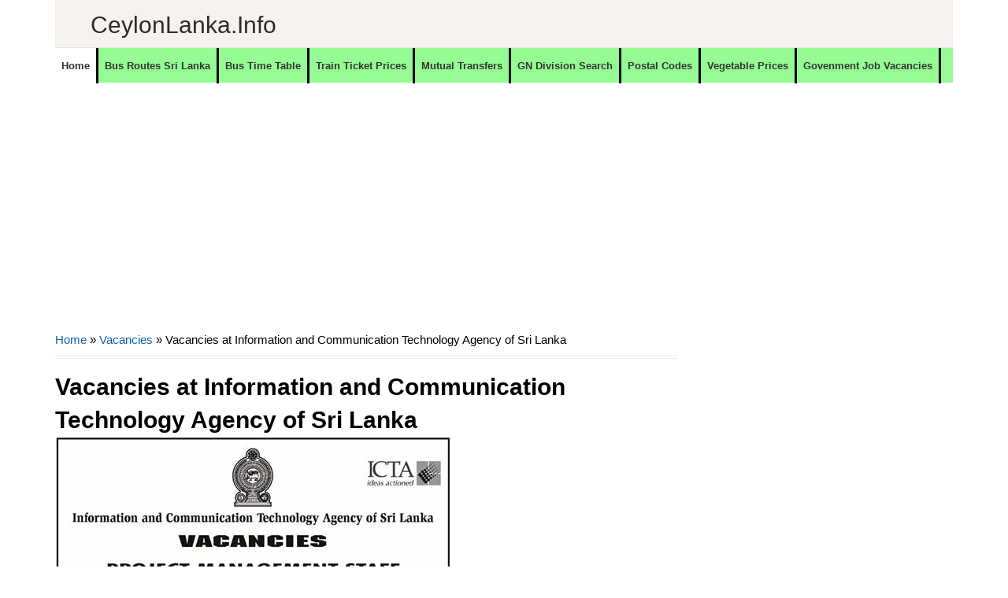

--- FILE ---
content_type: text/html; charset=utf-8
request_url: https://www.google.com/recaptcha/api2/aframe
body_size: 268
content:
<!DOCTYPE HTML><html><head><meta http-equiv="content-type" content="text/html; charset=UTF-8"></head><body><script nonce="qgfLtY6TBK5MFYiETkc2Qw">/** Anti-fraud and anti-abuse applications only. See google.com/recaptcha */ try{var clients={'sodar':'https://pagead2.googlesyndication.com/pagead/sodar?'};window.addEventListener("message",function(a){try{if(a.source===window.parent){var b=JSON.parse(a.data);var c=clients[b['id']];if(c){var d=document.createElement('img');d.src=c+b['params']+'&rc='+(localStorage.getItem("rc::a")?sessionStorage.getItem("rc::b"):"");window.document.body.appendChild(d);sessionStorage.setItem("rc::e",parseInt(sessionStorage.getItem("rc::e")||0)+1);localStorage.setItem("rc::h",'1769099827051');}}}catch(b){}});window.parent.postMessage("_grecaptcha_ready", "*");}catch(b){}</script></body></html>

--- FILE ---
content_type: text/javascript; charset=UTF-8
request_url: https://www.ceylonlanka.info/feeds/posts/default?max-results=5&alt=json-in-script&callback=recentpostslist
body_size: 22587
content:
// API callback
recentpostslist({"version":"1.0","encoding":"UTF-8","feed":{"xmlns":"http://www.w3.org/2005/Atom","xmlns$openSearch":"http://a9.com/-/spec/opensearchrss/1.0/","xmlns$blogger":"http://schemas.google.com/blogger/2008","xmlns$georss":"http://www.georss.org/georss","xmlns$gd":"http://schemas.google.com/g/2005","xmlns$thr":"http://purl.org/syndication/thread/1.0","id":{"$t":"tag:blogger.com,1999:blog-6252625632694462863"},"updated":{"$t":"2026-01-22T06:17:29.874-08:00"},"category":[{"term":"Vacancies"},{"term":"Finance Companies"},{"term":"MT"},{"term":"Banks"},{"term":"Government Hospitals"},{"term":"Vacancies at Private Sector"},{"term":"Travel"},{"term":"Private Banks"},{"term":"Police Stations"},{"term":"Business News"},{"term":"Shopping"},{"term":"Bus Time Table"},{"term":"NO"},{"term":"DO"},{"term":"TC"},{"term":"Tours"},{"term":"Hotels"},{"term":"Automobiles"},{"term":"Insurance"},{"term":"Rent a Car"},{"term":"MSO"},{"term":"Consumer Electronics"},{"term":"Newsline"},{"term":"Leisure"},{"term":"Sales\/Marketing\/Merchandising"},{"term":"Mutual Transfers of Teachers"},{"term":"Railway Stations"},{"term":"Quotes"},{"term":"Offers"},{"term":"Bus"},{"term":"Steel Furniture"},{"term":"Furniture"},{"term":"Jobs"},{"term":"Super Markets"},{"term":"Exams"},{"term":"Wedding Photography"},{"term":"Exam"},{"term":"Ministries of Sri Lanka"},{"term":"SLTB Bus Time Table"},{"term":"Clothing"},{"term":"AutoZone"},{"term":"Mutual Transfers of Development officers"},{"term":"Engineering\/Mechanical\/Automobile\/Electrical"},{"term":"cco"},{"term":"Bridal \u0026 Wedding"},{"term":"Kids"},{"term":"Higher Educational Institutes"},{"term":"Restaurants \/ Bakery \/ Foods"},{"term":"Educational Institutes"},{"term":"#visitsrilanka"},{"term":"Mutual Transfers Nurses"},{"term":"Timber Shops \u0026 Mills"},{"term":"visitsrilanka"},{"term":"Gossip"},{"term":"Book Shops"},{"term":"Car Audio"},{"term":"Credit Card Offers"},{"term":"Motor Bikes"},{"term":"Computer Shops \/ Repair \/ Accessories"},{"term":"Private Hospitals"},{"term":"Information Technology"},{"term":"Tyres"},{"term":"Hotels\/Restaurants\/Food"},{"term":"Customer Relations\/Public Relations"},{"term":"Promo"},{"term":"Accounting\/Auditing\/Finance"},{"term":"Data Entry\/Clerical\/Office Aid"},{"term":"Ceylon Lanka Photography"},{"term":"Honeymoon Hotels"},{"term":"Bridal and Wedding Saloons"},{"term":"Mutual Transfers of Management Service Officers"},{"term":"Wedding Dresses \u0026 Costumes"},{"term":"Divisional Secretariat offices"},{"term":"Hospital\/Nursing\/Healthcare\/Medical"},{"term":"OT"},{"term":"vps"},{"term":"City Guide \u0026 Travel Guide"},{"term":"Exporters"},{"term":"Government Institutes"},{"term":"Pan Asia Credit Card Offers"},{"term":"Light Houses"},{"term":"Schools"},{"term":"Mobile phones"},{"term":"Mutual Transfers"},{"term":"Teaching\/Academic\/Library"},{"term":"Wedding Dancing Troupes"},{"term":"Air Lines"},{"term":"Private Schools ( International Schools)"},{"term":"Sampath"},{"term":"Supervision\/Quality Control"},{"term":"NDB Credit card offers"},{"term":"HP"},{"term":"IT-Software\/DB\/QA\/Web\/Graphics\/GIS"},{"term":"Mobile Phone Shops"},{"term":"Sampath Bank Credit Card Offers"},{"term":"Store keepers\/Store Assistant"},{"term":"Wedding Cards \u0026 Wedding Stationery"},{"term":"Departments"},{"term":"Jewellers"},{"term":"Post Office"},{"term":"Pre Schools"},{"term":"Business"},{"term":"Mobile networks"},{"term":"Movie"},{"term":"Apparel\/Clothing"},{"term":"Commercial Bank Credit Card Offers"},{"term":"Hotel Offers"},{"term":"Wedding jewellers"},{"term":"Wi-Fi"},{"term":"Kaduruwela - Colombo Bus Time Table"},{"term":"Lottery"},{"term":"NDB"},{"term":"Sampath Bank"},{"term":"Ceylon Lanka Gossip"},{"term":"Cricket Schedules"},{"term":"Embilipitiya - Colombo Bus Time Table"},{"term":"Groom Wears \u0026 Tailors"},{"term":"Land Sales"},{"term":"Nilame Dress \u0026 Kandyan Costumes"},{"term":"Temples"},{"term":"Banking\/Insurance \/Finance"},{"term":"Broadband"},{"term":"Panadura - Kandy Bus Time Table"},{"term":"Quantity Surveyors\/Senior Quantity Surveyors\/Draughtsman"},{"term":"DFCC Credit card Offers"},{"term":"Sports"},{"term":"Train Shedule"},{"term":"Ampara - Colombo Bus Time Table"},{"term":"Cellular Arcades \/ Outlets"},{"term":"Kandy - Panadura Bus Time Table"},{"term":"Postal Codes"},{"term":"Waterfalls"},{"term":"Wedding Caterers"},{"term":"Wedding Decorations and Flora"},{"term":"Wedding Reception Halls"},{"term":"Anuradhapura - Colombo Bus Time Table"},{"term":"BOC Credit Card Offers"},{"term":"Colombo - Embilipitiya Bus Time Table"},{"term":"Commissions"},{"term":"How To"},{"term":"Mutual Transfers Management Service Officers"},{"term":"Places to Eat"},{"term":"University"},{"term":"Commercial bank"},{"term":"Cricket"},{"term":"Special Tools"},{"term":"Grade 6"},{"term":"Wedding Flora"},{"term":"Nawalapitiya - Colombo Bus Time Table"},{"term":"Agriculture\/Dairy\/Environment"},{"term":"Bridal Dressers"},{"term":"Circulars"},{"term":"DFCC"},{"term":"Filling Stations"},{"term":"Opticals"},{"term":"Recipes"},{"term":"Shopping Offers"},{"term":"Ticketing\/Airline\/Marine"},{"term":"Ambulance"},{"term":"CD"},{"term":"Ceypetco Fuel Station"},{"term":"Civil Eng\/Interior Design\/Architecture"},{"term":"Colombo - Ampara Bus Time Table"},{"term":"Colombo - Kaduruwela Bus Time Table"},{"term":"Jaffna - Colombo Bus Time Table"},{"term":"Keells eken kamu"},{"term":"Lyrics"},{"term":"Matale - Colombo Bus Time Table"},{"term":"Monaragala - Colombo Bus Time Table"},{"term":"Mother Care"},{"term":"Travel Agency"},{"term":"Vavuniya - Colombo Bus Time Table"},{"term":"Ayurvedic Hospitals"},{"term":"Courses"},{"term":"Dehiattakandiya - Colombo Bus Time Table"},{"term":"Embilipitiya - Kandy Bus Time Table"},{"term":"Fashion\/Design\/Beauty"},{"term":"Films"},{"term":"Government Authorities"},{"term":"Government Information"},{"term":"HR\/Training"},{"term":"Kataragama - Kandy Bus Time Table"},{"term":"Panadura - Ampara Bus Time Table"},{"term":"Pet"},{"term":"Train Timetable"},{"term":"Welimada - Colombo Bus Time Table"},{"term":"Bibile - Colombo Bus Time Table"},{"term":"Bus Routes"},{"term":"Colombo - Kataragama Bus Time Table"},{"term":"Colombo - Passara Bus Time Table"},{"term":"Colombo Fort to Kandy Train Timetable"},{"term":"Computer Training Institutes"},{"term":"Education Guide"},{"term":"Embilipitiya - Anuradhapura Bus Time Table"},{"term":"Embilipitiya - Jaffna Bus Time Table"},{"term":"HSBC"},{"term":"Hospitality\/Tourism"},{"term":"IOC Fuel Stations"},{"term":"Kataragama - Colombo Bus Time Table"},{"term":"Kataragama - Kurunegala Bus Time Table"},{"term":"Kurunegala - Galle Bus Time Table"},{"term":"Kurunegala - Matara Bus Time Table"},{"term":"Legal\/Law\/Audit"},{"term":"Mahiyanganaya - Colombo Bus Time Table"},{"term":"Matara - Kurunegala Bus Time Table"},{"term":"Mobitel"},{"term":"Passara - Colombo Bus Time Table"},{"term":"Places to go"},{"term":"Power tools"},{"term":"Wild Life"},{"term":"add"},{"term":"Akkareipattu - Katunayake Bus Time Table"},{"term":"Akuressa - Colombo Bus Time Table"},{"term":"Animals"},{"term":"Anuradhapura - Kandy Bus Time Table"},{"term":"Badulla - Katunayake Bus Time Table"},{"term":"Colombo - Kandy Bus Time Table"},{"term":"Colombo - Mahiyanganaya Bus Time Table"},{"term":"Colombo - Welimada Bus Time Table"},{"term":"Courier Services"},{"term":"Cricket Shedules"},{"term":"Day Care"},{"term":"Electronic Media ( TV \/ FM \/ Web )"},{"term":"Food \/ Bakery"},{"term":"Fun"},{"term":"Gadgets"},{"term":"Galle - Kurunegala Bus Time Table"},{"term":"Gampola-Anuradhapura Bus Time Table"},{"term":"Guesthouse"},{"term":"IT-HardWare\/Networks\/Systems"},{"term":"Kaduruwela - Kandy Bus Time Table"},{"term":"Kandy - Galle Bus Time Table"},{"term":"Kandy - Trincomalee Bus Time Table"},{"term":"Lunugala - Colombo Bus Time Table"},{"term":"MOH"},{"term":"Maharagama - Anuradhapura Bus Time Table"},{"term":"Matale - Maharagama Bus Time Table"},{"term":"Matara - Badulla Bus Time Table"},{"term":"Medirigiriya - Colombo Bus Time Table"},{"term":"Meegahakiula - Colombo Bus Time Table"},{"term":"Nuwara Eliya - Colombo Bus Time Table"},{"term":"Nuwara Eliya - Galle Bus Time Table"},{"term":"Nuwara Eliya - Matara Bus Time Table"},{"term":"Ratnapura - Matara Bus Time Table"},{"term":"Sewanagala - Colombo Bus Time Table"},{"term":"Special Events"},{"term":"Sripura - Colombo Bus Time Table"},{"term":"Tangalla - Jaffna Bus Time Table"},{"term":"Tangalla-Mulativ Bus Time Table"},{"term":"Translator"},{"term":"Wedding Invitations"},{"term":"Agunukolapelessa - Kandy Bus Time Table"},{"term":"Aluthgama - Akkareipattu Bus Time Table"},{"term":"Ambagaswewa - Colombo Bus Time Table"},{"term":"Ampara - Galle Bus Time Table"},{"term":"Ampara - Trincomalee Bus Time Table"},{"term":"Anuradhapura  - Maharagama Bus Time Table"},{"term":"Anuradhapura - Bandarawela Bus Time Table"},{"term":"Anuradhapura - Embilipitiya Bus Time Table"},{"term":"Anuradhapura - Kaduruwela Bus Time Table"},{"term":"Anuradhapura - Matara Bus Time Table"},{"term":"Arugambe \/ Pothuvil - Katunayake Bus Time Table"},{"term":"Athimale - Colombo Bus Time Table"},{"term":"Badulla - Aluthgama Bus Time Table"},{"term":"Badulla - Colombo Bus Time Table"},{"term":"Badulla - Kaduruwela Bus Time Table"},{"term":"Badulla - Makumbura Bus Time Table"},{"term":"Badulla-Jaffna Bus Time Table"},{"term":"Balangoda - Colombo Bus Time Table"},{"term":"Ballapana - Colombo Bus Time Table"},{"term":"Bandarawela - Matara Bus Time Table"},{"term":"Bandarawela - Vavuniya Bus Time Table"},{"term":"Batticaloa - Kandy Bus Time Table"},{"term":"Bibila - Colombo Bus Time Table"},{"term":"Blogging Tips"},{"term":"Bogaswewa - Colombo Bus Time Table"},{"term":"Caterering"},{"term":"Chilaw - Kataragama Bus Time Table"},{"term":"Children Educational Videos"},{"term":"Colombo - Ambagaswewa Bus Time Table"},{"term":"Colombo - Anuradhapura Bus Time Table"},{"term":"Colombo - Ballapana Bus Time Table"},{"term":"Colombo - Dayagama Bus Time Table"},{"term":"Colombo - Dehiattakandiya Bus Time Table"},{"term":"Colombo - Jaffna Bus Time Table"},{"term":"Colombo - Kalwana Bus Time Table"},{"term":"Colombo - Lunugamwehera Bus Time Table"},{"term":"Colombo - Mannar Bus Time Table"},{"term":"Colombo - Matara Bus Time Table"},{"term":"Colombo - Meegahakiula Bus Time Table"},{"term":"Colombo - Monaragala Bus Time Table"},{"term":"Colombo - Narammala Bus Time Table"},{"term":"Colombo - Nuwara Eliya Bus Time Table"},{"term":"Colombo - Puttalam Bus Time Table"},{"term":"Colombo - Somawathiya Bus Time Table"},{"term":"Commission"},{"term":"Dayagama - Colombo Bus Time Table"},{"term":"Deiyandara - Colombo Bus Time Table"},{"term":"Deniyaya - Colombo Bus Time Table"},{"term":"Deraniyagala - Munneswaram Bus Time Table"},{"term":"Diggalpitiya - Kandy Bus Time Table"},{"term":"Diyasenpura - Kandy Bus Time Table"},{"term":"Diyatalawa - Jaffna Bus Time Table"},{"term":"Diyatalawa - Mannar Bus Time Table"},{"term":"EYE \u0026 ENT"},{"term":"Elpitiya - Badulla Bus Time Table"},{"term":"Elpitiya - Kataragama Bus Time Table"},{"term":"Eluwankulama - Colombo Bus Time Table"},{"term":"Embilipitiya - Badulla Bus Time Table"},{"term":"Embilipitiya - Vavuniya Bus Time Table"},{"term":"Embilipitiya - Welikanda Bus Time Table"},{"term":"Galle - Kandy Bus Time Table"},{"term":"Galnaeva-Katunayake Bus Time Table"},{"term":"Galnewa Colombo Bus Time Table"},{"term":"Gampaha - Matara Bus Time Table"},{"term":"Gampaha-Matara Bus Time Table"},{"term":"Giriulla - Maharagama Bus Time Table"},{"term":"HNB"},{"term":"Hambantota - Jaffna Bus Time Table"},{"term":"Hambantota - Matale Bus Time Table"},{"term":"Hambantota - Trincomalee Bus Time Table"},{"term":"Hambantota - Vavuniya Bus Time Table"},{"term":"Hardware and Building Materials"},{"term":"Hatton - Jaffna Bus Time Table"},{"term":"Hatton - Kandy Bus Time Table"},{"term":"Hemmathagama - Colombo Bus Time Table"},{"term":"Horana - Kandy Bus Time Table"},{"term":"JP"},{"term":"Jaffna - Akkaraipattu Bus Time Table"},{"term":"Jaffna - Akkarapattu Bus Time Table"},{"term":"Jaffna - Diyatalawa Bus Time Table"},{"term":"Jaffna - Embilipitiya Bus Time Table"},{"term":"Jaffna Mathugama - Bus Time Table"},{"term":"Kaduruwela - Maharagama Bus Time Table"},{"term":"Kaduruwela - Matara Bus Time Table"},{"term":"Kalagahala-Colombo Bus Time Table"},{"term":"Kalmunai - Colombo Bus Time Table"},{"term":"Kalwana - Colombo Bus Time Table"},{"term":"Kandy - Embilipitiya Bus Time Table"},{"term":"Kandy - Jaffna Bus Time Table"},{"term":"Kandy - Kataragama Bus Time Table"},{"term":"Kandy - Maharagama Bus Time Table"},{"term":"Kandy - Monaragala Bus Time Table"},{"term":"Kandy - Narahenpita Bus Time Table"},{"term":"Kandy - Vavuniya Bus Time Table"},{"term":"Kataragama - Jaffna Bus Time Table"},{"term":"Kataragama - Tihagoda Bus Time Table"},{"term":"Kattankudy - Dehiwala Bus Time Table"},{"term":"Katunayake - Akkareipattu Bus Time Table"},{"term":"Katunayake - Anuradhapura Bus Time Table"},{"term":"Katunayake - Badulla Bus Time Table"},{"term":"Katunayake - Kurunegala Bus Time Table"},{"term":"Kegalle - Kaduruwela Bus Time Table"},{"term":"Kegalle - Vavuniya Bus Time Table"},{"term":"Kinniya - Colombo Bus Time Table"},{"term":"Kolonna - Colombo Bus Time Table"},{"term":"Kurubedda - Mahianganaya Bus Time Table"},{"term":"Kurunegala - Kataragama Bus Time Table"},{"term":"Kurunegala - Trincomalee Bus Time Table"},{"term":"Laboratories"},{"term":"Learners"},{"term":"Lunugamwehera - Colombo Bus Time Table"},{"term":"Maduru Oya - Colombo Bus Time Table"},{"term":"Maharagama - Deraniyagala Bus Time Table"},{"term":"Mahianganaya - Apeksha Hospital Maharagama Bus Time Table"},{"term":"Mahiyanganaya - Vavuniya Bus Time Table"},{"term":"Mannar - Colombo Bus Time Table"},{"term":"Mannar - Diyatalawa Bus Time Table"},{"term":"Mannar-Colombo Bus Time Table"},{"term":"Matara - Anuradhapura Bus Time Table"},{"term":"Matara - Bandarawela Bus Time Table"},{"term":"Matara - Colombo Bus Time Table"},{"term":"Matara - Kandy Bus Time Table"},{"term":"Matara - Matale Bus Time Table"},{"term":"Matara - Mawanella Bus Time Table"},{"term":"Matara - Negombo Bus Time Table"},{"term":"Mathugama - Jaffna Bus Time Table"},{"term":"Matugama - Anuradhapura Bus Time Table"},{"term":"Medagama - Colombo Bus Time Table"},{"term":"Monaragala - Kandy Bus Time Table"},{"term":"Monaragala - Matara Bus Time Table"},{"term":"Monaragala-Jaffna Bus Time Table"},{"term":"Music Bands"},{"term":"Nallathanniya - Colombo Bus Time Table"},{"term":"Narammala - Colombo \/ Narahenpita Bus Time Table"},{"term":"Negombo - Hatton Bus Time Table"},{"term":"Negombo - Kalpitiya Bus Time Table"},{"term":"Negombo - Matara Bus Time Table"},{"term":"Negombo -Matale Bus Time Table"},{"term":"Nochchiyagama - Kandy Bus Time Table"},{"term":"Nuwara Eliya - Jaffna Bus Time Table"},{"term":"Oddamavadi - Colombo Bus Time Table"},{"term":"Panadura - Bibila Bus Time Table"},{"term":"Panadura - Kaduruwela Bus Time Table"},{"term":"Panadura - Kankesanthurai Bus Time Table"},{"term":"Picture Framing"},{"term":"Pinnawala - Colombo Bus Time Table"},{"term":"Plastic Products"},{"term":"Point Pedro - Ratmalana Bus Time Table"},{"term":"Polonnaruwa - Maharagama Bus Time Table"},{"term":"Polonnaruwa - Matara Bus Time Table"},{"term":"Pradeshiya Sabha"},{"term":"Provinces and Districts"},{"term":"Provincial Offices"},{"term":"Publishers"},{"term":"Pudukudirippu - Kandy Bus Time Table"},{"term":"Pulmude - Colombo Bus Time Table"},{"term":"Pussalawinna - Kandy Bus Time Table"},{"term":"Puttalam - Colombo Bus Time Table"},{"term":"Ratnapura - Colombo Bus Time Table"},{"term":"SEO"},{"term":"Sigiriya - Kandy Bus Time Table"},{"term":"Siripura - Kandy Bus Time Table"},{"term":"Somawathiya - Colombo Bus Time Table"},{"term":"Sungawila - Kandy Bus Time Table"},{"term":"Suriyawewa - Colombo Bus Time Table"},{"term":"Tangalle - Colombo Bus Time Table"},{"term":"Tangalle - Jaffna Bus Time Table"},{"term":"Tangalle - Kandy Bus Time Table"},{"term":"Tangalle - Trincomalee Bus Time Table"},{"term":"Thanamalwila - Anuradhapura Bus Time Table"},{"term":"Thanthirimale - Maharagama Bus Time Table"},{"term":"Tihagoda - Kataragama Bus Time Table"},{"term":"Tips"},{"term":"Tissamaharama - Matara Bus Time Table"},{"term":"Train Shedule Colombo Fort to Kandy"},{"term":"Train Shedule Colombo Fort to Kurunegala"},{"term":"Trincomalee - Colombo Bus Time Table"},{"term":"Trincomalee - Matara Bus Time Table"},{"term":"Udawalawe - Colombo Bus Time Table"},{"term":"Urubokka - Colombo Bus Time Table"},{"term":"Vavuniya - Kandy Bus Time Table"},{"term":"Video"},{"term":"Walasmulla - Kandy Bus Time Table"},{"term":"Walasmulla-Jaffna Bus Time Table"},{"term":"Warakapola - Ratnapura Bus Time Table"},{"term":"gp"},{"term":"hk"}],"title":{"type":"text","$t":"CeylonLanka.info"},"subtitle":{"type":"html","$t":"Sri Lanka's Largest information network. Sri Lanka, Ceylon Lanka, All about Sri Lanka, Provinces, Districts, Government Offices, Private sector, Hospitals, Roads with general travel information and places to travel."},"link":[{"rel":"http://schemas.google.com/g/2005#feed","type":"application/atom+xml","href":"https:\/\/www.ceylonlanka.info\/feeds\/posts\/default"},{"rel":"self","type":"application/atom+xml","href":"https:\/\/www.blogger.com\/feeds\/6252625632694462863\/posts\/default?alt=json-in-script\u0026max-results=5"},{"rel":"alternate","type":"text/html","href":"https:\/\/www.ceylonlanka.info\/"},{"rel":"hub","href":"http://pubsubhubbub.appspot.com/"},{"rel":"next","type":"application/atom+xml","href":"https:\/\/www.blogger.com\/feeds\/6252625632694462863\/posts\/default?alt=json-in-script\u0026start-index=6\u0026max-results=5"}],"author":[{"name":{"$t":"Unknown"},"email":{"$t":"noreply@blogger.com"},"gd$image":{"rel":"http://schemas.google.com/g/2005#thumbnail","width":"16","height":"16","src":"https:\/\/img1.blogblog.com\/img\/b16-rounded.gif"}}],"generator":{"version":"7.00","uri":"http://www.blogger.com","$t":"Blogger"},"openSearch$totalResults":{"$t":"17194"},"openSearch$startIndex":{"$t":"1"},"openSearch$itemsPerPage":{"$t":"5"},"entry":[{"id":{"$t":"tag:blogger.com,1999:blog-6252625632694462863.post-3306302046491107243"},"published":{"$t":"2026-01-21T14:33:00.000-08:00"},"updated":{"$t":"2026-01-21T14:33:01.210-08:00"},"title":{"type":"text","$t":"Sri Lanka Cultural Heritage Sites You Must See: A Complete Travel \u0026 History Guide"},"content":{"type":"html","$t":"\u003Cp style=\"text-align: justify;\"\u003E\u003C\/p\u003E\u003Cdiv class=\"separator\" style=\"clear: both; text-align: center;\"\u003E\u003Ca href=\"https:\/\/ceylonlanka.info\" imageanchor=\"1\" style=\"clear: left; float: left; margin-bottom: 1em; margin-right: 1em;\"\u003E\u003Cimg border=\"0\" data-original-height=\"281\" data-original-width=\"500\" height=\"225\" src=\"https:\/\/blogger.googleusercontent.com\/img\/b\/R29vZ2xl\/AVvXsEj0ArFNouqulPddwrorS6Kc_BmQYUD58RzXJOwHQ8dj6ssPz4DEqaHt8wFfPgDB4R93xlfE6zBU3GU7aLkqMbRAE_vpMzFZ47PXUobuFBh5uCRUf9cKBb3XZ1p06khc59996MkosABbNeO67tiPsYUNmt_P43W49w3Y9tjHX8Aj_mjd6VDyz95sOwIw6Bc\/w400-h225\/Sri%20Lanka%20Cultural%20Heritage%20Sites.jpg\" width=\"400\" \/\u003E\u003C\/a\u003E\u003C\/div\u003E\u0026nbsp;Sri Lanka is one of the most culturally dense destinations in the world. Despite its small size, the island is home to ancient cities, sacred temples, colonial architecture, and UNESCO-recognized landmarks that span over 2,500 years of recorded history. From royal capitals carved in stone to living religious sites still used today, Sri Lanka’s cultural heritage sites offer both unforgettable experiences and deep historical insight.\u003Cp\u003E\u003C\/p\u003E\n\u003Cp data-end=\"1017\" data-start=\"846\" style=\"text-align: justify;\"\u003EThis guide explores the \u003Cstrong data-end=\"925\" data-start=\"870\"\u003Emost important cultural heritage sites in Sri Lanka\u003C\/strong\u003E, why they matter, how to visit them, and what travelers should know before planning a trip.\u003C\/p\u003E\n\u003Chr data-end=\"1022\" data-start=\"1019\" style=\"text-align: justify;\" \/\u003E\n\u003Ch2 data-end=\"1070\" data-start=\"1024\" style=\"text-align: justify;\"\u003EWhy Sri Lanka Is a Global Cultural Treasure\u003C\/h2\u003E\n\u003Cp data-end=\"1366\" data-start=\"1072\" style=\"text-align: justify;\"\u003ESri Lanka’s strategic position along historic trade routes made it a crossroads for South Asian, Arab, European, and East Asian civilizations. Buddhism, Hinduism, Islam, and Christianity all shaped the island’s cultural identity, resulting in an unmatched diversity of monuments and traditions.\u003C\/p\u003E\n\u003Cp data-end=\"1521\" data-start=\"1368\" style=\"text-align: justify;\"\u003ETravelers searching for \u003Cstrong data-end=\"1426\" data-start=\"1392\"\u003Eauthentic cultural experiences\u003C\/strong\u003E, \u003Cstrong data-end=\"1450\" data-start=\"1428\"\u003Ehistoric landmarks\u003C\/strong\u003E, and \u003Cstrong data-end=\"1481\" data-start=\"1456\"\u003Eguided heritage tours\u003C\/strong\u003E will find Sri Lanka uniquely rewarding.\u003C\/p\u003E\n\u003Chr data-end=\"1526\" data-start=\"1523\" style=\"text-align: justify;\" \/\u003E\n\u003Ch2 data-end=\"1589\" data-start=\"1528\" style=\"text-align: justify;\"\u003EAncient Cities of Sri Lanka: Foundations of a Civilization\u003C\/h2\u003E\n\u003Ch3 data-end=\"1630\" data-start=\"1591\" style=\"text-align: justify;\"\u003EAnuradhapura – Sacred City of Kings\u003C\/h3\u003E\n\u003Cp data-end=\"1853\" data-start=\"1632\" style=\"text-align: justify;\"\u003EAnuradhapura is one of the oldest continuously inhabited cities in the world and a centerpiece of Sri Lanka’s ancient heritage. Founded in the 4th century BCE, it served as the island’s first capital for over 1,300 years.\u003C\/p\u003E\n\u003Cp data-end=\"1870\" data-start=\"1855\" style=\"text-align: justify;\"\u003E\u003Cstrong data-end=\"1870\" data-start=\"1855\"\u003EHighlights:\u003C\/strong\u003E\u003C\/p\u003E\n\u003Cul data-end=\"2051\" data-start=\"1871\"\u003E\n\u003Cli data-end=\"1931\" data-start=\"1871\"\u003E\n\u003Cp data-end=\"1931\" data-start=\"1873\" style=\"text-align: justify;\"\u003ESri Maha Bodhi (the world’s oldest documented living tree)\u003C\/p\u003E\n\u003C\/li\u003E\n\u003Cli data-end=\"1989\" data-start=\"1932\"\u003E\n\u003Cp data-end=\"1989\" data-start=\"1934\" style=\"text-align: justify;\"\u003EMassive stupas such as Ruwanwelisaya and Jetavanaramaya\u003C\/p\u003E\n\u003C\/li\u003E\n\u003Cli data-end=\"2051\" data-start=\"1990\"\u003E\n\u003Cp data-end=\"2051\" data-start=\"1992\" style=\"text-align: justify;\"\u003EAncient irrigation systems still admired by engineers today\u003C\/p\u003E\n\u003C\/li\u003E\n\u003C\/ul\u003E\n\u003Cp data-end=\"2202\" data-start=\"2053\" style=\"text-align: justify;\"\u003EThis site is essential for travelers interested in \u003Cstrong data-end=\"2131\" data-start=\"2104\"\u003ESri Lanka ancient ruins\u003C\/strong\u003E, \u003Cstrong data-end=\"2162\" data-start=\"2133\"\u003EBuddhist pilgrimage tours\u003C\/strong\u003E, and \u003Cstrong data-end=\"2201\" data-start=\"2168\"\u003Ehistorical travel experiences\u003C\/strong\u003E.\u003C\/p\u003E\n\u003Chr data-end=\"2207\" data-start=\"2204\" style=\"text-align: justify;\" \/\u003E\n\u003Ch3 data-end=\"2247\" data-start=\"2209\" style=\"text-align: justify;\"\u003EPolonnaruwa – The Medieval Capital\u003C\/h3\u003E\n\u003Cp data-end=\"2374\" data-start=\"2249\" style=\"text-align: justify;\"\u003EPolonnaruwa replaced Anuradhapura as the royal capital in the 11th century and showcases a more compact and preserved layout.\u003C\/p\u003E\n\u003Cp data-end=\"2401\" data-start=\"2376\" style=\"text-align: justify;\"\u003E\u003Cstrong data-end=\"2401\" data-start=\"2376\"\u003EMust-see attractions:\u003C\/strong\u003E\u003C\/p\u003E\n\u003Cul data-end=\"2514\" data-start=\"2402\"\u003E\n\u003Cli data-end=\"2442\" data-start=\"2402\"\u003E\n\u003Cp data-end=\"2442\" data-start=\"2404\" style=\"text-align: justify;\"\u003EThe Royal Palace of King Parakramabahu\u003C\/p\u003E\n\u003C\/li\u003E\n\u003Cli data-end=\"2476\" data-start=\"2443\"\u003E\n\u003Cp data-end=\"2476\" data-start=\"2445\" style=\"text-align: justify;\"\u003EGal Vihara stone Buddha statues\u003C\/p\u003E\n\u003C\/li\u003E\n\u003Cli data-end=\"2514\" data-start=\"2477\"\u003E\n\u003Cp data-end=\"2514\" data-start=\"2479\" style=\"text-align: justify;\"\u003EParakrama Samudra ancient reservoir\u003C\/p\u003E\n\u003C\/li\u003E\n\u003C\/ul\u003E\n\u003Cp data-end=\"2648\" data-start=\"2516\" style=\"text-align: justify;\"\u003EPolonnaruwa is ideal for visitors seeking \u003Cstrong data-end=\"2583\" data-start=\"2558\"\u003Eguided cultural tours\u003C\/strong\u003E, \u003Cstrong data-end=\"2609\" data-start=\"2585\"\u003Earchaeological sites\u003C\/strong\u003E, and \u003Cstrong data-end=\"2647\" data-start=\"2615\"\u003EUNESCO heritage destinations\u003C\/strong\u003E.\u003C\/p\u003E\n\u003Chr data-end=\"2653\" data-start=\"2650\" style=\"text-align: justify;\" \/\u003E\n\u003Ch2 data-end=\"2708\" data-start=\"2655\" style=\"text-align: justify;\"\u003ESigiriya and Dambulla: Art, Engineering, and Faith\u003C\/h2\u003E\n\u003Ch3 data-end=\"2752\" data-start=\"2710\" style=\"text-align: justify;\"\u003ESigiriya Rock Fortress – The Lion Rock\u003C\/h3\u003E\n\u003Cp data-end=\"2951\" data-start=\"2754\" style=\"text-align: justify;\"\u003ESigiriya is one of Sri Lanka’s most iconic landmarks. Rising nearly 200 meters above the surrounding jungle, this ancient rock fortress combines urban planning, artistry, and defensive engineering.\u003C\/p\u003E\n\u003Cp data-end=\"2981\" data-start=\"2953\" style=\"text-align: justify;\"\u003E\u003Cstrong data-end=\"2981\" data-start=\"2953\"\u003EWhy Sigiriya stands out:\u003C\/strong\u003E\u003C\/p\u003E\n\u003Cul data-end=\"3115\" data-start=\"2982\"\u003E\n\u003Cli data-end=\"3021\" data-start=\"2982\"\u003E\n\u003Cp data-end=\"3021\" data-start=\"2984\" style=\"text-align: justify;\"\u003EFrescoes painted over 1,500 years ago\u003C\/p\u003E\n\u003C\/li\u003E\n\u003Cli data-end=\"3059\" data-start=\"3022\"\u003E\n\u003Cp data-end=\"3059\" data-start=\"3024\" style=\"text-align: justify;\"\u003EThe famous Mirror Wall inscriptions\u003C\/p\u003E\n\u003C\/li\u003E\n\u003Cli data-end=\"3115\" data-start=\"3060\"\u003E\n\u003Cp data-end=\"3115\" data-start=\"3062\" style=\"text-align: justify;\"\u003EAdvanced water gardens considered engineering marvels\u003C\/p\u003E\n\u003C\/li\u003E\n\u003C\/ul\u003E\n\u003Cp data-end=\"3267\" data-start=\"3117\" style=\"text-align: justify;\"\u003ESigiriya appeals strongly to travelers researching \u003Cstrong data-end=\"3196\" data-start=\"3168\"\u003ESri Lanka heritage tours\u003C\/strong\u003E, \u003Cstrong data-end=\"3227\" data-start=\"3198\"\u003Eluxury travel itineraries\u003C\/strong\u003E, and \u003Cstrong data-end=\"3266\" data-start=\"3233\"\u003Ehistorical landmarks to visit\u003C\/strong\u003E.\u003C\/p\u003E\n\u003Chr data-end=\"3272\" data-start=\"3269\" style=\"text-align: justify;\" \/\u003E\n\u003Ch3 data-end=\"3326\" data-start=\"3274\" style=\"text-align: justify;\"\u003EDambulla Cave Temple – Living Religious Heritage\u003C\/h3\u003E\n\u003Cp data-end=\"3475\" data-start=\"3328\" style=\"text-align: justify;\"\u003ELocated near Sigiriya, the Dambulla Cave Temple complex features five caves filled with Buddhist statues and murals dating back over two millennia.\u003C\/p\u003E\n\u003Cp data-end=\"3596\" data-start=\"3477\" style=\"text-align: justify;\"\u003EIt remains an active place of worship, making it one of the best examples of \u003Cstrong data-end=\"3595\" data-start=\"3554\"\u003Eliving cultural heritage in Sri Lanka\u003C\/strong\u003E.\u003C\/p\u003E\n\u003Chr data-end=\"3601\" data-start=\"3598\" style=\"text-align: justify;\" \/\u003E\n\u003Ch2 data-end=\"3648\" data-start=\"3603\" style=\"text-align: justify;\"\u003ESacred Cities and Religious Heritage Sites\u003C\/h2\u003E\n\u003Ch3 data-end=\"3692\" data-start=\"3650\" style=\"text-align: justify;\"\u003EKandy – Home of the Sacred Tooth Relic\u003C\/h3\u003E\n\u003Cp data-end=\"3882\" data-start=\"3694\" style=\"text-align: justify;\"\u003EKandy is Sri Lanka’s last royal capital and one of its most spiritually significant cities. The Temple of the Sacred Tooth Relic (Sri Dalada Maligawa) houses Buddhism’s most revered relic.\u003C\/p\u003E\n\u003Cp data-end=\"3907\" data-start=\"3884\" style=\"text-align: justify;\"\u003E\u003Cstrong data-end=\"3907\" data-start=\"3884\"\u003EWhat to experience:\u003C\/strong\u003E\u003C\/p\u003E\n\u003Cul data-end=\"4008\" data-start=\"3908\"\u003E\n\u003Cli data-end=\"3934\" data-start=\"3908\"\u003E\n\u003Cp data-end=\"3934\" data-start=\"3910\" style=\"text-align: justify;\"\u003EDaily ceremonial rituals\u003C\/p\u003E\n\u003C\/li\u003E\n\u003Cli data-end=\"3973\" data-start=\"3935\"\u003E\n\u003Cp data-end=\"3973\" data-start=\"3937\" style=\"text-align: justify;\"\u003EThe Esala Perahera cultural festival\u003C\/p\u003E\n\u003C\/li\u003E\n\u003Cli data-end=\"4008\" data-start=\"3974\"\u003E\n\u003Cp data-end=\"4008\" data-start=\"3976\" style=\"text-align: justify;\"\u003ETraditional Kandyan architecture\u003C\/p\u003E\n\u003C\/li\u003E\n\u003C\/ul\u003E\n\u003Cp data-end=\"4142\" data-start=\"4010\" style=\"text-align: justify;\"\u003EThis destination attracts visitors seeking \u003Cstrong data-end=\"4085\" data-start=\"4053\"\u003Ereligious travel experiences\u003C\/strong\u003E, \u003Cstrong data-end=\"4109\" data-start=\"4087\"\u003Ecultural festivals\u003C\/strong\u003E, and \u003Cstrong data-end=\"4141\" data-start=\"4115\"\u003Eluxury heritage hotels\u003C\/strong\u003E.\u003C\/p\u003E\n\u003Chr data-end=\"4147\" data-start=\"4144\" style=\"text-align: justify;\" \/\u003E\n\u003Ch2 data-end=\"4183\" data-start=\"4149\" style=\"text-align: justify;\"\u003EColonial Heritage and Old Towns\u003C\/h2\u003E\n\u003Ch3 data-end=\"4226\" data-start=\"4185\" style=\"text-align: justify;\"\u003EGalle Fort – A Blend of East and West\u003C\/h3\u003E\n\u003Cp data-end=\"4405\" data-start=\"4228\" style=\"text-align: justify;\"\u003EGalle Fort represents Sri Lanka’s colonial past under Portuguese, Dutch, and British rule. Built in the 16th century and later expanded, the fort is now a vibrant historic town.\u003C\/p\u003E\n\u003Cp data-end=\"4427\" data-start=\"4407\" style=\"text-align: justify;\"\u003E\u003Cstrong data-end=\"4427\" data-start=\"4407\"\u003EInside the fort:\u003C\/strong\u003E\u003C\/p\u003E\n\u003Cul data-end=\"4541\" data-start=\"4428\"\u003E\n\u003Cli data-end=\"4465\" data-start=\"4428\"\u003E\n\u003Cp data-end=\"4465\" data-start=\"4430\" style=\"text-align: justify;\"\u003EColonial-era buildings and churches\u003C\/p\u003E\n\u003C\/li\u003E\n\u003Cli data-end=\"4503\" data-start=\"4466\"\u003E\n\u003Cp data-end=\"4503\" data-start=\"4468\" style=\"text-align: justify;\"\u003EBoutique hotels and heritage villas\u003C\/p\u003E\n\u003C\/li\u003E\n\u003Cli data-end=\"4541\" data-start=\"4504\"\u003E\n\u003Cp data-end=\"4541\" data-start=\"4506\" style=\"text-align: justify;\"\u003EMuseums showcasing maritime history\u003C\/p\u003E\n\u003C\/li\u003E\n\u003C\/ul\u003E\n\u003Cp data-end=\"4683\" data-start=\"4543\" style=\"text-align: justify;\"\u003EGalle is popular among travelers searching for \u003Cstrong data-end=\"4616\" data-start=\"4590\"\u003Ehistoric coastal towns\u003C\/strong\u003E, \u003Cstrong data-end=\"4650\" data-start=\"4618\"\u003Eluxury travel accommodations\u003C\/strong\u003E, and \u003Cstrong data-end=\"4682\" data-start=\"4656\"\u003Ecultural walking tours\u003C\/strong\u003E.\u003C\/p\u003E\n\u003Chr data-end=\"4688\" data-start=\"4685\" style=\"text-align: justify;\" \/\u003E\n\u003Ch2 data-end=\"4734\" data-start=\"4690\" style=\"text-align: justify;\"\u003EHighland Heritage and Traditional Culture\u003C\/h2\u003E\n\u003Ch3 data-end=\"4780\" data-start=\"4736\" style=\"text-align: justify;\"\u003EThe Central Highlands Cultural Landscape\u003C\/h3\u003E\n\u003Cp data-end=\"4905\" data-start=\"4782\" style=\"text-align: justify;\"\u003EBeyond ancient cities, Sri Lanka’s highlands preserve traditional village life, colonial tea estates, and sacred mountains.\u003C\/p\u003E\n\u003Cp data-end=\"4929\" data-start=\"4907\" style=\"text-align: justify;\"\u003ENotable sites include:\u003C\/p\u003E\n\u003Cul data-end=\"5030\" data-start=\"4930\"\u003E\n\u003Cli data-end=\"4958\" data-start=\"4930\"\u003E\n\u003Cp data-end=\"4958\" data-start=\"4932\" style=\"text-align: justify;\"\u003EKnuckles cultural villages\u003C\/p\u003E\n\u003C\/li\u003E\n\u003Cli data-end=\"4994\" data-start=\"4959\"\u003E\n\u003Cp data-end=\"4994\" data-start=\"4961\" style=\"text-align: justify;\"\u003ETemple complexes near Adam’s Peak\u003C\/p\u003E\n\u003C\/li\u003E\n\u003Cli data-end=\"5030\" data-start=\"4995\"\u003E\n\u003Cp data-end=\"5030\" data-start=\"4997\" style=\"text-align: justify;\"\u003EHistoric tea plantation bungalows\u003C\/p\u003E\n\u003C\/li\u003E\n\u003C\/ul\u003E\n\u003Cp data-end=\"5168\" data-start=\"5032\" style=\"text-align: justify;\"\u003EThese regions appeal to travelers looking for \u003Cstrong data-end=\"5102\" data-start=\"5078\"\u003Eeco-cultural tourism\u003C\/strong\u003E, \u003Cstrong data-end=\"5130\" data-start=\"5104\"\u003Eguided heritage travel\u003C\/strong\u003E, and \u003Cstrong data-end=\"5167\" data-start=\"5136\"\u003Eauthentic local experiences\u003C\/strong\u003E.\u003C\/p\u003E\n\u003Chr data-end=\"5173\" data-start=\"5170\" style=\"text-align: justify;\" \/\u003E\n\u003Ch2 data-end=\"5236\" data-start=\"5175\" style=\"text-align: justify;\"\u003EUNESCO World Heritage Sites in Sri Lanka (Quick Reference)\u003C\/h2\u003E\n\u003Cp data-end=\"5316\" data-start=\"5238\" style=\"text-align: justify;\"\u003ESri Lanka currently features multiple UNESCO-listed cultural sites, including:\u003C\/p\u003E\n\u003Cul data-end=\"5400\" data-start=\"5317\"\u003E\n\u003Cli data-end=\"5331\" data-start=\"5317\"\u003E\n\u003Cp data-end=\"5331\" data-start=\"5319\" style=\"text-align: justify;\"\u003EAnuradhapura\u003C\/p\u003E\n\u003C\/li\u003E\n\u003Cli data-end=\"5345\" data-start=\"5332\"\u003E\n\u003Cp data-end=\"5345\" data-start=\"5334\" style=\"text-align: justify;\"\u003EPolonnaruwa\u003C\/p\u003E\n\u003C\/li\u003E\n\u003Cli data-end=\"5356\" data-start=\"5346\"\u003E\n\u003Cp data-end=\"5356\" data-start=\"5348\" style=\"text-align: justify;\"\u003ESigiriya\u003C\/p\u003E\n\u003C\/li\u003E\n\u003Cli data-end=\"5379\" data-start=\"5357\"\u003E\n\u003Cp data-end=\"5379\" data-start=\"5359\" style=\"text-align: justify;\"\u003EDambulla Cave Temple\u003C\/p\u003E\n\u003C\/li\u003E\n\u003Cli data-end=\"5387\" data-start=\"5380\"\u003E\n\u003Cp data-end=\"5387\" data-start=\"5382\" style=\"text-align: justify;\"\u003EKandy\u003C\/p\u003E\n\u003C\/li\u003E\n\u003Cli data-end=\"5400\" data-start=\"5388\"\u003E\n\u003Cp data-end=\"5400\" data-start=\"5390\" style=\"text-align: justify;\"\u003EGalle Fort\u003C\/p\u003E\n\u003C\/li\u003E\n\u003C\/ul\u003E\n\u003Cp data-end=\"5551\" data-start=\"5402\" style=\"text-align: justify;\"\u003EThese sites offer high value for visitors planning \u003Cstrong data-end=\"5481\" data-start=\"5453\"\u003Eorganized cultural tours\u003C\/strong\u003E, \u003Cstrong data-end=\"5510\" data-start=\"5483\"\u003Eprivate travel packages\u003C\/strong\u003E, and \u003Cstrong data-end=\"5550\" data-start=\"5516\"\u003Eeducational travel itineraries\u003C\/strong\u003E.\u003C\/p\u003E\n\u003Chr data-end=\"5556\" data-start=\"5553\" style=\"text-align: justify;\" \/\u003E\n\u003Ch2 data-end=\"5615\" data-start=\"5558\" style=\"text-align: justify;\"\u003EBest Time to Visit Sri Lanka’s Cultural Heritage Sites\u003C\/h2\u003E\n\u003Cp data-end=\"5684\" data-start=\"5617\" style=\"text-align: justify;\"\u003EThe ideal time to explore cultural sites is during the dry seasons:\u003C\/p\u003E\n\u003Cul data-end=\"5783\" data-start=\"5685\"\u003E\n\u003Cli data-end=\"5734\" data-start=\"5685\"\u003E\n\u003Cp data-end=\"5734\" data-start=\"5687\" style=\"text-align: justify;\"\u003E\u003Cstrong data-end=\"5708\" data-start=\"5687\"\u003EDecember to April\u003C\/strong\u003E for the Cultural Triangle\u003C\/p\u003E\n\u003C\/li\u003E\n\u003Cli data-end=\"5783\" data-start=\"5735\"\u003E\n\u003Cp data-end=\"5783\" data-start=\"5737\" style=\"text-align: justify;\"\u003E\u003Cstrong data-end=\"5757\" data-start=\"5737\"\u003EJanuary to March\u003C\/strong\u003E for the central highlands\u003C\/p\u003E\n\u003C\/li\u003E\n\u003C\/ul\u003E\n\u003Cp data-end=\"5908\" data-start=\"5785\" style=\"text-align: justify;\"\u003ETravelers booking \u003Cstrong data-end=\"5836\" data-start=\"5803\"\u003Eheritage-focused travel plans\u003C\/strong\u003E benefit from dry weather, festival seasons, and improved accessibility.\u003C\/p\u003E\n\u003Chr data-end=\"5913\" data-start=\"5910\" style=\"text-align: justify;\" \/\u003E\n\u003Ch2 data-end=\"5954\" data-start=\"5915\" style=\"text-align: justify;\"\u003ETravel Tips for Cultural Site Visits\u003C\/h2\u003E\n\u003Cul data-end=\"6175\" data-start=\"5956\"\u003E\n\u003Cli data-end=\"6002\" data-start=\"5956\"\u003E\n\u003Cp data-end=\"6002\" data-start=\"5958\" style=\"text-align: justify;\"\u003EDress modestly when entering religious sites\u003C\/p\u003E\n\u003C\/li\u003E\n\u003Cli data-end=\"6061\" data-start=\"6003\"\u003E\n\u003Cp data-end=\"6061\" data-start=\"6005\" style=\"text-align: justify;\"\u003EHire licensed local guides for deeper historical context\u003C\/p\u003E\n\u003C\/li\u003E\n\u003Cli data-end=\"6114\" data-start=\"6062\"\u003E\n\u003Cp data-end=\"6114\" data-start=\"6064\" style=\"text-align: justify;\"\u003EPlan early-morning visits to avoid crowds and heat\u003C\/p\u003E\n\u003C\/li\u003E\n\u003Cli data-end=\"6175\" data-start=\"6115\"\u003E\n\u003Cp data-end=\"6175\" data-start=\"6117\" style=\"text-align: justify;\"\u003EConsider private transportation for multi-site itineraries\u003C\/p\u003E\n\u003C\/li\u003E\n\u003C\/ul\u003E\n\u003Cp data-end=\"6292\" data-start=\"6177\" style=\"text-align: justify;\"\u003EThese tips are especially useful for travelers booking \u003Cstrong data-end=\"6257\" data-start=\"6232\"\u003Ecustom cultural tours\u003C\/strong\u003E or \u003Cstrong data-end=\"6291\" data-start=\"6261\"\u003Epremium travel experiences\u003C\/strong\u003E.\u003C\/p\u003E\n\u003Chr data-end=\"6297\" data-start=\"6294\" style=\"text-align: justify;\" \/\u003E\n\u003Ch2 data-end=\"6363\" data-start=\"6299\" style=\"text-align: justify;\"\u003EWhy Sri Lanka’s Cultural Heritage Belongs on Your Travel List\u003C\/h2\u003E\n\u003Cp data-end=\"6681\" data-start=\"6365\" style=\"text-align: justify;\"\u003ESri Lanka offers something few destinations can: a concentrated collection of ancient cities, sacred monuments, and living traditions, all within short travel distances. Whether you’re a history enthusiast, spiritual traveler, or cultural explorer, Sri Lanka delivers exceptional value and unforgettable experiences.\u003C\/p\u003E\n\u003Cp data-end=\"6851\" data-start=\"6683\" style=\"text-align: justify;\"\u003EFrom monumental stone cities to vibrant festivals still celebrated today, these cultural heritage sites are not just places to visit—they are stories still being lived.\u003C\/p\u003E\n\u003Cp data-end=\"7162\" data-start=\"6878\" style=\"text-align: justify;\"\u003EExploring Sri Lanka’s cultural heritage is more than sightseeing—it’s an immersion into one of the world’s oldest civilizations. With careful planning and the right travel approach, visitors can experience history, spirituality, and culture in ways that remain rare in modern tourism.\u003C\/p\u003E\n\u003Cp data-end=\"7323\" data-start=\"7164\" style=\"text-align: justify;\"\u003EIf you’re planning a journey that combines \u003Cstrong data-end=\"7228\" data-start=\"7207\"\u003Emeaningful travel\u003C\/strong\u003E, \u003Cstrong data-end=\"7254\" data-start=\"7230\"\u003Ehistoric exploration\u003C\/strong\u003E, and \u003Cstrong data-end=\"7294\" data-start=\"7260\"\u003Eauthentic cultural experiences\u003C\/strong\u003E, Sri Lanka stands unmatched.\u003C\/p\u003E"},"link":[{"rel":"replies","type":"application/atom+xml","href":"https:\/\/www.ceylonlanka.info\/feeds\/3306302046491107243\/comments\/default","title":"Post Comments"},{"rel":"replies","type":"text/html","href":"https:\/\/www.ceylonlanka.info\/2026\/01\/sri-lanka-cultural-heritage-sites-you.html#comment-form","title":"0 Comments"},{"rel":"edit","type":"application/atom+xml","href":"https:\/\/www.blogger.com\/feeds\/6252625632694462863\/posts\/default\/3306302046491107243"},{"rel":"self","type":"application/atom+xml","href":"https:\/\/www.blogger.com\/feeds\/6252625632694462863\/posts\/default\/3306302046491107243"},{"rel":"alternate","type":"text/html","href":"https:\/\/www.ceylonlanka.info\/2026\/01\/sri-lanka-cultural-heritage-sites-you.html","title":"Sri Lanka Cultural Heritage Sites You Must See: A Complete Travel \u0026 History Guide"}],"author":[{"name":{"$t":"Unknown"},"email":{"$t":"noreply@blogger.com"},"gd$image":{"rel":"http://schemas.google.com/g/2005#thumbnail","width":"16","height":"16","src":"https:\/\/img1.blogblog.com\/img\/b16-rounded.gif"}}],"media$thumbnail":{"xmlns$media":"http://search.yahoo.com/mrss/","url":"https:\/\/blogger.googleusercontent.com\/img\/b\/R29vZ2xl\/AVvXsEj0ArFNouqulPddwrorS6Kc_BmQYUD58RzXJOwHQ8dj6ssPz4DEqaHt8wFfPgDB4R93xlfE6zBU3GU7aLkqMbRAE_vpMzFZ47PXUobuFBh5uCRUf9cKBb3XZ1p06khc59996MkosABbNeO67tiPsYUNmt_P43W49w3Y9tjHX8Aj_mjd6VDyz95sOwIw6Bc\/s72-w400-h225-c\/Sri%20Lanka%20Cultural%20Heritage%20Sites.jpg","height":"72","width":"72"},"thr$total":{"$t":"0"}},{"id":{"$t":"tag:blogger.com,1999:blog-6252625632694462863.post-3419367148886647900"},"published":{"$t":"2026-01-21T14:30:00.000-08:00"},"updated":{"$t":"2026-01-21T14:30:12.983-08:00"},"title":{"type":"text","$t":"Best Time to Visit Sri Lanka in 2026: Weather, Seasons, Festivals \u0026 Travel Costs"},"content":{"type":"html","$t":"\u003Cp style=\"text-align: justify;\"\u003E\u003C\/p\u003E\u003Cdiv class=\"separator\" style=\"clear: both; text-align: center;\"\u003E\u003Ca href=\"https:\/\/ceylonlanka.info\" imageanchor=\"1\" style=\"clear: left; float: left; margin-bottom: 1em; margin-right: 1em;\"\u003E\u003Cimg border=\"0\" data-original-height=\"250\" data-original-width=\"500\" height=\"200\" src=\"https:\/\/blogger.googleusercontent.com\/img\/b\/R29vZ2xl\/AVvXsEia2uXgAb-05dGno58vl7CqUx0lwpPRxMgj1kdmUhtcBlIqiAApHxIT_SAbtsb0_ow2En39A7b0Kpp_5bWn-MSRZgcpm6RtSwaRShW-upLvBC3-iNB6BTk4VT8hLG8kGklEoABP-gLz9sqBx4q4DYAxVfVw2UUrASu2iwGJzwCa8JXODO2r6S_FIQfekFU\/w400-h200\/Best%20Time%20to%20Visit%20Sri%20Lanka%20in%202026.jpg\" width=\"400\" \/\u003E\u003C\/a\u003E\u003C\/div\u003EPlanning a trip to Sri Lanka in 2026 means choosing the right time to experience its beaches, wildlife, cultural heritage, and hill country at their best. The island’s unique climate creates different ideal travel windows depending on where you go and what you want to do.\u003Cp\u003E\u003C\/p\u003E\n\u003Cp data-end=\"981\" data-start=\"789\" style=\"text-align: justify;\"\u003EThis guide breaks down the \u003Cstrong data-end=\"856\" data-start=\"816\"\u003Ebest time to visit Sri Lanka in 2026\u003C\/strong\u003E by season, region, budget, and travel purpose—helping you plan smarter, avoid crowds, and get the most value from your trip.\u003C\/p\u003E\n\u003Chr data-end=\"986\" data-start=\"983\" style=\"text-align: justify;\" \/\u003E\n\u003Ch2 data-end=\"1032\" data-start=\"988\" style=\"text-align: justify;\"\u003EUnderstanding Sri Lanka’s Climate in 2026\u003C\/h2\u003E\n\u003Cp data-end=\"1188\" data-start=\"1034\" style=\"text-align: justify;\"\u003ESri Lanka experiences a tropical climate influenced by two monsoon systems, which means weather varies significantly by region rather than by month alone.\u003C\/p\u003E\n\u003Cul data-end=\"1293\" data-start=\"1190\"\u003E\n\u003Cli data-end=\"1240\" data-start=\"1190\"\u003E\n\u003Cp data-end=\"1240\" data-start=\"1192\" style=\"text-align: justify;\"\u003E\u003Cstrong data-end=\"1221\" data-start=\"1192\"\u003ESouthwest Monsoon (Yala):\u003C\/strong\u003E May to September\u003C\/p\u003E\n\u003C\/li\u003E\n\u003Cli data-end=\"1293\" data-start=\"1241\"\u003E\n\u003Cp data-end=\"1293\" data-start=\"1243\" style=\"text-align: justify;\"\u003E\u003Cstrong data-end=\"1272\" data-start=\"1243\"\u003ENortheast Monsoon (Maha):\u003C\/strong\u003E October to January\u003C\/p\u003E\n\u003C\/li\u003E\n\u003C\/ul\u003E\n\u003Cp data-end=\"1434\" data-start=\"1295\" style=\"text-align: justify;\"\u003EBecause of this pattern, Sri Lanka remains a year-round destination, with at least one region offering great travel conditions at any time.\u003C\/p\u003E\n\u003Chr data-end=\"1616\" data-start=\"1613\" style=\"text-align: justify;\" \/\u003E\n\u003Ch2 data-end=\"1669\" data-start=\"1618\" style=\"text-align: justify;\"\u003EBest Time to Visit Sri Lanka for Perfect Weather\u003C\/h2\u003E\n\u003Ch3 data-end=\"1712\" data-start=\"1671\" style=\"text-align: justify;\"\u003EDecember to March: Peak Travel Season\u003C\/h3\u003E\n\u003Cp data-end=\"1798\" data-start=\"1714\" style=\"text-align: justify;\"\u003EThis is widely considered the best time to visit Sri Lanka for first-time travelers.\u003C\/p\u003E\n\u003Cp data-end=\"1829\" data-start=\"1800\" style=\"text-align: justify;\"\u003E\u003Cstrong data-end=\"1829\" data-start=\"1800\"\u003EWhy this period is ideal:\u003C\/strong\u003E\u003C\/p\u003E\n\u003Cul data-end=\"1966\" data-start=\"1830\"\u003E\n\u003Cli data-end=\"1872\" data-start=\"1830\"\u003E\n\u003Cp data-end=\"1872\" data-start=\"1832\" style=\"text-align: justify;\"\u003EDry, sunny weather in the south and west\u003C\/p\u003E\n\u003C\/li\u003E\n\u003Cli data-end=\"1906\" data-start=\"1873\"\u003E\n\u003Cp data-end=\"1906\" data-start=\"1875\" style=\"text-align: justify;\"\u003ECalm seas along popular beaches\u003C\/p\u003E\n\u003C\/li\u003E\n\u003Cli data-end=\"1966\" data-start=\"1907\"\u003E\n\u003Cp data-end=\"1966\" data-start=\"1909\" style=\"text-align: justify;\"\u003EExcellent conditions for sightseeing and wildlife safaris\u003C\/p\u003E\n\u003C\/li\u003E\n\u003C\/ul\u003E\n\u003Cp data-end=\"1981\" data-start=\"1968\" style=\"text-align: justify;\"\u003E\u003Cstrong data-end=\"1981\" data-start=\"1968\"\u003EBest for:\u003C\/strong\u003E\u003C\/p\u003E\n\u003Cul data-end=\"2103\" data-start=\"1982\"\u003E\n\u003Cli data-end=\"2018\" data-start=\"1982\"\u003E\n\u003Cp data-end=\"2018\" data-start=\"1984\" style=\"text-align: justify;\"\u003EColombo, Galle, Bentota, Mirissa\u003C\/p\u003E\n\u003C\/li\u003E\n\u003Cli data-end=\"2055\" data-start=\"2019\"\u003E\n\u003Cp data-end=\"2055\" data-start=\"2021\" style=\"text-align: justify;\"\u003EYala National Park and Udawalawe\u003C\/p\u003E\n\u003C\/li\u003E\n\u003Cli data-end=\"2103\" data-start=\"2056\"\u003E\n\u003Cp data-end=\"2103\" data-start=\"2058\" style=\"text-align: justify;\"\u003ECultural Triangle (Sigiriya, Kandy, Dambulla)\u003C\/p\u003E\u003C\/li\u003E\u003C\/ul\u003E\n\u003Chr data-end=\"2295\" data-start=\"2292\" style=\"text-align: justify;\" \/\u003E\n\u003Ch3 data-end=\"2341\" data-start=\"2297\" style=\"text-align: justify;\"\u003EApril: Shoulder Season with Fewer Crowds\u003C\/h3\u003E\n\u003Cp data-end=\"2436\" data-start=\"2343\" style=\"text-align: justify;\"\u003EApril offers warm weather across most regions, with fewer tourists before the monsoon begins.\u003C\/p\u003E\n\u003Cp data-end=\"2453\" data-start=\"2438\" style=\"text-align: justify;\"\u003E\u003Cstrong data-end=\"2453\" data-start=\"2438\"\u003EHighlights:\u003C\/strong\u003E\u003C\/p\u003E\n\u003Cul data-end=\"2593\" data-start=\"2454\"\u003E\n\u003Cli data-end=\"2499\" data-start=\"2454\"\u003E\n\u003Cp data-end=\"2499\" data-start=\"2456\" style=\"text-align: justify;\"\u003ELower hotel rates compared to peak months\u003C\/p\u003E\n\u003C\/li\u003E\n\u003Cli data-end=\"2550\" data-start=\"2500\"\u003E\n\u003Cp data-end=\"2550\" data-start=\"2502\" style=\"text-align: justify;\"\u003ETraditional New Year celebrations in mid-April\u003C\/p\u003E\n\u003C\/li\u003E\n\u003Cli data-end=\"2593\" data-start=\"2551\"\u003E\n\u003Cp data-end=\"2593\" data-start=\"2553\" style=\"text-align: justify;\"\u003EGreat balance between cost and weather\u003C\/p\u003E\u003C\/li\u003E\u003C\/ul\u003E\n\u003Chr data-end=\"2725\" data-start=\"2722\" style=\"text-align: justify;\" \/\u003E\n\u003Ch2 data-end=\"2768\" data-start=\"2727\" style=\"text-align: justify;\"\u003EBest Time to Visit Sri Lanka by Region\u003C\/h2\u003E\n\u003Ch3 data-end=\"2818\" data-start=\"2770\" style=\"text-align: justify;\"\u003ESouth \u0026amp; West Coast (Colombo, Galle, Mirissa)\u003C\/h3\u003E\n\u003Cp data-end=\"2924\" data-start=\"2820\"\u003E\u003C\/p\u003E\u003Cdiv style=\"text-align: justify;\"\u003E\u003Cstrong data-end=\"2836\" data-start=\"2820\"\u003EBest months:\u003C\/strong\u003E December to March\u003C\/div\u003E\u003Cdiv style=\"text-align: justify;\"\u003EIdeal for beach holidays, whale watching, and cultural sightseeing.\u003C\/div\u003E\u003Cp\u003E\u003C\/p\u003E\n\u003Chr data-end=\"3051\" data-start=\"3048\" style=\"text-align: justify;\" \/\u003E\n\u003Ch3 data-end=\"3104\" data-start=\"3053\" style=\"text-align: justify;\"\u003EEast Coast (Arugam Bay, Trincomalee, Pasikudah)\u003C\/h3\u003E\n\u003Cp data-end=\"3225\" data-start=\"3106\"\u003E\u003C\/p\u003E\u003Cdiv style=\"text-align: justify;\"\u003E\u003Cstrong data-end=\"3122\" data-start=\"3106\"\u003EBest months:\u003C\/strong\u003E May to September\u003C\/div\u003E\u003Cdiv style=\"text-align: justify;\"\u003EWhile the southwest experiences rain, the east coast enjoys sunshine and calm seas.\u003C\/div\u003E\u003Cp\u003E\u003C\/p\u003E\n\u003Cp data-end=\"3256\" data-start=\"3227\" style=\"text-align: justify;\"\u003EThis is the prime season for:\u003C\/p\u003E\n\u003Cul data-end=\"3353\" data-start=\"3257\"\u003E\n\u003Cli data-end=\"3282\" data-start=\"3257\"\u003E\n\u003Cp data-end=\"3282\" data-start=\"3259\" style=\"text-align: justify;\"\u003ESurfing in Arugam Bay\u003C\/p\u003E\n\u003C\/li\u003E\n\u003Cli data-end=\"3323\" data-start=\"3283\"\u003E\n\u003Cp data-end=\"3323\" data-start=\"3285\" style=\"text-align: justify;\"\u003ESnorkeling and diving in Trincomalee\u003C\/p\u003E\n\u003C\/li\u003E\n\u003Cli data-end=\"3353\" data-start=\"3324\"\u003E\n\u003Cp data-end=\"3353\" data-start=\"3326\" style=\"text-align: justify;\"\u003EFamily-friendly beach stays\u003C\/p\u003E\u003C\/li\u003E\u003C\/ul\u003E\n\u003Chr data-end=\"3469\" data-start=\"3466\" style=\"text-align: justify;\" \/\u003E\n\u003Ch3 data-end=\"3515\" data-start=\"3471\" style=\"text-align: justify;\"\u003EHill Country (Nuwara Eliya, Ella, Kandy)\u003C\/h3\u003E\n\u003Cp data-end=\"3669\" data-start=\"3517\"\u003E\u003C\/p\u003E\u003Cdiv style=\"text-align: justify;\"\u003E\u003Cstrong data-end=\"3533\" data-start=\"3517\"\u003EBest months:\u003C\/strong\u003E January to April\u003C\/div\u003E\u003Cdiv style=\"text-align: justify;\"\u003ECool temperatures and clear views make this the best time for scenic train rides, tea plantation visits, and hiking.\u003C\/div\u003E\u003Cp\u003E\u003C\/p\u003E\n\u003Chr data-end=\"3801\" data-start=\"3798\" style=\"text-align: justify;\" \/\u003E\n\u003Ch2 data-end=\"3856\" data-start=\"3803\" style=\"text-align: justify;\"\u003EBest Time to Visit Sri Lanka for Wildlife \u0026amp; Nature\u003C\/h2\u003E\n\u003Ch3 data-end=\"3903\" data-start=\"3858\" style=\"text-align: justify;\"\u003EFebruary to July: Safari \u0026amp; Whale Watching\u003C\/h3\u003E\n\u003Cp data-end=\"3964\" data-start=\"3905\" style=\"text-align: justify;\"\u003ESri Lanka is one of the best wildlife destinations in Asia.\u003C\/p\u003E\n\u003Cp data-end=\"3986\" data-start=\"3966\" style=\"text-align: justify;\"\u003E\u003Cstrong data-end=\"3986\" data-start=\"3966\"\u003ETop experiences:\u003C\/strong\u003E\u003C\/p\u003E\n\u003Cul data-end=\"4134\" data-start=\"3987\"\u003E\n\u003Cli data-end=\"4030\" data-start=\"3987\"\u003E\n\u003Cp data-end=\"4030\" data-start=\"3989\" style=\"text-align: justify;\"\u003ELeopard sightings in Yala National Park\u003C\/p\u003E\n\u003C\/li\u003E\n\u003Cli data-end=\"4084\" data-start=\"4031\"\u003E\n\u003Cp data-end=\"4084\" data-start=\"4033\" style=\"text-align: justify;\"\u003EElephant gatherings in Minneriya (July–September)\u003C\/p\u003E\n\u003C\/li\u003E\n\u003Cli data-end=\"4134\" data-start=\"4085\"\u003E\n\u003Cp data-end=\"4134\" data-start=\"4087\" style=\"text-align: justify;\"\u003EBlue whale watching in Mirissa (December–April)\u003C\/p\u003E\u003C\/li\u003E\u003C\/ul\u003E\n\u003Chr data-end=\"4268\" data-start=\"4265\" style=\"text-align: justify;\" \/\u003E\n\u003Ch2 data-end=\"4313\" data-start=\"4270\" style=\"text-align: justify;\"\u003ECheapest Time to Visit Sri Lanka in 2026\u003C\/h2\u003E\n\u003Ch3 data-end=\"4357\" data-start=\"4315\" style=\"text-align: justify;\"\u003EMay to October: Budget-Friendly Travel\u003C\/h3\u003E\n\u003Cp data-end=\"4457\" data-start=\"4359\" style=\"text-align: justify;\"\u003EThis period offers the lowest prices on accommodation and tours, especially in the south and west.\u003C\/p\u003E\n\u003Cp data-end=\"4483\" data-start=\"4459\" style=\"text-align: justify;\"\u003E\u003Cstrong data-end=\"4483\" data-start=\"4459\"\u003EWhy costs are lower:\u003C\/strong\u003E\u003C\/p\u003E\n\u003Cul data-end=\"4606\" data-start=\"4484\"\u003E\n\u003Cli data-end=\"4531\" data-start=\"4484\"\u003E\n\u003Cp data-end=\"4531\" data-start=\"4486\" style=\"text-align: justify;\"\u003EMonsoon rains reduce demand in some regions\u003C\/p\u003E\n\u003C\/li\u003E\n\u003Cli data-end=\"4567\" data-start=\"4532\"\u003E\n\u003Cp data-end=\"4567\" data-start=\"4534\" style=\"text-align: justify;\"\u003EAirlines offer discounted fares\u003C\/p\u003E\n\u003C\/li\u003E\n\u003Cli data-end=\"4606\" data-start=\"4568\"\u003E\n\u003Cp data-end=\"4606\" data-start=\"4570\" style=\"text-align: justify;\"\u003EHotels provide extended stay deals\u003C\/p\u003E\u003C\/li\u003E\u003C\/ul\u003E\n\u003Chr data-end=\"4745\" data-start=\"4742\" style=\"text-align: justify;\" \/\u003E\n\u003Ch2 data-end=\"4802\" data-start=\"4747\" style=\"text-align: justify;\"\u003EBest Time to Visit Sri Lanka for Festivals \u0026amp; Culture\u003C\/h2\u003E\n\u003Cp data-end=\"4892\" data-start=\"4804\" style=\"text-align: justify;\"\u003ESri Lanka’s cultural calendar is packed with colorful events that add depth to any trip.\u003C\/p\u003E\n\u003Cp data-end=\"4922\" data-start=\"4894\" style=\"text-align: justify;\"\u003E\u003Cstrong data-end=\"4922\" data-start=\"4894\"\u003EMajor festivals in 2026:\u003C\/strong\u003E\u003C\/p\u003E\n\u003Cul data-end=\"5126\" data-start=\"4923\"\u003E\n\u003Cli data-end=\"4989\" data-start=\"4923\"\u003E\n\u003Cp data-end=\"4989\" data-start=\"4925\" style=\"text-align: justify;\"\u003E\u003Cstrong data-end=\"4961\" data-start=\"4925\"\u003ESinhala \u0026amp; Tamil New Year (April)\u003C\/strong\u003E – nationwide celebrations\u003C\/p\u003E\n\u003C\/li\u003E\n\u003Cli data-end=\"5054\" data-start=\"4990\"\u003E\n\u003Cp data-end=\"5054\" data-start=\"4992\" style=\"text-align: justify;\"\u003E\u003Cstrong data-end=\"5016\" data-start=\"4992\"\u003EVesak Festival (May)\u003C\/strong\u003E – Buddhist lanterns and processions\u003C\/p\u003E\n\u003C\/li\u003E\n\u003Cli data-end=\"5126\" data-start=\"5055\"\u003E\n\u003Cp data-end=\"5126\" data-start=\"5057\" style=\"text-align: justify;\"\u003E\u003Cstrong data-end=\"5089\" data-start=\"5057\"\u003EEsala Perahera (July\/August)\u003C\/strong\u003E – grand cultural festival in Kandy\u003C\/p\u003E\u003C\/li\u003E\u003C\/ul\u003E\n\u003Chr data-end=\"5236\" data-start=\"5233\" style=\"text-align: justify;\" \/\u003E\n\u003Ch2 data-end=\"5267\" data-start=\"5238\" style=\"text-align: justify;\"\u003EMonth-by-Month Quick Guide\u003C\/h2\u003E\n\u003Cdiv class=\"TyagGW_tableContainer\"\u003E\u003Cdiv class=\"group TyagGW_tableWrapper flex flex-col-reverse w-fit\" tabindex=\"-1\"\u003E\u003Ctable class=\"w-fit min-w-(--thread-content-width)\" data-end=\"5753\" data-start=\"5269\" style=\"text-align: justify;\"\u003E\u003Cthead data-end=\"5289\" data-start=\"5269\"\u003E\u003Ctr data-end=\"5289\" data-start=\"5269\"\u003E\u003Cth data-col-size=\"sm\" data-end=\"5277\" data-start=\"5269\"\u003EMonth\u003C\/th\u003E\u003Cth data-col-size=\"sm\" data-end=\"5289\" data-start=\"5277\"\u003EBest For\u003C\/th\u003E\u003C\/tr\u003E\u003C\/thead\u003E\u003Ctbody data-end=\"5753\" data-start=\"5309\"\u003E\u003Ctr data-end=\"5352\" data-start=\"5309\"\u003E\u003Ctd data-col-size=\"sm\" data-end=\"5319\" data-start=\"5309\"\u003EJanuary\u003C\/td\u003E\u003Ctd data-col-size=\"sm\" data-end=\"5352\" data-start=\"5319\"\u003EBeaches, safaris, sightseeing\u003C\/td\u003E\u003C\/tr\u003E\u003Ctr data-end=\"5390\" data-start=\"5353\"\u003E\u003Ctd data-col-size=\"sm\" data-end=\"5364\" data-start=\"5353\"\u003EFebruary\u003C\/td\u003E\u003Ctd data-col-size=\"sm\" data-end=\"5390\" data-start=\"5364\"\u003EWildlife, hill country\u003C\/td\u003E\u003C\/tr\u003E\u003Ctr data-end=\"5431\" data-start=\"5391\"\u003E\u003Ctd data-col-size=\"sm\" data-end=\"5399\" data-start=\"5391\"\u003EMarch\u003C\/td\u003E\u003Ctd data-col-size=\"sm\" data-end=\"5431\" data-start=\"5399\"\u003EIdeal weather across regions\u003C\/td\u003E\u003C\/tr\u003E\u003Ctr data-end=\"5473\" data-start=\"5432\"\u003E\u003Ctd data-col-size=\"sm\" data-end=\"5440\" data-start=\"5432\"\u003EApril\u003C\/td\u003E\u003Ctd data-col-size=\"sm\" data-end=\"5473\" data-start=\"5440\"\u003ECultural travel, fewer crowds\u003C\/td\u003E\u003C\/tr\u003E\u003Ctr data-end=\"5502\" data-start=\"5474\"\u003E\u003Ctd data-col-size=\"sm\" data-end=\"5480\" data-start=\"5474\"\u003EMay\u003C\/td\u003E\u003Ctd data-col-size=\"sm\" data-end=\"5502\" data-start=\"5480\"\u003EEast coast beaches\u003C\/td\u003E\u003C\/tr\u003E\u003Ctr data-end=\"5536\" data-start=\"5503\"\u003E\u003Ctd data-col-size=\"sm\" data-end=\"5510\" data-start=\"5503\"\u003EJune\u003C\/td\u003E\u003Ctd data-col-size=\"sm\" data-end=\"5536\" data-start=\"5510\"\u003ESurfing, budget travel\u003C\/td\u003E\u003C\/tr\u003E\u003Ctr data-end=\"5578\" data-start=\"5537\"\u003E\u003Ctd data-col-size=\"sm\" data-end=\"5544\" data-start=\"5537\"\u003EJuly\u003C\/td\u003E\u003Ctd data-col-size=\"sm\" data-end=\"5578\" data-start=\"5544\"\u003EFestivals, elephant gatherings\u003C\/td\u003E\u003C\/tr\u003E\u003Ctr data-end=\"5611\" data-start=\"5579\"\u003E\u003Ctd data-col-size=\"sm\" data-end=\"5588\" data-start=\"5579\"\u003EAugust\u003C\/td\u003E\u003Ctd data-col-size=\"sm\" data-end=\"5611\" data-start=\"5588\"\u003EEast coast holidays\u003C\/td\u003E\u003C\/tr\u003E\u003Ctr data-end=\"5644\" data-start=\"5612\"\u003E\u003Ctd data-col-size=\"sm\" data-end=\"5624\" data-start=\"5612\"\u003ESeptember\u003C\/td\u003E\u003Ctd data-col-size=\"sm\" data-end=\"5644\" data-start=\"5624\"\u003EAdventure travel\u003C\/td\u003E\u003C\/tr\u003E\u003Ctr data-end=\"5685\" data-start=\"5645\"\u003E\u003Ctd data-col-size=\"sm\" data-end=\"5655\" data-start=\"5645\"\u003EOctober\u003C\/td\u003E\u003Ctd data-col-size=\"sm\" data-end=\"5685\" data-start=\"5655\"\u003ELow prices, fewer tourists\u003C\/td\u003E\u003C\/tr\u003E\u003Ctr data-end=\"5718\" data-start=\"5686\"\u003E\u003Ctd data-col-size=\"sm\" data-end=\"5697\" data-start=\"5686\"\u003ENovember\u003C\/td\u003E\u003Ctd data-col-size=\"sm\" data-end=\"5718\" data-start=\"5697\"\u003ETransition season\u003C\/td\u003E\u003C\/tr\u003E\u003Ctr data-end=\"5753\" data-start=\"5719\"\u003E\u003Ctd data-col-size=\"sm\" data-end=\"5730\" data-start=\"5719\"\u003EDecember\u003C\/td\u003E\u003Ctd data-col-size=\"sm\" data-end=\"5753\" data-start=\"5730\"\u003EPeak holiday travel\u003C\/td\u003E\u003C\/tr\u003E\u003C\/tbody\u003E\u003C\/table\u003E\u003C\/div\u003E\u003C\/div\u003E\n\u003Chr data-end=\"5758\" data-start=\"5755\" style=\"text-align: justify;\" \/\u003E\n\u003Ch2 data-end=\"5816\" data-start=\"5760\" style=\"text-align: justify;\"\u003ESo, When Is the Best Time to Visit Sri Lanka in 2026?\u003C\/h2\u003E\n\u003Cp data-end=\"5888\" data-start=\"5818\" style=\"text-align: justify;\"\u003EThe best time to visit Sri Lanka in 2026 depends on your travel goals:\u003C\/p\u003E\n\u003Cul data-end=\"6081\" data-start=\"5890\"\u003E\n\u003Cli data-end=\"5936\" data-start=\"5890\"\u003E\n\u003Cp data-end=\"5936\" data-start=\"5892\" style=\"text-align: justify;\"\u003E\u003Cstrong data-end=\"5916\" data-start=\"5892\"\u003EFor perfect weather:\u003C\/strong\u003E December to March\u003C\/p\u003E\n\u003C\/li\u003E\n\u003Cli data-end=\"5977\" data-start=\"5937\"\u003E\n\u003Cp data-end=\"5977\" data-start=\"5939\" style=\"text-align: justify;\"\u003E\u003Cstrong data-end=\"5960\" data-start=\"5939\"\u003EFor lower prices:\u003C\/strong\u003E May to October\u003C\/p\u003E\n\u003C\/li\u003E\n\u003Cli data-end=\"6033\" data-start=\"5978\"\u003E\n\u003Cp data-end=\"6033\" data-start=\"5980\" style=\"text-align: justify;\"\u003E\u003Cstrong data-end=\"6007\" data-start=\"5980\"\u003EFor beaches year-round:\u003C\/strong\u003E Follow regional seasons\u003C\/p\u003E\n\u003C\/li\u003E\n\u003Cli data-end=\"6081\" data-start=\"6034\"\u003E\n\u003Cp data-end=\"6081\" data-start=\"6036\" style=\"text-align: justify;\"\u003E\u003Cstrong data-end=\"6062\" data-start=\"6036\"\u003EFor wildlife \u0026amp; nature:\u003C\/strong\u003E February to July\u003C\/p\u003E\n\u003C\/li\u003E\n\u003C\/ul\u003E\n\u003Cp data-end=\"6251\" data-start=\"6083\" style=\"text-align: justify;\"\u003EWith careful planning, Sri Lanka offers exceptional travel experiences in every month of the year—making it one of the most flexible and rewarding destinations in Asia.\u003C\/p\u003E"},"link":[{"rel":"replies","type":"application/atom+xml","href":"https:\/\/www.ceylonlanka.info\/feeds\/3419367148886647900\/comments\/default","title":"Post Comments"},{"rel":"replies","type":"text/html","href":"https:\/\/www.ceylonlanka.info\/2026\/01\/best-time-to-visit-sri-lanka-in-2026.html#comment-form","title":"0 Comments"},{"rel":"edit","type":"application/atom+xml","href":"https:\/\/www.blogger.com\/feeds\/6252625632694462863\/posts\/default\/3419367148886647900"},{"rel":"self","type":"application/atom+xml","href":"https:\/\/www.blogger.com\/feeds\/6252625632694462863\/posts\/default\/3419367148886647900"},{"rel":"alternate","type":"text/html","href":"https:\/\/www.ceylonlanka.info\/2026\/01\/best-time-to-visit-sri-lanka-in-2026.html","title":"Best Time to Visit Sri Lanka in 2026: Weather, Seasons, Festivals \u0026 Travel Costs"}],"author":[{"name":{"$t":"Unknown"},"email":{"$t":"noreply@blogger.com"},"gd$image":{"rel":"http://schemas.google.com/g/2005#thumbnail","width":"16","height":"16","src":"https:\/\/img1.blogblog.com\/img\/b16-rounded.gif"}}],"media$thumbnail":{"xmlns$media":"http://search.yahoo.com/mrss/","url":"https:\/\/blogger.googleusercontent.com\/img\/b\/R29vZ2xl\/AVvXsEia2uXgAb-05dGno58vl7CqUx0lwpPRxMgj1kdmUhtcBlIqiAApHxIT_SAbtsb0_ow2En39A7b0Kpp_5bWn-MSRZgcpm6RtSwaRShW-upLvBC3-iNB6BTk4VT8hLG8kGklEoABP-gLz9sqBx4q4DYAxVfVw2UUrASu2iwGJzwCa8JXODO2r6S_FIQfekFU\/s72-w400-h200-c\/Best%20Time%20to%20Visit%20Sri%20Lanka%20in%202026.jpg","height":"72","width":"72"},"thr$total":{"$t":"0"}},{"id":{"$t":"tag:blogger.com,1999:blog-6252625632694462863.post-1400150453886379719"},"published":{"$t":"2026-01-19T15:44:00.000-08:00"},"updated":{"$t":"2026-01-19T15:44:49.104-08:00"},"category":[{"scheme":"http://www.blogger.com/atom/ns#","term":"Bus Time Table"},{"scheme":"http://www.blogger.com/atom/ns#","term":"Welimada - Colombo Bus Time Table"}],"title":{"type":"text","$t":"Welimada - Colombo Bus Time Table"},"content":{"type":"html","$t":"\u003Cdiv\u003EWelimada Colombo Bus Time Table\u003C\/div\u003ERoute Number\u0026nbsp;79\u003Cdiv\u003E\u003Cbr\u003ELuxury \/ Limited Stop \/ (AC)\u003Cbr\u003EBus Number :\u0026nbsp;NB-8006 ️ Tribal M Transport Services\u003C\/div\u003E\u003Cdiv\u003E\u003Cbr\u003E\u003Cb\u003EDepartures:\u003C\/b\u003E\u003Cbr\u003E\u003Cdiv\u003E\u003Cdiv\u003EWelimada - 10.00 pm\u003C\/div\u003E\u003Cdiv\u003E\u003Cbr\u003E\u003C\/div\u003E\u003Cdiv\u003EColombo - 01.00 pm\u003C\/div\u003E\u003C\/div\u003E\u003Cdiv\u003E\u003Cbr\u003E\u003C\/div\u003E\u003Cdiv\u003E\u003Cdiv\u003E\u003Cb\u003ERoute:\u003C\/b\u003E\u003C\/div\u003E\u003Cdiv style=\"text-align: justify;\"\u003E\u003Cdiv\u003EWelimada, Keppetipola, Nuwara Eliya, Labukele, Ramboda, Pussellawa, Atabage, Gampola, Peradeniya, Pilimatalawa, Kadugannawa, Mawanella, Kegalle, Galigamuwa, Warakapola, Pasyala, Nittambuwa, Kadawatha, Kiribathgoda, Peliyagoda, Maligawatta, Colombo\u003C\/div\u003E\u003C\/div\u003E\u003Cdiv style=\"text-align: justify;\"\u003E\u003Cbr\u003E\u003C\/div\u003EApproximate travel distance : 210km\u003C\/div\u003E\u003Cdiv\u003EApproximate travel time :\u0026nbsp; 6 hours\u003C\/div\u003E\u003Cdiv\u003E\u003Cbr\u003E\u003C\/div\u003E\u003Cdiv\u003E\u003Cdiv\u003E\u003Cb\u003ETo reserve seats \/ Seat Booking\u003C\/b\u003E\u003C\/div\u003E\u003C\/div\u003E077-7147547\u003Cbr\u003E071-3266262\u003Cbr\u003E\u003Cdiv\u003E\u003Cbr\u003E\u003C\/div\u003E\u003Cdiv\u003E\u003Cdiv\u003EColombo\u0026nbsp;- Welimada\u0026nbsp;Bus Time Table\u003C\/div\u003E\u003Cdiv class=\"separator\" style=\"clear: both; text-align: center;\"\u003E\u003Ca href=\"https:\/\/www.ceylonlanka.info\/2022\/11\/bus-time-table-sri-lanka.html\" style=\"clear: left; float: left; margin-bottom: 1em; margin-right: 1em;\"\u003E\u003Cimg alt=\"Bus Time Table Sri Lanka\" border=\"0\" data-original-height=\"351\" data-original-width=\"625\" height=\"180\" src=\"https:\/\/blogger.googleusercontent.com\/img\/b\/R29vZ2xl\/AVvXsEhZ4ckaQ0aCvfE5bSwHRnJ7_f79bL9w1qHCQhCwaI2Xo73xp0pXLyjhoPGLdRT4zDTxZDTByS89n5OInGu-WX6K_uNlLLfPFEnT9V2d0YxBs2va7jBYDt6FRLTI08s9fr6_UoVLIu4iaXQTrUJGAdSf1dya7W1Ojcqj6X8pCfjKI4snNG6QNIXevnRL\/w320-h180\/Bus%20Time%20Table%20Sri%20Lanka.jpg\" title=\"Bus Time Table Sri Lanka\" width=\"320\"\u003E\u003C\/a\u003E\u003C\/div\u003E\u003Cbr\u003E\u003Cdiv\u003E\u003Cbr\u003E\u003C\/div\u003E\u003C\/div\u003E\u003C\/div\u003E\u003Cdiv\u003E\u003Cbr\u003E\u003C\/div\u003E\u003Cdiv\u003E\u003Cbr\u003E\u003C\/div\u003E\u003Cdiv\u003E\u003Cbr\u003E\u003C\/div\u003E\u003Cdiv\u003E\u003Cbr\u003E\u003C\/div\u003E\u003Cdiv\u003E\u003Cbr\u003E\u003C\/div\u003E\u003Cdiv\u003E\u003Cbr\u003E\u003C\/div\u003E\u003Cdiv\u003E\u003Cbr\u003E\u003C\/div\u003E\u003Cdiv\u003E\u003Cbr\u003E\u003C\/div\u003E\u003Cdiv\u003E\u003Cbr\u003E\u003C\/div\u003E\u003Cdiv\u003E\u003Cbr\u003E\u003C\/div\u003E\u003Cdiv\u003E\u003Cbr\u003E\u003C\/div\u003E\u003Cdiv style=\"text-align: justify;\"\u003EPlan your journey with private and SLTB (CTB) bus timetables for bus ticket booking, online bus booking, and securing your bus tickets in advance.\u003C\/div\u003E\u003Cdiv style=\"text-align: justify;\"\u003E\u003Cbr\u003E\u003C\/div\u003E\u003Cdiv style=\"text-align: justify;\"\u003EExplore the vibrant tapestry of Sri Lanka's public transportation system with our comprehensive guide to Bus Time Tables. Discover the convenience of bus ticket booking and secure your seat effortlessly with online bus booking options.\u003C\/div\u003E"},"link":[{"rel":"replies","type":"application/atom+xml","href":"https:\/\/www.ceylonlanka.info\/feeds\/1400150453886379719\/comments\/default","title":"Post Comments"},{"rel":"replies","type":"text/html","href":"https:\/\/www.ceylonlanka.info\/2026\/01\/welimada-colombo-bus-time-table.html#comment-form","title":"0 Comments"},{"rel":"edit","type":"application/atom+xml","href":"https:\/\/www.blogger.com\/feeds\/6252625632694462863\/posts\/default\/1400150453886379719"},{"rel":"self","type":"application/atom+xml","href":"https:\/\/www.blogger.com\/feeds\/6252625632694462863\/posts\/default\/1400150453886379719"},{"rel":"alternate","type":"text/html","href":"https:\/\/www.ceylonlanka.info\/2026\/01\/welimada-colombo-bus-time-table.html","title":"Welimada - Colombo Bus Time Table"}],"author":[{"name":{"$t":"Unknown"},"email":{"$t":"noreply@blogger.com"},"gd$image":{"rel":"http://schemas.google.com/g/2005#thumbnail","width":"16","height":"16","src":"https:\/\/img1.blogblog.com\/img\/b16-rounded.gif"}}],"media$thumbnail":{"xmlns$media":"http://search.yahoo.com/mrss/","url":"https:\/\/blogger.googleusercontent.com\/img\/b\/R29vZ2xl\/AVvXsEhZ4ckaQ0aCvfE5bSwHRnJ7_f79bL9w1qHCQhCwaI2Xo73xp0pXLyjhoPGLdRT4zDTxZDTByS89n5OInGu-WX6K_uNlLLfPFEnT9V2d0YxBs2va7jBYDt6FRLTI08s9fr6_UoVLIu4iaXQTrUJGAdSf1dya7W1Ojcqj6X8pCfjKI4snNG6QNIXevnRL\/s72-w320-h180-c\/Bus%20Time%20Table%20Sri%20Lanka.jpg","height":"72","width":"72"},"thr$total":{"$t":"0"}},{"id":{"$t":"tag:blogger.com,1999:blog-6252625632694462863.post-7760536041100694440"},"published":{"$t":"2026-01-19T15:29:00.000-08:00"},"updated":{"$t":"2026-01-19T15:29:23.123-08:00"},"title":{"type":"text","$t":"Sri Lanka Honeymoon Destinations \u0026 Costs: A Complete Planning Guide for Couples"},"content":{"type":"html","$t":"\u003Cp style=\"text-align: justify;\"\u003E\u003C\/p\u003E\u003Cdiv class=\"separator\" style=\"clear: both; text-align: center;\"\u003E\u003Ca href=\"https:\/\/ceylonlanka.info\" imageanchor=\"1\" style=\"clear: left; float: left; margin-bottom: 1em; margin-right: 1em;\"\u003E\u003Cimg border=\"0\" data-original-height=\"518\" data-original-width=\"500\" height=\"400\" src=\"https:\/\/blogger.googleusercontent.com\/img\/b\/R29vZ2xl\/AVvXsEjBXDYYMQAfGswej3v0FZhEEXdK88yhoEfBigj83_uzY0QoDxlxMt3DQGjCIce2IiYYbaQfV9Dmm5LqaUkeKnJfpj3u-8uDH2lgKWJOPiPRo7wTwRsU4HReJlr3KWUN-_kzKgU_OM9ihdQMzzEmUhFpAfpUtMQZcZXECsqmQKl60Z0e5MlDveXdUnEgh40\/w386-h400\/Sri%20Lanka%20Honeymoon%20Destinations.jpg\" width=\"386\" \/\u003E\u003C\/a\u003E\u003C\/div\u003ESri Lanka is one of the most romantic honeymoon destinations in Asia, offering a perfect mix of pristine beaches, misty hill country, luxury resorts, wildlife adventures, and cultural charm. Whether you’re looking for a budget-friendly escape or a luxury honeymoon experience, Sri Lanka delivers unforgettable moments at exceptional value.\u003Cp\u003E\u003C\/p\u003E\n\u003Cp data-end=\"1022\" data-start=\"810\" style=\"text-align: justify;\"\u003EThis guide to \u003Cstrong data-end=\"870\" data-start=\"824\"\u003ESri Lanka honeymoon destinations and costs\u003C\/strong\u003E covers romantic places to visit, detailed pricing, luxury vs budget options, and planning tips to help couples design the perfect post-wedding getaway.\u003C\/p\u003E\n\u003Chr data-end=\"1027\" data-start=\"1024\" style=\"text-align: justify;\" \/\u003E\n\u003Ch2 data-end=\"1069\" data-start=\"1029\" style=\"text-align: justify;\"\u003EWhy Choose Sri Lanka for a Honeymoon?\u003C\/h2\u003E\n\u003Cp data-end=\"1293\" data-start=\"1071\" style=\"text-align: justify;\"\u003ESri Lanka allows couples to experience multiple landscapes within a short travel distance. From beachfront villas to tea plantation bungalows, the country offers privacy, romance, and comfort without excessive travel time.\u003C\/p\u003E\n\u003Ch3 data-end=\"1344\" data-start=\"1295\" style=\"text-align: justify;\"\u003EWhat Makes Sri Lanka Perfect for Honeymooners\u003C\/h3\u003E\n\u003Cul data-end=\"1583\" data-start=\"1345\"\u003E\n\u003Cli data-end=\"1390\" data-start=\"1345\"\u003E\n\u003Cp data-end=\"1390\" data-start=\"1347\" style=\"text-align: justify;\"\u003ERomantic beach resorts and private villas\u003C\/p\u003E\n\u003C\/li\u003E\n\u003Cli data-end=\"1432\" data-start=\"1391\"\u003E\n\u003Cp data-end=\"1432\" data-start=\"1393\" style=\"text-align: justify;\"\u003EScenic hill country with cool weather\u003C\/p\u003E\n\u003C\/li\u003E\n\u003Cli data-end=\"1473\" data-start=\"1433\"\u003E\n\u003Cp data-end=\"1473\" data-start=\"1435\" style=\"text-align: justify;\"\u003EAffordable luxury honeymoon packages\u003C\/p\u003E\n\u003C\/li\u003E\n\u003Cli data-end=\"1541\" data-start=\"1474\"\u003E\n\u003Cp data-end=\"1541\" data-start=\"1476\" style=\"text-align: justify;\"\u003EUnique experiences like wildlife safaris and scenic train rides\u003C\/p\u003E\n\u003C\/li\u003E\n\u003Cli data-end=\"1583\" data-start=\"1542\"\u003E\n\u003Cp data-end=\"1583\" data-start=\"1544\" style=\"text-align: justify;\"\u003EWorld-class spa and wellness retreats\u003C\/p\u003E\n\u003C\/li\u003E\n\u003C\/ul\u003E\n\u003Chr data-end=\"1588\" data-start=\"1585\" style=\"text-align: justify;\" \/\u003E\n\u003Ch2 data-end=\"1630\" data-start=\"1590\" style=\"text-align: justify;\"\u003EBest Sri Lanka Honeymoon Destinations\u003C\/h2\u003E\n\u003Ch3 data-end=\"1685\" data-start=\"1632\" style=\"text-align: justify;\"\u003E1. Bentota – Romantic Beach Honeymoon Destination\u003C\/h3\u003E\n\u003Cp data-end=\"1806\" data-start=\"1687\" style=\"text-align: justify;\"\u003EBentota is one of the most popular honeymoon beach destinations in Sri Lanka, known for calm waters and luxury resorts.\u003C\/p\u003E\n\u003Cp data-end=\"1832\" data-start=\"1808\" style=\"text-align: justify;\"\u003E\u003Cstrong data-end=\"1832\" data-start=\"1808\"\u003EPopular experiences:\u003C\/strong\u003E\u003C\/p\u003E\n\u003Cul data-end=\"1919\" data-start=\"1833\"\u003E\n\u003Cli data-end=\"1867\" data-start=\"1833\"\u003E\n\u003Cp data-end=\"1867\" data-start=\"1835\" style=\"text-align: justify;\"\u003EBeachfront candlelight dinners\u003C\/p\u003E\n\u003C\/li\u003E\n\u003Cli data-end=\"1893\" data-start=\"1868\"\u003E\n\u003Cp data-end=\"1893\" data-start=\"1870\" style=\"text-align: justify;\"\u003EPrivate river cruises\u003C\/p\u003E\n\u003C\/li\u003E\n\u003Cli data-end=\"1919\" data-start=\"1894\"\u003E\n\u003Cp data-end=\"1919\" data-start=\"1896\" style=\"text-align: justify;\"\u003ECouple spa treatments\u003C\/p\u003E\n\u003C\/li\u003E\n\u003C\/ul\u003E\n\u003Cp data-end=\"2001\" data-start=\"1921\" style=\"text-align: justify;\"\u003E\u003Cstrong data-end=\"1939\" data-start=\"1921\"\u003EKeyword focus:\u003C\/strong\u003E Sri Lanka beach honeymoon resorts, Bentota honeymoon packages\u003C\/p\u003E\n\u003Chr data-end=\"2006\" data-start=\"2003\" style=\"text-align: justify;\" \/\u003E\n\u003Ch3 data-end=\"2058\" data-start=\"2008\" style=\"text-align: justify;\"\u003E2. Mirissa – Secluded Beaches and Sunset Views\u003C\/h3\u003E\n\u003Cp data-end=\"2124\" data-start=\"2060\" style=\"text-align: justify;\"\u003EMirissa is ideal for couples seeking privacy and natural beauty.\u003C\/p\u003E\n\u003Cp data-end=\"2143\" data-start=\"2126\" style=\"text-align: justify;\"\u003E\u003Cstrong data-end=\"2143\" data-start=\"2126\"\u003EThings to do:\u003C\/strong\u003E\u003C\/p\u003E\n\u003Cul data-end=\"2221\" data-start=\"2144\"\u003E\n\u003Cli data-end=\"2168\" data-start=\"2144\"\u003E\n\u003Cp data-end=\"2168\" data-start=\"2146\" style=\"text-align: justify;\"\u003EWhale watching tours\u003C\/p\u003E\n\u003C\/li\u003E\n\u003Cli data-end=\"2191\" data-start=\"2169\"\u003E\n\u003Cp data-end=\"2191\" data-start=\"2171\" style=\"text-align: justify;\"\u003ESunset beach walks\u003C\/p\u003E\n\u003C\/li\u003E\n\u003Cli data-end=\"2221\" data-start=\"2192\"\u003E\n\u003Cp data-end=\"2221\" data-start=\"2194\" style=\"text-align: justify;\"\u003EBoutique honeymoon hotels\u003C\/p\u003E\n\u003C\/li\u003E\n\u003C\/ul\u003E\n\u003Cp data-end=\"2300\" data-start=\"2223\" style=\"text-align: justify;\"\u003E\u003Cstrong data-end=\"2241\" data-start=\"2223\"\u003EKeyword focus:\u003C\/strong\u003E Sri Lanka honeymoon beach villas, Mirissa honeymoon hotels\u003C\/p\u003E\n\u003Chr data-end=\"2305\" data-start=\"2302\" style=\"text-align: justify;\" \/\u003E\n\u003Ch3 data-end=\"2349\" data-start=\"2307\" style=\"text-align: justify;\"\u003E3. Nuwara Eliya – Hill Country Romance\u003C\/h3\u003E\n\u003Cp data-end=\"2452\" data-start=\"2351\" style=\"text-align: justify;\"\u003EOften called “Little England,” Nuwara Eliya offers cool weather, misty mountains, and colonial charm.\u003C\/p\u003E\n\u003Cp data-end=\"2478\" data-start=\"2454\" style=\"text-align: justify;\"\u003E\u003Cstrong data-end=\"2478\" data-start=\"2454\"\u003ERomantic highlights:\u003C\/strong\u003E\u003C\/p\u003E\n\u003Cul data-end=\"2557\" data-start=\"2479\"\u003E\n\u003Cli data-end=\"2503\" data-start=\"2479\"\u003E\n\u003Cp data-end=\"2503\" data-start=\"2481\" style=\"text-align: justify;\"\u003ETea plantation stays\u003C\/p\u003E\n\u003C\/li\u003E\n\u003Cli data-end=\"2531\" data-start=\"2504\"\u003E\n\u003Cp data-end=\"2531\" data-start=\"2506\" style=\"text-align: justify;\"\u003EGregory Lake boat rides\u003C\/p\u003E\n\u003C\/li\u003E\n\u003Cli data-end=\"2557\" data-start=\"2532\"\u003E\n\u003Cp data-end=\"2557\" data-start=\"2534\" style=\"text-align: justify;\"\u003EScenic train journeys\u003C\/p\u003E\n\u003C\/li\u003E\n\u003C\/ul\u003E\n\u003Cp data-end=\"2641\" data-start=\"2559\" style=\"text-align: justify;\"\u003E\u003Cstrong data-end=\"2577\" data-start=\"2559\"\u003EKeyword focus:\u003C\/strong\u003E Sri Lanka hill country honeymoon, Nuwara Eliya honeymoon hotels\u003C\/p\u003E\n\u003Chr data-end=\"2646\" data-start=\"2643\" style=\"text-align: justify;\" \/\u003E\n\u003Ch3 data-end=\"2690\" data-start=\"2648\" style=\"text-align: justify;\"\u003E4. Ella – Nature, Views, and Adventure\u003C\/h3\u003E\n\u003Cp data-end=\"2764\" data-start=\"2692\" style=\"text-align: justify;\"\u003EElla is perfect for couples who enjoy light adventure with scenic views.\u003C\/p\u003E\n\u003Cp data-end=\"2786\" data-start=\"2766\" style=\"text-align: justify;\"\u003E\u003Cstrong data-end=\"2786\" data-start=\"2766\"\u003ETop attractions:\u003C\/strong\u003E\u003C\/p\u003E\n\u003Cul data-end=\"2861\" data-start=\"2787\"\u003E\n\u003Cli data-end=\"2809\" data-start=\"2787\"\u003E\n\u003Cp data-end=\"2809\" data-start=\"2789\" style=\"text-align: justify;\"\u003ENine Arches Bridge\u003C\/p\u003E\n\u003C\/li\u003E\n\u003Cli data-end=\"2837\" data-start=\"2810\"\u003E\n\u003Cp data-end=\"2837\" data-start=\"2812\" style=\"text-align: justify;\"\u003EElla Rock sunrise hikes\u003C\/p\u003E\n\u003C\/li\u003E\n\u003Cli data-end=\"2861\" data-start=\"2838\"\u003E\n\u003Cp data-end=\"2861\" data-start=\"2840\" style=\"text-align: justify;\"\u003EBoutique eco-lodges\u003C\/p\u003E\n\u003C\/li\u003E\n\u003C\/ul\u003E\n\u003Cp data-end=\"2943\" data-start=\"2863\" style=\"text-align: justify;\"\u003E\u003Cstrong data-end=\"2881\" data-start=\"2863\"\u003EKeyword focus:\u003C\/strong\u003E Sri Lanka honeymoon destinations Ella, Ella honeymoon resorts\u003C\/p\u003E\n\u003Chr data-end=\"2948\" data-start=\"2945\" style=\"text-align: justify;\" \/\u003E\n\u003Ch3 data-end=\"2985\" data-start=\"2950\" style=\"text-align: justify;\"\u003E5. Kandy – Culture and Serenity\u003C\/h3\u003E\n\u003Cp data-end=\"3028\" data-start=\"2987\" style=\"text-align: justify;\"\u003EKandy blends romance with cultural depth.\u003C\/p\u003E\n\u003Cp data-end=\"3044\" data-start=\"3030\" style=\"text-align: justify;\"\u003E\u003Cstrong data-end=\"3044\" data-start=\"3030\"\u003EIdeal for:\u003C\/strong\u003E\u003C\/p\u003E\n\u003Cul data-end=\"3142\" data-start=\"3045\"\u003E\n\u003Cli data-end=\"3085\" data-start=\"3045\"\u003E\n\u003Cp data-end=\"3085\" data-start=\"3047\" style=\"text-align: justify;\"\u003ECouples interested in heritage sites\u003C\/p\u003E\n\u003C\/li\u003E\n\u003Cli data-end=\"3110\" data-start=\"3086\"\u003E\n\u003Cp data-end=\"3110\" data-start=\"3088\" style=\"text-align: justify;\"\u003ELakeside hotel stays\u003C\/p\u003E\n\u003C\/li\u003E\n\u003Cli data-end=\"3142\" data-start=\"3111\"\u003E\n\u003Cp data-end=\"3142\" data-start=\"3113\" style=\"text-align: justify;\"\u003ECultural dance performances\u003C\/p\u003E\n\u003C\/li\u003E\n\u003C\/ul\u003E\n\u003Cp data-end=\"3215\" data-start=\"3144\" style=\"text-align: justify;\"\u003E\u003Cstrong data-end=\"3162\" data-start=\"3144\"\u003EKeyword focus:\u003C\/strong\u003E Kandy honeymoon hotels, Sri Lanka cultural honeymoon\u003C\/p\u003E\n\u003Chr data-end=\"3220\" data-start=\"3217\" style=\"text-align: justify;\" \/\u003E\n\u003Ch3 data-end=\"3271\" data-start=\"3222\" style=\"text-align: justify;\"\u003E6. Yala \u0026amp; Udawalawe – Honeymoon with Wildlife\u003C\/h3\u003E\n\u003Cp data-end=\"3337\" data-start=\"3273\" style=\"text-align: justify;\"\u003EFor adventurous couples, safari destinations add a unique twist.\u003C\/p\u003E\n\u003Cp data-end=\"3363\" data-start=\"3339\" style=\"text-align: justify;\"\u003E\u003Cstrong data-end=\"3363\" data-start=\"3339\"\u003EExperiences include:\u003C\/strong\u003E\u003C\/p\u003E\n\u003Cul data-end=\"3444\" data-start=\"3364\"\u003E\n\u003Cli data-end=\"3388\" data-start=\"3364\"\u003E\n\u003Cp data-end=\"3388\" data-start=\"3366\" style=\"text-align: justify;\"\u003EPrivate jeep safaris\u003C\/p\u003E\n\u003C\/li\u003E\n\u003Cli data-end=\"3412\" data-start=\"3389\"\u003E\n\u003Cp data-end=\"3412\" data-start=\"3391\" style=\"text-align: justify;\"\u003ELuxury tented camps\u003C\/p\u003E\n\u003C\/li\u003E\n\u003Cli data-end=\"3444\" data-start=\"3413\"\u003E\n\u003Cp data-end=\"3444\" data-start=\"3415\" style=\"text-align: justify;\"\u003ESunset wildlife photography\u003C\/p\u003E\n\u003C\/li\u003E\n\u003C\/ul\u003E\n\u003Cp data-end=\"3526\" data-start=\"3446\" style=\"text-align: justify;\"\u003E\u003Cstrong data-end=\"3464\" data-start=\"3446\"\u003EKeyword focus:\u003C\/strong\u003E Sri Lanka honeymoon safari, luxury safari honeymoon Sri Lanka\u003C\/p\u003E\n\u003Chr data-end=\"3531\" data-start=\"3528\" style=\"text-align: justify;\" \/\u003E\n\u003Ch2 data-end=\"3582\" data-start=\"3533\" style=\"text-align: justify;\"\u003ESri Lanka Honeymoon Packages: What’s Included?\u003C\/h2\u003E\n\u003Cp data-end=\"3662\" data-start=\"3584\" style=\"text-align: justify;\"\u003EMost couples choose customized honeymoon packages for convenience and comfort.\u003C\/p\u003E\n\u003Ch3 data-end=\"3686\" data-start=\"3664\" style=\"text-align: justify;\"\u003ETypical Inclusions\u003C\/h3\u003E\n\u003Cul data-end=\"3866\" data-start=\"3687\"\u003E\n\u003Cli data-end=\"3729\" data-start=\"3687\"\u003E\n\u003Cp data-end=\"3729\" data-start=\"3689\" style=\"text-align: justify;\"\u003ERomantic hotel or resort accommodation\u003C\/p\u003E\n\u003C\/li\u003E\n\u003Cli data-end=\"3759\" data-start=\"3730\"\u003E\n\u003Cp data-end=\"3759\" data-start=\"3732\" style=\"text-align: justify;\"\u003EPrivate airport transfers\u003C\/p\u003E\n\u003C\/li\u003E\n\u003Cli data-end=\"3790\" data-start=\"3760\"\u003E\n\u003Cp data-end=\"3790\" data-start=\"3762\" style=\"text-align: justify;\"\u003EChauffeur-driven transport\u003C\/p\u003E\n\u003C\/li\u003E\n\u003Cli data-end=\"3812\" data-start=\"3791\"\u003E\n\u003Cp data-end=\"3812\" data-start=\"3793\" style=\"text-align: justify;\"\u003ESightseeing tours\u003C\/p\u003E\n\u003C\/li\u003E\n\u003Cli data-end=\"3866\" data-start=\"3813\"\u003E\n\u003Cp data-end=\"3866\" data-start=\"3815\" style=\"text-align: justify;\"\u003EHoneymoon extras (flower beds, candlelight dinners)\u003C\/p\u003E\n\u003C\/li\u003E\n\u003C\/ul\u003E\n\u003Cp data-end=\"3950\" data-start=\"3868\" style=\"text-align: justify;\"\u003E\u003Cstrong data-end=\"3886\" data-start=\"3868\"\u003EKeyword focus:\u003C\/strong\u003E Sri Lanka honeymoon packages, all inclusive honeymoon Sri Lanka\u003C\/p\u003E\n\u003Chr data-end=\"3955\" data-start=\"3952\" style=\"text-align: justify;\" \/\u003E\n\u003Ch2 data-end=\"3990\" data-start=\"3957\" style=\"text-align: justify;\"\u003ECost of Honeymoon in Sri Lanka\u003C\/h2\u003E\n\u003Cp data-end=\"4082\" data-start=\"3992\" style=\"text-align: justify;\"\u003EThe cost of a honeymoon in Sri Lanka depends on travel style, accommodation, and duration.\u003C\/p\u003E\n\u003Ch3 data-end=\"4130\" data-start=\"4084\" style=\"text-align: justify;\"\u003EAverage Sri Lanka Honeymoon Cost Breakdown\u003C\/h3\u003E\n\u003Cp data-end=\"4152\" data-start=\"4132\" style=\"text-align: justify;\"\u003E\u003Cstrong data-end=\"4152\" data-start=\"4132\"\u003EBudget Honeymoon\u003C\/strong\u003E\u003C\/p\u003E\n\u003Cul data-end=\"4214\" data-start=\"4153\"\u003E\n\u003Cli data-end=\"4175\" data-start=\"4153\"\u003E\n\u003Cp data-end=\"4175\" data-start=\"4155\" style=\"text-align: justify;\"\u003EComfortable hotels\u003C\/p\u003E\n\u003C\/li\u003E\n\u003Cli data-end=\"4192\" data-start=\"4176\"\u003E\n\u003Cp data-end=\"4192\" data-start=\"4178\" style=\"text-align: justify;\"\u003EShared tours\u003C\/p\u003E\n\u003C\/li\u003E\n\u003Cli data-end=\"4214\" data-start=\"4193\"\u003E\n\u003Cp data-end=\"4214\" data-start=\"4195\" style=\"text-align: justify;\"\u003EAffordable dining\u003C\/p\u003E\n\u003C\/li\u003E\n\u003C\/ul\u003E\n\u003Cp data-end=\"4239\" data-start=\"4216\" style=\"text-align: justify;\"\u003E\u003Cstrong data-end=\"4239\" data-start=\"4216\"\u003EMid-Range Honeymoon\u003C\/strong\u003E\u003C\/p\u003E\n\u003Cul data-end=\"4305\" data-start=\"4240\"\u003E\n\u003Cli data-end=\"4260\" data-start=\"4240\"\u003E\n\u003Cp data-end=\"4260\" data-start=\"4242\" style=\"text-align: justify;\"\u003EBoutique resorts\u003C\/p\u003E\n\u003C\/li\u003E\n\u003Cli data-end=\"4282\" data-start=\"4261\"\u003E\n\u003Cp data-end=\"4282\" data-start=\"4263\" style=\"text-align: justify;\"\u003EPrivate transport\u003C\/p\u003E\n\u003C\/li\u003E\n\u003Cli data-end=\"4305\" data-start=\"4283\"\u003E\n\u003Cp data-end=\"4305\" data-start=\"4285\" style=\"text-align: justify;\"\u003EGuided experiences\u003C\/p\u003E\n\u003C\/li\u003E\n\u003C\/ul\u003E\n\u003Cp data-end=\"4327\" data-start=\"4307\" style=\"text-align: justify;\"\u003E\u003Cstrong data-end=\"4327\" data-start=\"4307\"\u003ELuxury Honeymoon\u003C\/strong\u003E\u003C\/p\u003E\n\u003Cul data-end=\"4399\" data-start=\"4328\"\u003E\n\u003Cli data-end=\"4351\" data-start=\"4328\"\u003E\n\u003Cp data-end=\"4351\" data-start=\"4330\" style=\"text-align: justify;\"\u003EPrivate pool villas\u003C\/p\u003E\n\u003C\/li\u003E\n\u003Cli data-end=\"4373\" data-start=\"4352\"\u003E\n\u003Cp data-end=\"4373\" data-start=\"4354\" style=\"text-align: justify;\"\u003EFive-star resorts\u003C\/p\u003E\n\u003C\/li\u003E\n\u003Cli data-end=\"4399\" data-start=\"4374\"\u003E\n\u003Cp data-end=\"4399\" data-start=\"4376\" style=\"text-align: justify;\"\u003EPersonalized services\u003C\/p\u003E\n\u003C\/li\u003E\n\u003C\/ul\u003E\n\u003Cp data-end=\"4506\" data-start=\"4401\" style=\"text-align: justify;\"\u003E\u003Cstrong data-end=\"4419\" data-start=\"4401\"\u003EKeyword focus:\u003C\/strong\u003E Sri Lanka honeymoon cost, Sri Lanka honeymoon budget, luxury honeymoon Sri Lanka price\u003C\/p\u003E\n\u003Chr data-end=\"4511\" data-start=\"4508\" style=\"text-align: justify;\" \/\u003E\n\u003Ch2 data-end=\"4558\" data-start=\"4513\" style=\"text-align: justify;\"\u003ESample 7-Day Sri Lanka Honeymoon Itinerary\u003C\/h2\u003E\n\u003Cp data-end=\"4844\" data-start=\"4560\"\u003E\u003C\/p\u003E\u003Cdiv style=\"text-align: justify;\"\u003E\u003Cstrong data-end=\"4570\" data-start=\"4560\"\u003EDay 1:\u003C\/strong\u003E Arrival in Colombo → Transfer to Bentota\u003C\/div\u003E\n\u003Cstrong data-end=\"4624\" data-start=\"4614\"\u003E\u003Cdiv style=\"text-align: justify;\"\u003E\u003Cstrong data-end=\"4624\" data-start=\"4614\"\u003EDay 2:\u003C\/strong\u003E Beach relaxation \u0026amp; spa\u003C\/div\u003E\u003C\/strong\u003E\u003Cdiv style=\"text-align: justify;\"\u003E\u003Cstrong data-end=\"4660\" data-start=\"4650\"\u003EDay 3:\u003C\/strong\u003E Bentota → Kandy\u003C\/div\u003E\n\n\u003Cstrong data-end=\"4689\" data-start=\"4679\"\u003E\u003Cdiv style=\"text-align: justify;\"\u003E\u003Cstrong data-end=\"4689\" data-start=\"4679\"\u003EDay 4:\u003C\/strong\u003E Kandy → Nuwara Eliya (scenic train ride)\u003C\/div\u003E\u003C\/strong\u003E\u003Cdiv style=\"text-align: justify;\"\u003E\u003Cstrong data-end=\"4743\" data-start=\"4733\"\u003EDay 5:\u003C\/strong\u003E Nuwara Eliya → Ella\u003C\/div\u003E\n\n\u003Cstrong data-end=\"4776\" data-start=\"4766\"\u003E\u003Cdiv style=\"text-align: justify;\"\u003E\u003Cstrong data-end=\"4776\" data-start=\"4766\"\u003EDay 6:\u003C\/strong\u003E Ella → Yala safari experience\u003C\/div\u003E\u003C\/strong\u003E\u003Cdiv style=\"text-align: justify;\"\u003E\u003Cstrong data-end=\"4819\" data-start=\"4809\"\u003EDay 7:\u003C\/strong\u003E Beach stay \u0026amp; departure\u003C\/div\u003E\n\u003Cp\u003E\u003C\/p\u003E\n\u003Chr data-end=\"4849\" data-start=\"4846\" style=\"text-align: justify;\" \/\u003E\n\u003Ch2 data-end=\"4892\" data-start=\"4851\" style=\"text-align: justify;\"\u003EBest Time for a Honeymoon in Sri Lanka\u003C\/h2\u003E\n\u003Cul data-end=\"5076\" data-start=\"4894\"\u003E\n\u003Cli data-end=\"4957\" data-start=\"4894\"\u003E\n\u003Cp data-end=\"4957\" data-start=\"4896\" style=\"text-align: justify;\"\u003E\u003Cstrong data-end=\"4918\" data-start=\"4896\"\u003EDecember to April:\u003C\/strong\u003E Ideal for west \u0026amp; south coast beaches\u003C\/p\u003E\n\u003C\/li\u003E\n\u003Cli data-end=\"5021\" data-start=\"4958\"\u003E\n\u003Cp data-end=\"5021\" data-start=\"4960\" style=\"text-align: justify;\"\u003E\u003Cstrong data-end=\"4981\" data-start=\"4960\"\u003EMay to September:\u003C\/strong\u003E Best for east coast honeymoon resorts\u003C\/p\u003E\n\u003C\/li\u003E\n\u003Cli data-end=\"5076\" data-start=\"5022\"\u003E\n\u003Cp data-end=\"5076\" data-start=\"5024\" style=\"text-align: justify;\"\u003E\u003Cstrong data-end=\"5043\" data-start=\"5024\"\u003EJune to August:\u003C\/strong\u003E Popular for hill country stays\u003C\/p\u003E\n\u003C\/li\u003E\n\u003C\/ul\u003E\n\u003Chr data-end=\"5081\" data-start=\"5078\" style=\"text-align: justify;\" \/\u003E\n\u003Ch2 data-end=\"5145\" data-start=\"5083\" style=\"text-align: justify;\"\u003EWhere to Stay: Best Honeymoon Hotels \u0026amp; Resorts in Sri Lanka\u003C\/h2\u003E\n\u003Ch3 data-end=\"5167\" data-start=\"5147\" style=\"text-align: justify;\"\u003EWhat to Look For\u003C\/h3\u003E\n\u003Cul data-end=\"5287\" data-start=\"5168\"\u003E\n\u003Cli data-end=\"5199\" data-start=\"5168\"\u003E\n\u003Cp data-end=\"5199\" data-start=\"5170\" style=\"text-align: justify;\"\u003EPrivate balconies or villas\u003C\/p\u003E\n\u003C\/li\u003E\n\u003Cli data-end=\"5227\" data-start=\"5200\"\u003E\n\u003Cp data-end=\"5227\" data-start=\"5202\" style=\"text-align: justify;\"\u003EOcean or mountain views\u003C\/p\u003E\n\u003C\/li\u003E\n\u003Cli data-end=\"5259\" data-start=\"5228\"\u003E\n\u003Cp data-end=\"5259\" data-start=\"5230\" style=\"text-align: justify;\"\u003ESpa and wellness facilities\u003C\/p\u003E\n\u003C\/li\u003E\n\u003Cli data-end=\"5287\" data-start=\"5260\"\u003E\n\u003Cp data-end=\"5287\" data-start=\"5262\" style=\"text-align: justify;\"\u003ERomantic dining options\u003C\/p\u003E\n\u003C\/li\u003E\n\u003C\/ul\u003E\n\u003Cp data-end=\"5386\" data-start=\"5289\" style=\"text-align: justify;\"\u003EPopular options include luxury beachfront resorts, tea estate bungalows, and boutique eco-hotels.\u003C\/p\u003E\n\u003Cp data-end=\"5469\" data-start=\"5388\" style=\"text-align: justify;\"\u003E\u003Cstrong data-end=\"5406\" data-start=\"5388\"\u003EKeyword focus:\u003C\/strong\u003E best honeymoon hotels in Sri Lanka, romantic resorts Sri Lanka\u003C\/p\u003E\n\u003Chr data-end=\"5474\" data-start=\"5471\" style=\"text-align: justify;\" \/\u003E\n\u003Ch2 data-end=\"5512\" data-start=\"5476\" style=\"text-align: justify;\"\u003ETravel Tips for Honeymoon Couples\u003C\/h2\u003E\n\u003Cul data-end=\"5728\" data-start=\"5514\"\u003E\n\u003Cli data-end=\"5564\" data-start=\"5514\"\u003E\n\u003Cp data-end=\"5564\" data-start=\"5516\" style=\"text-align: justify;\"\u003EBook private transfers for comfort and privacy\u003C\/p\u003E\n\u003C\/li\u003E\n\u003Cli data-end=\"5609\" data-start=\"5565\"\u003E\n\u003Cp data-end=\"5609\" data-start=\"5567\" style=\"text-align: justify;\"\u003EChoose mixed itineraries (beach + hills)\u003C\/p\u003E\n\u003C\/li\u003E\n\u003Cli data-end=\"5651\" data-start=\"5610\"\u003E\n\u003Cp data-end=\"5651\" data-start=\"5612\" style=\"text-align: justify;\"\u003EConfirm honeymoon benefits in advance\u003C\/p\u003E\n\u003C\/li\u003E\n\u003Cli data-end=\"5694\" data-start=\"5652\"\u003E\n\u003Cp data-end=\"5694\" data-start=\"5654\" style=\"text-align: justify;\"\u003ECarry light clothing for coastal areas\u003C\/p\u003E\n\u003C\/li\u003E\n\u003Cli data-end=\"5728\" data-start=\"5695\"\u003E\n\u003Cp data-end=\"5728\" data-start=\"5697\" style=\"text-align: justify;\"\u003EPlan rest days between travel\u003C\/p\u003E\n\u003C\/li\u003E\n\u003C\/ul\u003E\n\u003Chr data-end=\"5733\" data-start=\"5730\" style=\"text-align: justify;\" \/\u003E\n\u003Ch2 data-end=\"5777\" data-start=\"5735\" style=\"text-align: justify;\"\u003EIs Sri Lanka Safe for Honeymoon Travel?\u003C\/h2\u003E\n\u003Cp data-end=\"5958\" data-start=\"5779\" style=\"text-align: justify;\"\u003ESri Lanka is considered a safe and welcoming destination for couples. Tourist areas are well-developed, locals are friendly, and medical facilities are available in major regions.\u003C\/p\u003E\n\u003Cp data-end=\"6018\" data-start=\"5960\" style=\"text-align: justify;\"\u003ETravel insurance and standard precautions are recommended.\u003C\/p\u003E\n\u003Chr data-end=\"6023\" data-start=\"6020\" style=\"text-align: justify;\" \/\u003E\n\u003Ch2 data-end=\"6069\" data-start=\"6025\" style=\"text-align: justify;\"\u003EPlanning a Customized Sri Lanka Honeymoon\u003C\/h2\u003E\n\u003Cp data-end=\"6140\" data-start=\"6071\" style=\"text-align: justify;\"\u003ECouples can personalize their honeymoon based on preferences such as:\u003C\/p\u003E\n\u003Cul data-end=\"6273\" data-start=\"6141\"\u003E\n\u003Cli data-end=\"6167\" data-start=\"6141\"\u003E\n\u003Cp data-end=\"6167\" data-start=\"6143\" style=\"text-align: justify;\"\u003ELuxury beach honeymoon\u003C\/p\u003E\n\u003C\/li\u003E\n\u003Cli data-end=\"6210\" data-start=\"6168\"\u003E\n\u003Cp data-end=\"6210\" data-start=\"6170\" style=\"text-align: justify;\"\u003ENature and adventure-focused honeymoon\u003C\/p\u003E\n\u003C\/li\u003E\n\u003Cli data-end=\"6244\" data-start=\"6211\"\u003E\n\u003Cp data-end=\"6244\" data-start=\"6213\" style=\"text-align: justify;\"\u003ECultural and scenic honeymoon\u003C\/p\u003E\n\u003C\/li\u003E\n\u003Cli data-end=\"6273\" data-start=\"6245\"\u003E\n\u003Cp data-end=\"6273\" data-start=\"6247\" style=\"text-align: justify;\"\u003EWellness and spa retreat\u003C\/p\u003E\n\u003C\/li\u003E\n\u003C\/ul\u003E\n\u003Cp data-end=\"6355\" data-start=\"6275\" style=\"text-align: justify;\"\u003ECustomized planning ensures privacy, flexibility, and unforgettable experiences.\u003C\/p\u003E\n\u003Chr data-end=\"6360\" data-start=\"6357\" style=\"text-align: justify;\" \/\u003E\n\u003Ch2 data-end=\"6419\" data-start=\"6362\" style=\"text-align: justify;\"\u003EFinal Thoughts: Is Sri Lanka Worth It for a Honeymoon?\u003C\/h2\u003E\n\u003Cp data-end=\"6722\" data-start=\"6421\" style=\"text-align: justify;\"\u003ESri Lanka offers exceptional value, diverse landscapes, and romantic experiences that rival more expensive destinations. With stunning scenery, warm hospitality, and flexible pricing options, it remains one of the most rewarding honeymoon destinations for couples seeking both luxury and authenticity.\u003C\/p\u003E\n\u003Cp data-end=\"6807\" data-start=\"6724\" style=\"text-align: justify;\"\u003EA well-planned Sri Lanka honeymoon delivers lifelong memories — without compromise.\u003C\/p\u003E"},"link":[{"rel":"replies","type":"application/atom+xml","href":"https:\/\/www.ceylonlanka.info\/feeds\/7760536041100694440\/comments\/default","title":"Post Comments"},{"rel":"replies","type":"text/html","href":"https:\/\/www.ceylonlanka.info\/2026\/01\/sri-lanka-honeymoon-destinations-costs.html#comment-form","title":"0 Comments"},{"rel":"edit","type":"application/atom+xml","href":"https:\/\/www.blogger.com\/feeds\/6252625632694462863\/posts\/default\/7760536041100694440"},{"rel":"self","type":"application/atom+xml","href":"https:\/\/www.blogger.com\/feeds\/6252625632694462863\/posts\/default\/7760536041100694440"},{"rel":"alternate","type":"text/html","href":"https:\/\/www.ceylonlanka.info\/2026\/01\/sri-lanka-honeymoon-destinations-costs.html","title":"Sri Lanka Honeymoon Destinations \u0026 Costs: A Complete Planning Guide for Couples"}],"author":[{"name":{"$t":"Unknown"},"email":{"$t":"noreply@blogger.com"},"gd$image":{"rel":"http://schemas.google.com/g/2005#thumbnail","width":"16","height":"16","src":"https:\/\/img1.blogblog.com\/img\/b16-rounded.gif"}}],"media$thumbnail":{"xmlns$media":"http://search.yahoo.com/mrss/","url":"https:\/\/blogger.googleusercontent.com\/img\/b\/R29vZ2xl\/AVvXsEjBXDYYMQAfGswej3v0FZhEEXdK88yhoEfBigj83_uzY0QoDxlxMt3DQGjCIce2IiYYbaQfV9Dmm5LqaUkeKnJfpj3u-8uDH2lgKWJOPiPRo7wTwRsU4HReJlr3KWUN-_kzKgU_OM9ihdQMzzEmUhFpAfpUtMQZcZXECsqmQKl60Z0e5MlDveXdUnEgh40\/s72-w386-h400-c\/Sri%20Lanka%20Honeymoon%20Destinations.jpg","height":"72","width":"72"},"thr$total":{"$t":"0"}},{"id":{"$t":"tag:blogger.com,1999:blog-6252625632694462863.post-5414566477575713191"},"published":{"$t":"2026-01-19T15:25:00.000-08:00"},"updated":{"$t":"2026-01-19T15:25:53.404-08:00"},"title":{"type":"text","$t":"Sri Lanka Family Vacation Planner: The Ultimate Guide for a Perfect Trip"},"content":{"type":"html","$t":"\u003Cp style=\"text-align: justify;\"\u003E\u003C\/p\u003E\u003Cdiv class=\"separator\" style=\"clear: both; text-align: center;\"\u003E\u003Ca href=\"https:\/\/ceylonlanka.info\" imageanchor=\"1\" style=\"clear: left; float: left; margin-bottom: 1em; margin-right: 1em;\"\u003E\u003Cimg border=\"0\" data-original-height=\"285\" data-original-width=\"500\" height=\"228\" src=\"https:\/\/blogger.googleusercontent.com\/img\/b\/R29vZ2xl\/AVvXsEg3ZMsQ-NHUxe2o9T4PrbsNTAreEcpeMBdztwocsrSQzKiv4U5L1__uJXXv3QAYvRc7DblA6agJW0lumbbnqP9m86pn2-qdiIg6fO-gxOhPEMWC6cO2a9II63CGSxE0IyjpYchVhONKtiTap1o1UpP30lt7KnjeU5foUfLX_bygXBK1REctsecWvlt9-yc\/w400-h228\/Family%20Vacation%20Planner.jpg\" width=\"400\" \/\u003E\u003C\/a\u003E\u003C\/div\u003EPlanning a family vacation requires the right balance of comfort, safety, entertainment, and value. Sri Lanka delivers all of this and more. From wildlife safaris and golden beaches to cultural heritage sites and family-friendly resorts, this island nation is an exceptional destination for families seeking meaningful travel experiences.\u003Cp\u003E\u003C\/p\u003E\n\u003Cp data-end=\"1000\" data-start=\"796\" style=\"text-align: justify;\"\u003EThis Sri Lanka family vacation planner covers everything you need — itineraries, costs, best places to stay, activities for kids, and expert travel tips — to help you plan a smooth and unforgettable trip.\u003C\/p\u003E\n\u003Chr data-end=\"1005\" data-start=\"1002\" style=\"text-align: justify;\" \/\u003E\n\u003Ch2 data-end=\"1054\" data-start=\"1007\" style=\"text-align: justify;\"\u003EWhy Sri Lanka Is Ideal for a Family Vacation\u003C\/h2\u003E\n\u003Cp data-end=\"1280\" data-start=\"1056\" style=\"text-align: justify;\"\u003ESri Lanka stands out as a family travel destination because it offers diverse experiences within short travel distances. Families can explore beaches, rainforests, ancient cities, and hill country landscapes all in one trip.\u003C\/p\u003E\n\u003Ch3 data-end=\"1311\" data-start=\"1282\" style=\"text-align: justify;\"\u003EKey Benefits for Families\u003C\/h3\u003E\n\u003Cul data-end=\"1511\" data-start=\"1312\"\u003E\n\u003Cli data-end=\"1346\" data-start=\"1312\"\u003E\n\u003Cp data-end=\"1346\" data-start=\"1314\" style=\"text-align: justify;\"\u003ESafe and welcoming environment\u003C\/p\u003E\n\u003C\/li\u003E\n\u003Cli data-end=\"1387\" data-start=\"1347\"\u003E\n\u003Cp data-end=\"1387\" data-start=\"1349\" style=\"text-align: justify;\"\u003EAffordable luxury hotels and resorts\u003C\/p\u003E\n\u003C\/li\u003E\n\u003Cli data-end=\"1441\" data-start=\"1388\"\u003E\n\u003Cp data-end=\"1441\" data-start=\"1390\" style=\"text-align: justify;\"\u003EKid-friendly attractions and wildlife experiences\u003C\/p\u003E\n\u003C\/li\u003E\n\u003Cli data-end=\"1467\" data-start=\"1442\"\u003E\n\u003Cp data-end=\"1467\" data-start=\"1444\" style=\"text-align: justify;\"\u003EEnglish widely spoken\u003C\/p\u003E\n\u003C\/li\u003E\n\u003Cli data-end=\"1511\" data-start=\"1468\"\u003E\n\u003Cp data-end=\"1511\" data-start=\"1470\" style=\"text-align: justify;\"\u003EShort travel times between destinations\u003C\/p\u003E\n\u003C\/li\u003E\n\u003C\/ul\u003E\n\u003Chr data-end=\"1516\" data-start=\"1513\" style=\"text-align: justify;\" \/\u003E\n\u003Ch2 data-end=\"1561\" data-start=\"1518\" style=\"text-align: justify;\"\u003EBest Time to Visit Sri Lanka With Family\u003C\/h2\u003E\n\u003Cp data-end=\"1642\" data-start=\"1563\" style=\"text-align: justify;\"\u003EChoosing the right travel season ensures better weather and smoother logistics.\u003C\/p\u003E\n\u003Ch3 data-end=\"1662\" data-start=\"1644\" style=\"text-align: justify;\"\u003ESeasonal Guide\u003C\/h3\u003E\n\u003Cul data-end=\"1876\" data-start=\"1663\"\u003E\n\u003Cli data-end=\"1730\" data-start=\"1663\"\u003E\n\u003Cp data-end=\"1730\" data-start=\"1665\" style=\"text-align: justify;\"\u003E\u003Cstrong data-end=\"1686\" data-start=\"1665\"\u003EDecember to April\u003C\/strong\u003E – Best for beach holidays and sightseeing\u003C\/p\u003E\n\u003C\/li\u003E\n\u003Cli data-end=\"1805\" data-start=\"1731\"\u003E\n\u003Cp data-end=\"1805\" data-start=\"1733\" style=\"text-align: justify;\"\u003E\u003Cstrong data-end=\"1753\" data-start=\"1733\"\u003EMay to September\u003C\/strong\u003E – Ideal for east coast beaches and cultural tours\u003C\/p\u003E\n\u003C\/li\u003E\n\u003Cli data-end=\"1876\" data-start=\"1806\"\u003E\n\u003Cp data-end=\"1876\" data-start=\"1808\" style=\"text-align: justify;\"\u003E\u003Cstrong data-end=\"1826\" data-start=\"1808\"\u003EJuly to August\u003C\/strong\u003E – Great for festivals and school holiday travel\u003C\/p\u003E\n\u003C\/li\u003E\n\u003C\/ul\u003E\n\u003Cp data-end=\"1973\" data-start=\"1878\" style=\"text-align: justify;\"\u003EFor families, the dry seasons are recommended for easier transportation and outdoor activities.\u003C\/p\u003E\n\u003Chr data-end=\"1978\" data-start=\"1975\" style=\"text-align: justify;\" \/\u003E\n\u003Ch2 data-end=\"2028\" data-start=\"1980\" style=\"text-align: justify;\"\u003ETop Family-Friendly Destinations in Sri Lanka\u003C\/h2\u003E\n\u003Ch3 data-end=\"2075\" data-start=\"2030\" style=\"text-align: justify;\"\u003E1. Colombo – Gateway for Family Travelers\u003C\/h3\u003E\n\u003Cp data-end=\"2220\" data-start=\"2076\" style=\"text-align: justify;\"\u003EColombo offers modern hotels, shopping malls, kid-friendly restaurants, and cultural attractions. It’s a convenient starting point for families.\u003C\/p\u003E\n\u003Cp data-end=\"2244\" data-start=\"2222\" style=\"text-align: justify;\"\u003E\u003Cstrong data-end=\"2244\" data-start=\"2222\"\u003EFamily highlights:\u003C\/strong\u003E\u003C\/p\u003E\n\u003Cul data-end=\"2325\" data-start=\"2245\"\u003E\n\u003Cli data-end=\"2276\" data-start=\"2245\"\u003E\n\u003Cp data-end=\"2276\" data-start=\"2247\" style=\"text-align: justify;\"\u003ENational Zoological Gardens\u003C\/p\u003E\n\u003C\/li\u003E\n\u003Cli data-end=\"2297\" data-start=\"2277\"\u003E\n\u003Cp data-end=\"2297\" data-start=\"2279\" style=\"text-align: justify;\"\u003EGalle Face Green\u003C\/p\u003E\n\u003C\/li\u003E\n\u003Cli data-end=\"2325\" data-start=\"2298\"\u003E\n\u003Cp data-end=\"2325\" data-start=\"2300\" style=\"text-align: justify;\"\u003EColombo National Museum\u003C\/p\u003E\n\u003C\/li\u003E\n\u003C\/ul\u003E\n\u003Chr data-end=\"2330\" data-start=\"2327\" style=\"text-align: justify;\" \/\u003E\n\u003Ch3 data-end=\"2374\" data-start=\"2332\" style=\"text-align: justify;\"\u003E2. Kandy – Culture and Nature Combined\u003C\/h3\u003E\n\u003Cp data-end=\"2458\" data-start=\"2375\" style=\"text-align: justify;\"\u003EKandy is ideal for families who want cultural exposure without sacrificing comfort.\u003C\/p\u003E\n\u003Cp data-end=\"2480\" data-start=\"2460\" style=\"text-align: justify;\"\u003E\u003Cstrong data-end=\"2480\" data-start=\"2460\"\u003ETop attractions:\u003C\/strong\u003E\u003C\/p\u003E\n\u003Cul data-end=\"2567\" data-start=\"2481\"\u003E\n\u003Cli data-end=\"2510\" data-start=\"2481\"\u003E\n\u003Cp data-end=\"2510\" data-start=\"2483\" style=\"text-align: justify;\"\u003ETemple of the Tooth Relic\u003C\/p\u003E\n\u003C\/li\u003E\n\u003Cli data-end=\"2542\" data-start=\"2511\"\u003E\n\u003Cp data-end=\"2542\" data-start=\"2513\" style=\"text-align: justify;\"\u003EUdawattekele Forest Reserve\u003C\/p\u003E\n\u003C\/li\u003E\n\u003Cli data-end=\"2567\" data-start=\"2543\"\u003E\n\u003Cp data-end=\"2567\" data-start=\"2545\" style=\"text-align: justify;\"\u003ECultural dance shows\u003C\/p\u003E\n\u003C\/li\u003E\n\u003C\/ul\u003E\n\u003Chr data-end=\"2572\" data-start=\"2569\" style=\"text-align: justify;\" \/\u003E\n\u003Ch3 data-end=\"2626\" data-start=\"2574\" style=\"text-align: justify;\"\u003E3. Nuwara Eliya – Cool Climate and Scenic Beauty\u003C\/h3\u003E\n\u003Cp data-end=\"2712\" data-start=\"2627\" style=\"text-align: justify;\"\u003EOften called “Little England,” this hill town offers a refreshing break for families.\u003C\/p\u003E\n\u003Cp data-end=\"2731\" data-start=\"2714\" style=\"text-align: justify;\"\u003E\u003Cstrong data-end=\"2731\" data-start=\"2714\"\u003EThings to do:\u003C\/strong\u003E\u003C\/p\u003E\n\u003Cul data-end=\"2811\" data-start=\"2732\"\u003E\n\u003Cli data-end=\"2757\" data-start=\"2732\"\u003E\n\u003Cp data-end=\"2757\" data-start=\"2734\" style=\"text-align: justify;\"\u003ETea plantation visits\u003C\/p\u003E\n\u003C\/li\u003E\n\u003Cli data-end=\"2785\" data-start=\"2758\"\u003E\n\u003Cp data-end=\"2785\" data-start=\"2760\" style=\"text-align: justify;\"\u003EGregory Lake boat rides\u003C\/p\u003E\n\u003C\/li\u003E\n\u003Cli data-end=\"2811\" data-start=\"2786\"\u003E\n\u003Cp data-end=\"2811\" data-start=\"2788\" style=\"text-align: justify;\"\u003EScenic train journeys\u003C\/p\u003E\n\u003C\/li\u003E\n\u003C\/ul\u003E\n\u003Chr data-end=\"2816\" data-start=\"2813\" style=\"text-align: justify;\" \/\u003E\n\u003Ch3 data-end=\"2872\" data-start=\"2818\" style=\"text-align: justify;\"\u003E4. Bentota \u0026amp; Mirissa – Relaxing Beach Destinations\u003C\/h3\u003E\n\u003Cp data-end=\"2936\" data-start=\"2873\" style=\"text-align: justify;\"\u003EThese coastal towns are perfect for families looking to unwind.\u003C\/p\u003E\n\u003Cp data-end=\"2960\" data-start=\"2938\" style=\"text-align: justify;\"\u003E\u003Cstrong data-end=\"2960\" data-start=\"2938\"\u003EFamily activities:\u003C\/strong\u003E\u003C\/p\u003E\n\u003Cul data-end=\"3050\" data-start=\"2961\"\u003E\n\u003Cli data-end=\"2986\" data-start=\"2961\"\u003E\n\u003Cp data-end=\"2986\" data-start=\"2963\" style=\"text-align: justify;\"\u003ESafe swimming beaches\u003C\/p\u003E\n\u003C\/li\u003E\n\u003Cli data-end=\"3011\" data-start=\"2987\"\u003E\n\u003Cp data-end=\"3011\" data-start=\"2989\" style=\"text-align: justify;\"\u003EWhale watching tours\u003C\/p\u003E\n\u003C\/li\u003E\n\u003Cli data-end=\"3050\" data-start=\"3012\"\u003E\n\u003Cp data-end=\"3050\" data-start=\"3014\" style=\"text-align: justify;\"\u003EWater sports and turtle hatcheries\u003C\/p\u003E\n\u003C\/li\u003E\n\u003C\/ul\u003E\n\u003Chr data-end=\"3055\" data-start=\"3052\" style=\"text-align: justify;\" \/\u003E\n\u003Ch3 data-end=\"3108\" data-start=\"3057\" style=\"text-align: justify;\"\u003E5. Yala \u0026amp; Minneriya – Wildlife Safaris for Kids\u003C\/h3\u003E\n\u003Cp data-end=\"3176\" data-start=\"3109\" style=\"text-align: justify;\"\u003ESri Lanka’s national parks offer unforgettable wildlife encounters.\u003C\/p\u003E\n\u003Cp data-end=\"3204\" data-start=\"3178\" style=\"text-align: justify;\"\u003E\u003Cstrong data-end=\"3204\" data-start=\"3178\"\u003EAnimals commonly seen:\u003C\/strong\u003E\u003C\/p\u003E\n\u003Cul data-end=\"3263\" data-start=\"3205\"\u003E\n\u003Cli data-end=\"3218\" data-start=\"3205\"\u003E\n\u003Cp data-end=\"3218\" data-start=\"3207\" style=\"text-align: justify;\"\u003EElephants\u003C\/p\u003E\n\u003C\/li\u003E\n\u003Cli data-end=\"3231\" data-start=\"3219\"\u003E\n\u003Cp data-end=\"3231\" data-start=\"3221\" style=\"text-align: justify;\"\u003ELeopards\u003C\/p\u003E\n\u003C\/li\u003E\n\u003Cli data-end=\"3246\" data-start=\"3232\"\u003E\n\u003Cp data-end=\"3246\" data-start=\"3234\" style=\"text-align: justify;\"\u003ECrocodiles\u003C\/p\u003E\n\u003C\/li\u003E\n\u003Cli data-end=\"3263\" data-start=\"3247\"\u003E\n\u003Cp data-end=\"3263\" data-start=\"3249\" style=\"text-align: justify;\"\u003EExotic birds\u003C\/p\u003E\n\u003C\/li\u003E\n\u003C\/ul\u003E\n\u003Chr data-end=\"3268\" data-start=\"3265\" style=\"text-align: justify;\" \/\u003E\n\u003Ch2 data-end=\"3323\" data-start=\"3270\" style=\"text-align: justify;\"\u003ESri Lanka Family Vacation Packages: What to Expect\u003C\/h2\u003E\n\u003Cp data-end=\"3398\" data-start=\"3325\" style=\"text-align: justify;\"\u003EMany families opt for all-inclusive travel packages to simplify planning.\u003C\/p\u003E\n\u003Ch3 data-end=\"3430\" data-start=\"3400\" style=\"text-align: justify;\"\u003ETypical Package Inclusions\u003C\/h3\u003E\n\u003Cul data-end=\"3573\" data-start=\"3431\"\u003E\n\u003Cli data-end=\"3469\" data-start=\"3431\"\u003E\n\u003Cp data-end=\"3469\" data-start=\"3433\" style=\"text-align: justify;\"\u003EFamily-friendly hotels and resorts\u003C\/p\u003E\n\u003C\/li\u003E\n\u003Cli data-end=\"3508\" data-start=\"3470\"\u003E\n\u003Cp data-end=\"3508\" data-start=\"3472\" style=\"text-align: justify;\"\u003EPrivate transportation with driver\u003C\/p\u003E\n\u003C\/li\u003E\n\u003Cli data-end=\"3537\" data-start=\"3509\"\u003E\n\u003Cp data-end=\"3537\" data-start=\"3511\" style=\"text-align: justify;\"\u003EGuided sightseeing tours\u003C\/p\u003E\n\u003C\/li\u003E\n\u003Cli data-end=\"3573\" data-start=\"3538\"\u003E\n\u003Cp data-end=\"3573\" data-start=\"3540\" style=\"text-align: justify;\"\u003ESafari and cultural experiences\u003C\/p\u003E\n\u003C\/li\u003E\n\u003C\/ul\u003E\n\u003Cp data-end=\"3652\" data-start=\"3575\" style=\"text-align: justify;\"\u003EPackages can be customized for toddlers, teens, or multi-generation families.\u003C\/p\u003E\n\u003Chr data-end=\"3657\" data-start=\"3654\" style=\"text-align: justify;\" \/\u003E\n\u003Ch2 data-end=\"3702\" data-start=\"3659\" style=\"text-align: justify;\"\u003ESample 10-Day Sri Lanka Family Itinerary\u003C\/h2\u003E\n\u003Cp data-end=\"3915\" data-start=\"3704\"\u003E\u003C\/p\u003E\u003Cdiv style=\"text-align: justify;\"\u003E\u003Cstrong data-end=\"3716\" data-start=\"3704\"\u003EDay 1–2:\u003C\/strong\u003E Colombo\u003C\/div\u003E\n\u003Cstrong data-end=\"3737\" data-start=\"3727\"\u003E\u003Cdiv style=\"text-align: justify;\"\u003E\u003Cstrong data-end=\"3737\" data-start=\"3727\"\u003EDay 3:\u003C\/strong\u003E Kandy\u003C\/div\u003E\u003C\/strong\u003E\u003Cdiv style=\"text-align: justify;\"\u003E\u003Cstrong data-end=\"3756\" data-start=\"3746\"\u003EDay 4:\u003C\/strong\u003E Nuwara Eliya\u003C\/div\u003E\n\n\u003Cstrong data-end=\"3782\" data-start=\"3772\"\u003E\u003Cdiv style=\"text-align: justify;\"\u003E\u003Cstrong data-end=\"3782\" data-start=\"3772\"\u003EDay 5:\u003C\/strong\u003E Scenic Train Ride to Ella\u003C\/div\u003E\u003C\/strong\u003E\u003Cdiv style=\"text-align: justify;\"\u003E\u003Cstrong data-end=\"3821\" data-start=\"3811\"\u003EDay 6:\u003C\/strong\u003E Yala Safari\u003C\/div\u003E\n\n\u003Cstrong data-end=\"3848\" data-start=\"3836\"\u003E\u003Cdiv style=\"text-align: justify;\"\u003E\u003Cstrong data-end=\"3848\" data-start=\"3836\"\u003EDay 7–9:\u003C\/strong\u003E Beach stay in Bentota or Mirissa\u003C\/div\u003E\u003C\/strong\u003E\u003Cdiv style=\"text-align: justify;\"\u003E\u003Cstrong data-end=\"3895\" data-start=\"3884\"\u003EDay 10:\u003C\/strong\u003E Return to Colombo\u003C\/div\u003E\n\u003Cp\u003E\u003C\/p\u003E\n\u003Cp data-end=\"3986\" data-start=\"3917\" style=\"text-align: justify;\"\u003EThis itinerary balances relaxation, adventure, and cultural learning.\u003C\/p\u003E\n\u003Chr data-end=\"3991\" data-start=\"3988\" style=\"text-align: justify;\" \/\u003E\n\u003Ch2 data-end=\"4039\" data-start=\"3993\" style=\"text-align: justify;\"\u003EBest Family Resorts and Hotels in Sri Lanka\u003C\/h2\u003E\n\u003Ch3 data-end=\"4071\" data-start=\"4041\" style=\"text-align: justify;\"\u003ETop Accommodation Features\u003C\/h3\u003E\n\u003Cul data-end=\"4210\" data-start=\"4072\"\u003E\n\u003Cli data-end=\"4114\" data-start=\"4072\"\u003E\n\u003Cp data-end=\"4114\" data-start=\"4074\" style=\"text-align: justify;\"\u003EFamily suites and interconnected rooms\u003C\/p\u003E\n\u003C\/li\u003E\n\u003Cli data-end=\"4140\" data-start=\"4115\"\u003E\n\u003Cp data-end=\"4140\" data-start=\"4117\" style=\"text-align: justify;\"\u003EKids’ clubs and pools\u003C\/p\u003E\n\u003C\/li\u003E\n\u003Cli data-end=\"4165\" data-start=\"4141\"\u003E\n\u003Cp data-end=\"4165\" data-start=\"4143\" style=\"text-align: justify;\"\u003EBabysitting services\u003C\/p\u003E\n\u003C\/li\u003E\n\u003Cli data-end=\"4210\" data-start=\"4166\"\u003E\n\u003Cp data-end=\"4210\" data-start=\"4168\" style=\"text-align: justify;\"\u003EOn-site dining with child-friendly menus\u003C\/p\u003E\n\u003C\/li\u003E\n\u003C\/ul\u003E\n\u003Cp data-end=\"4305\" data-start=\"4212\" style=\"text-align: justify;\"\u003EPopular choices include beachfront resorts, eco-lodges, and luxury villas with private staff.\u003C\/p\u003E\n\u003Chr data-end=\"4310\" data-start=\"4307\" style=\"text-align: justify;\" \/\u003E\n\u003Ch2 data-end=\"4349\" data-start=\"4312\" style=\"text-align: justify;\"\u003ECost of a Family Trip to Sri Lanka\u003C\/h2\u003E\n\u003Cp data-end=\"4425\" data-start=\"4351\" style=\"text-align: justify;\"\u003ESri Lanka offers excellent value compared to other long-haul destinations.\u003C\/p\u003E\n\u003Ch3 data-end=\"4458\" data-start=\"4427\" style=\"text-align: justify;\"\u003EAverage Daily Family Budget\u003C\/h3\u003E\n\u003Cul data-end=\"4698\" data-start=\"4459\"\u003E\n\u003Cli data-end=\"4519\" data-start=\"4459\"\u003E\n\u003Cp data-end=\"4519\" data-start=\"4461\" style=\"text-align: justify;\"\u003E\u003Cstrong data-end=\"4479\" data-start=\"4461\"\u003EAccommodation:\u003C\/strong\u003E Mid-range to luxury options available\u003C\/p\u003E\n\u003C\/li\u003E\n\u003Cli data-end=\"4577\" data-start=\"4520\"\u003E\n\u003Cp data-end=\"4577\" data-start=\"4522\" style=\"text-align: justify;\"\u003E\u003Cstrong data-end=\"4531\" data-start=\"4522\"\u003EFood:\u003C\/strong\u003E Affordable dining and international cuisine\u003C\/p\u003E\n\u003C\/li\u003E\n\u003Cli data-end=\"4638\" data-start=\"4578\"\u003E\n\u003Cp data-end=\"4638\" data-start=\"4580\" style=\"text-align: justify;\"\u003E\u003Cstrong data-end=\"4594\" data-start=\"4580\"\u003ETransport:\u003C\/strong\u003E Private car with driver is cost-effective\u003C\/p\u003E\n\u003C\/li\u003E\n\u003Cli data-end=\"4698\" data-start=\"4639\"\u003E\n\u003Cp data-end=\"4698\" data-start=\"4641\" style=\"text-align: justify;\"\u003E\u003Cstrong data-end=\"4656\" data-start=\"4641\"\u003EActivities:\u003C\/strong\u003E Reasonably priced tours and attractions\u003C\/p\u003E\n\u003C\/li\u003E\n\u003C\/ul\u003E\n\u003Cp data-end=\"4767\" data-start=\"4700\" style=\"text-align: justify;\"\u003EOverall costs remain attractive even for extended family vacations.\u003C\/p\u003E\n\u003Chr data-end=\"4772\" data-start=\"4769\" style=\"text-align: justify;\" \/\u003E\n\u003Ch2 data-end=\"4820\" data-start=\"4774\" style=\"text-align: justify;\"\u003ETravel Tips for Families Visiting Sri Lanka\u003C\/h2\u003E\n\u003Cul data-end=\"5037\" data-start=\"4822\"\u003E\n\u003Cli data-end=\"4872\" data-start=\"4822\"\u003E\n\u003Cp data-end=\"4872\" data-start=\"4824\" style=\"text-align: justify;\"\u003ECarry light cotton clothing and sun protection\u003C\/p\u003E\n\u003C\/li\u003E\n\u003Cli data-end=\"4915\" data-start=\"4873\"\u003E\n\u003Cp data-end=\"4915\" data-start=\"4875\" style=\"text-align: justify;\"\u003EBook private transport for convenience\u003C\/p\u003E\n\u003C\/li\u003E\n\u003Cli data-end=\"4958\" data-start=\"4916\"\u003E\n\u003Cp data-end=\"4958\" data-start=\"4918\" style=\"text-align: justify;\"\u003EChoose hotels with backup power and AC\u003C\/p\u003E\n\u003C\/li\u003E\n\u003Cli data-end=\"4992\" data-start=\"4959\"\u003E\n\u003Cp data-end=\"4992\" data-start=\"4961\" style=\"text-align: justify;\"\u003EKeep basic medicines for kids\u003C\/p\u003E\n\u003C\/li\u003E\n\u003Cli data-end=\"5037\" data-start=\"4993\"\u003E\n\u003Cp data-end=\"5037\" data-start=\"4995\" style=\"text-align: justify;\"\u003ERespect local customs at religious sites\u003C\/p\u003E\n\u003C\/li\u003E\n\u003C\/ul\u003E\n\u003Chr data-end=\"5042\" data-start=\"5039\" style=\"text-align: justify;\" \/\u003E\n\u003Ch2 data-end=\"5083\" data-start=\"5044\" style=\"text-align: justify;\"\u003EIs Sri Lanka Safe for Family Travel?\u003C\/h2\u003E\n\u003Cp data-end=\"5247\" data-start=\"5085\" style=\"text-align: justify;\"\u003ESri Lanka is widely considered safe for families. Tourist areas are well-policed, locals are hospitable, and healthcare facilities are accessible in major cities.\u003C\/p\u003E\n\u003Cp data-end=\"5336\" data-start=\"5249\" style=\"text-align: justify;\"\u003ETravel insurance and basic precautions are recommended, as with any international trip.\u003C\/p\u003E\n\u003Chr data-end=\"5341\" data-start=\"5338\" style=\"text-align: justify;\" \/\u003E\n\u003Ch2 data-end=\"5392\" data-start=\"5343\" style=\"text-align: justify;\"\u003EPlanning a Customized Sri Lanka Family Holiday\u003C\/h2\u003E\n\u003Cp data-end=\"5474\" data-start=\"5394\" style=\"text-align: justify;\"\u003EA personalized travel plan ensures comfort and flexibility. Families can choose:\u003C\/p\u003E\n\u003Cul data-end=\"5595\" data-start=\"5476\"\u003E\n\u003Cli data-end=\"5503\" data-start=\"5476\"\u003E\n\u003Cp data-end=\"5503\" data-start=\"5478\" style=\"text-align: justify;\"\u003EBeach-focused vacations\u003C\/p\u003E\n\u003C\/li\u003E\n\u003Cli data-end=\"5533\" data-start=\"5504\"\u003E\n\u003Cp data-end=\"5533\" data-start=\"5506\" style=\"text-align: justify;\"\u003EWildlife and nature tours\u003C\/p\u003E\n\u003C\/li\u003E\n\u003Cli data-end=\"5564\" data-start=\"5534\"\u003E\n\u003Cp data-end=\"5564\" data-start=\"5536\" style=\"text-align: justify;\"\u003ECultural exploration trips\u003C\/p\u003E\n\u003C\/li\u003E\n\u003Cli data-end=\"5595\" data-start=\"5565\"\u003E\n\u003Cp data-end=\"5595\" data-start=\"5567\" style=\"text-align: justify;\"\u003ELuxury private villa stays\u003C\/p\u003E\n\u003C\/li\u003E\n\u003C\/ul\u003E\n\u003Cp data-end=\"5694\" data-start=\"5597\" style=\"text-align: justify;\"\u003ECustom itineraries allow families to travel at their own pace while enjoying premium experiences.\u003C\/p\u003E\n\u003Chr data-end=\"5699\" data-start=\"5696\" style=\"text-align: justify;\" \/\u003E\n\u003Ch2 data-end=\"5765\" data-start=\"5701\" style=\"text-align: justify;\"\u003EStart Planning Your Sri Lanka Family Vacation\u003C\/h2\u003E\n\u003Cp data-end=\"5996\" data-start=\"5767\" style=\"text-align: justify;\"\u003EA Sri Lanka family vacation offers unforgettable memories, rich cultural experiences, and incredible value. With the right planning, families can enjoy stress-free travel while discovering one of Asia’s most diverse destinations.\u003C\/p\u003E\n\u003Cp data-end=\"6170\" data-start=\"5998\" style=\"text-align: justify;\"\u003EWhether you’re looking for relaxation, adventure, or cultural enrichment, Sri Lanka delivers a well-rounded family holiday experience that appeals to travelers of all ages.\u003C\/p\u003E"},"link":[{"rel":"replies","type":"application/atom+xml","href":"https:\/\/www.ceylonlanka.info\/feeds\/5414566477575713191\/comments\/default","title":"Post Comments"},{"rel":"replies","type":"text/html","href":"https:\/\/www.ceylonlanka.info\/2026\/01\/sri-lanka-family-vacation-planner.html#comment-form","title":"0 Comments"},{"rel":"edit","type":"application/atom+xml","href":"https:\/\/www.blogger.com\/feeds\/6252625632694462863\/posts\/default\/5414566477575713191"},{"rel":"self","type":"application/atom+xml","href":"https:\/\/www.blogger.com\/feeds\/6252625632694462863\/posts\/default\/5414566477575713191"},{"rel":"alternate","type":"text/html","href":"https:\/\/www.ceylonlanka.info\/2026\/01\/sri-lanka-family-vacation-planner.html","title":"Sri Lanka Family Vacation Planner: The Ultimate Guide for a Perfect Trip"}],"author":[{"name":{"$t":"Unknown"},"email":{"$t":"noreply@blogger.com"},"gd$image":{"rel":"http://schemas.google.com/g/2005#thumbnail","width":"16","height":"16","src":"https:\/\/img1.blogblog.com\/img\/b16-rounded.gif"}}],"media$thumbnail":{"xmlns$media":"http://search.yahoo.com/mrss/","url":"https:\/\/blogger.googleusercontent.com\/img\/b\/R29vZ2xl\/AVvXsEg3ZMsQ-NHUxe2o9T4PrbsNTAreEcpeMBdztwocsrSQzKiv4U5L1__uJXXv3QAYvRc7DblA6agJW0lumbbnqP9m86pn2-qdiIg6fO-gxOhPEMWC6cO2a9II63CGSxE0IyjpYchVhONKtiTap1o1UpP30lt7KnjeU5foUfLX_bygXBK1REctsecWvlt9-yc\/s72-w400-h228-c\/Family%20Vacation%20Planner.jpg","height":"72","width":"72"},"thr$total":{"$t":"0"}}]}});

--- FILE ---
content_type: application/javascript; charset=utf-8
request_url: https://fundingchoicesmessages.google.com/f/AGSKWxW53qFIeEi_vEKpzkiCkax0qs_djgIaN-jscyll9NRENtCgNuJOdw4UbkVjfPTyW-7f_VeXbjdzXPN6cOrm3-sT_Z2P5nbiaFo45bfn6MbVvn_-gxOfEdQ6JXhbP5YYIUQX5JpPcZFCbCbcTl6SrnYHoBfvs6QMAp6-y3cWN4y698gtxcB9rMKIIDj4/_.sponsorads./digest/ads./scripts/ads._100x480_/delivery/ag.
body_size: -1288
content:
window['cfc0de05-6b7a-48a5-8b83-8e30bd841ab7'] = true;

--- FILE ---
content_type: text/javascript; charset=UTF-8
request_url: https://www.ceylonlanka.info/feeds/posts/default/-/Vacancies?alt=json-in-script&callback=related_results_labels&max-results=8
body_size: 13813
content:
// API callback
related_results_labels({"version":"1.0","encoding":"UTF-8","feed":{"xmlns":"http://www.w3.org/2005/Atom","xmlns$openSearch":"http://a9.com/-/spec/opensearchrss/1.0/","xmlns$blogger":"http://schemas.google.com/blogger/2008","xmlns$georss":"http://www.georss.org/georss","xmlns$gd":"http://schemas.google.com/g/2005","xmlns$thr":"http://purl.org/syndication/thread/1.0","id":{"$t":"tag:blogger.com,1999:blog-6252625632694462863"},"updated":{"$t":"2026-01-22T06:17:29.874-08:00"},"category":[{"term":"Vacancies"},{"term":"Finance Companies"},{"term":"MT"},{"term":"Banks"},{"term":"Government Hospitals"},{"term":"Vacancies at Private Sector"},{"term":"Travel"},{"term":"Private Banks"},{"term":"Police Stations"},{"term":"Business News"},{"term":"Shopping"},{"term":"Bus Time Table"},{"term":"NO"},{"term":"DO"},{"term":"TC"},{"term":"Tours"},{"term":"Hotels"},{"term":"Automobiles"},{"term":"Insurance"},{"term":"Rent a Car"},{"term":"MSO"},{"term":"Consumer Electronics"},{"term":"Newsline"},{"term":"Leisure"},{"term":"Sales\/Marketing\/Merchandising"},{"term":"Mutual Transfers of Teachers"},{"term":"Railway Stations"},{"term":"Quotes"},{"term":"Offers"},{"term":"Bus"},{"term":"Steel Furniture"},{"term":"Furniture"},{"term":"Jobs"},{"term":"Super Markets"},{"term":"Exams"},{"term":"Wedding Photography"},{"term":"Exam"},{"term":"Ministries of Sri Lanka"},{"term":"SLTB Bus Time Table"},{"term":"Clothing"},{"term":"AutoZone"},{"term":"Mutual Transfers of Development officers"},{"term":"Engineering\/Mechanical\/Automobile\/Electrical"},{"term":"cco"},{"term":"Bridal \u0026 Wedding"},{"term":"Kids"},{"term":"Higher Educational Institutes"},{"term":"Restaurants \/ Bakery \/ Foods"},{"term":"Educational Institutes"},{"term":"#visitsrilanka"},{"term":"Mutual Transfers Nurses"},{"term":"Timber Shops \u0026 Mills"},{"term":"visitsrilanka"},{"term":"Gossip"},{"term":"Book Shops"},{"term":"Car Audio"},{"term":"Credit Card Offers"},{"term":"Motor Bikes"},{"term":"Computer Shops \/ Repair \/ Accessories"},{"term":"Private Hospitals"},{"term":"Information Technology"},{"term":"Tyres"},{"term":"Hotels\/Restaurants\/Food"},{"term":"Customer Relations\/Public Relations"},{"term":"Promo"},{"term":"Accounting\/Auditing\/Finance"},{"term":"Data Entry\/Clerical\/Office Aid"},{"term":"Ceylon Lanka Photography"},{"term":"Honeymoon Hotels"},{"term":"Bridal and Wedding Saloons"},{"term":"Mutual Transfers of Management Service Officers"},{"term":"Wedding Dresses \u0026 Costumes"},{"term":"Divisional Secretariat offices"},{"term":"Hospital\/Nursing\/Healthcare\/Medical"},{"term":"OT"},{"term":"vps"},{"term":"City Guide \u0026 Travel Guide"},{"term":"Exporters"},{"term":"Government Institutes"},{"term":"Pan Asia Credit Card Offers"},{"term":"Light Houses"},{"term":"Schools"},{"term":"Mobile phones"},{"term":"Mutual Transfers"},{"term":"Teaching\/Academic\/Library"},{"term":"Wedding Dancing Troupes"},{"term":"Air Lines"},{"term":"Private Schools ( International Schools)"},{"term":"Sampath"},{"term":"Supervision\/Quality Control"},{"term":"NDB Credit card offers"},{"term":"HP"},{"term":"IT-Software\/DB\/QA\/Web\/Graphics\/GIS"},{"term":"Mobile Phone Shops"},{"term":"Sampath Bank Credit Card Offers"},{"term":"Store keepers\/Store Assistant"},{"term":"Wedding Cards \u0026 Wedding Stationery"},{"term":"Departments"},{"term":"Jewellers"},{"term":"Post Office"},{"term":"Pre Schools"},{"term":"Business"},{"term":"Mobile networks"},{"term":"Movie"},{"term":"Apparel\/Clothing"},{"term":"Commercial Bank Credit Card Offers"},{"term":"Hotel Offers"},{"term":"Wedding jewellers"},{"term":"Wi-Fi"},{"term":"Kaduruwela - Colombo Bus Time Table"},{"term":"Lottery"},{"term":"NDB"},{"term":"Sampath Bank"},{"term":"Ceylon Lanka Gossip"},{"term":"Cricket Schedules"},{"term":"Embilipitiya - Colombo Bus Time Table"},{"term":"Groom Wears \u0026 Tailors"},{"term":"Land Sales"},{"term":"Nilame Dress \u0026 Kandyan Costumes"},{"term":"Temples"},{"term":"Banking\/Insurance \/Finance"},{"term":"Broadband"},{"term":"Panadura - Kandy Bus Time Table"},{"term":"Quantity Surveyors\/Senior Quantity Surveyors\/Draughtsman"},{"term":"DFCC Credit card Offers"},{"term":"Sports"},{"term":"Train Shedule"},{"term":"Ampara - Colombo Bus Time Table"},{"term":"Cellular Arcades \/ Outlets"},{"term":"Kandy - Panadura Bus Time Table"},{"term":"Postal Codes"},{"term":"Waterfalls"},{"term":"Wedding Caterers"},{"term":"Wedding Decorations and Flora"},{"term":"Wedding Reception Halls"},{"term":"Anuradhapura - Colombo Bus Time Table"},{"term":"BOC Credit Card Offers"},{"term":"Colombo - Embilipitiya Bus Time Table"},{"term":"Commissions"},{"term":"How To"},{"term":"Mutual Transfers Management Service Officers"},{"term":"Places to Eat"},{"term":"University"},{"term":"Commercial bank"},{"term":"Cricket"},{"term":"Special Tools"},{"term":"Grade 6"},{"term":"Wedding Flora"},{"term":"Nawalapitiya - Colombo Bus Time Table"},{"term":"Agriculture\/Dairy\/Environment"},{"term":"Bridal Dressers"},{"term":"Circulars"},{"term":"DFCC"},{"term":"Filling Stations"},{"term":"Opticals"},{"term":"Recipes"},{"term":"Shopping Offers"},{"term":"Ticketing\/Airline\/Marine"},{"term":"Ambulance"},{"term":"CD"},{"term":"Ceypetco Fuel Station"},{"term":"Civil Eng\/Interior Design\/Architecture"},{"term":"Colombo - Ampara Bus Time Table"},{"term":"Colombo - Kaduruwela Bus Time Table"},{"term":"Jaffna - Colombo Bus Time Table"},{"term":"Keells eken kamu"},{"term":"Lyrics"},{"term":"Matale - Colombo Bus Time Table"},{"term":"Monaragala - Colombo Bus Time Table"},{"term":"Mother Care"},{"term":"Travel Agency"},{"term":"Vavuniya - Colombo Bus Time Table"},{"term":"Ayurvedic Hospitals"},{"term":"Courses"},{"term":"Dehiattakandiya - Colombo Bus Time Table"},{"term":"Embilipitiya - Kandy Bus Time Table"},{"term":"Fashion\/Design\/Beauty"},{"term":"Films"},{"term":"Government Authorities"},{"term":"Government Information"},{"term":"HR\/Training"},{"term":"Kataragama - Kandy Bus Time Table"},{"term":"Panadura - Ampara Bus Time Table"},{"term":"Pet"},{"term":"Train Timetable"},{"term":"Welimada - Colombo Bus Time Table"},{"term":"Bibile - Colombo Bus Time Table"},{"term":"Bus Routes"},{"term":"Colombo - Kataragama Bus Time Table"},{"term":"Colombo - Passara Bus Time Table"},{"term":"Colombo Fort to Kandy Train Timetable"},{"term":"Computer Training Institutes"},{"term":"Education Guide"},{"term":"Embilipitiya - Anuradhapura Bus Time Table"},{"term":"Embilipitiya - Jaffna Bus Time Table"},{"term":"HSBC"},{"term":"Hospitality\/Tourism"},{"term":"IOC Fuel Stations"},{"term":"Kataragama - Colombo Bus Time Table"},{"term":"Kataragama - Kurunegala Bus Time Table"},{"term":"Kurunegala - Galle Bus Time Table"},{"term":"Kurunegala - Matara Bus Time Table"},{"term":"Legal\/Law\/Audit"},{"term":"Mahiyanganaya - Colombo Bus Time Table"},{"term":"Matara - Kurunegala Bus Time Table"},{"term":"Mobitel"},{"term":"Passara - Colombo Bus Time Table"},{"term":"Places to go"},{"term":"Power tools"},{"term":"Wild Life"},{"term":"add"},{"term":"Akkareipattu - Katunayake Bus Time Table"},{"term":"Akuressa - Colombo Bus Time Table"},{"term":"Animals"},{"term":"Anuradhapura - Kandy Bus Time Table"},{"term":"Badulla - Katunayake Bus Time Table"},{"term":"Colombo - Kandy Bus Time Table"},{"term":"Colombo - Mahiyanganaya Bus Time Table"},{"term":"Colombo - Welimada Bus Time Table"},{"term":"Courier Services"},{"term":"Cricket Shedules"},{"term":"Day Care"},{"term":"Electronic Media ( TV \/ FM \/ Web )"},{"term":"Food \/ Bakery"},{"term":"Fun"},{"term":"Gadgets"},{"term":"Galle - Kurunegala Bus Time Table"},{"term":"Gampola-Anuradhapura Bus Time Table"},{"term":"Guesthouse"},{"term":"IT-HardWare\/Networks\/Systems"},{"term":"Kaduruwela - Kandy Bus Time Table"},{"term":"Kandy - Galle Bus Time Table"},{"term":"Kandy - Trincomalee Bus Time Table"},{"term":"Lunugala - Colombo Bus Time Table"},{"term":"MOH"},{"term":"Maharagama - Anuradhapura Bus Time Table"},{"term":"Matale - Maharagama Bus Time Table"},{"term":"Matara - Badulla Bus Time Table"},{"term":"Medirigiriya - Colombo Bus Time Table"},{"term":"Meegahakiula - Colombo Bus Time Table"},{"term":"Nuwara Eliya - Colombo Bus Time Table"},{"term":"Nuwara Eliya - Galle Bus Time Table"},{"term":"Nuwara Eliya - Matara Bus Time Table"},{"term":"Ratnapura - Matara Bus Time Table"},{"term":"Sewanagala - Colombo Bus Time Table"},{"term":"Special Events"},{"term":"Sripura - Colombo Bus Time Table"},{"term":"Tangalla - Jaffna Bus Time Table"},{"term":"Tangalla-Mulativ Bus Time Table"},{"term":"Translator"},{"term":"Wedding Invitations"},{"term":"Agunukolapelessa - Kandy Bus Time Table"},{"term":"Aluthgama - Akkareipattu Bus Time Table"},{"term":"Ambagaswewa - Colombo Bus Time Table"},{"term":"Ampara - Galle Bus Time Table"},{"term":"Ampara - Trincomalee Bus Time Table"},{"term":"Anuradhapura  - Maharagama Bus Time Table"},{"term":"Anuradhapura - Bandarawela Bus Time Table"},{"term":"Anuradhapura - Embilipitiya Bus Time Table"},{"term":"Anuradhapura - Kaduruwela Bus Time Table"},{"term":"Anuradhapura - Matara Bus Time Table"},{"term":"Arugambe \/ Pothuvil - Katunayake Bus Time Table"},{"term":"Athimale - Colombo Bus Time Table"},{"term":"Badulla - Aluthgama Bus Time Table"},{"term":"Badulla - Colombo Bus Time Table"},{"term":"Badulla - Kaduruwela Bus Time Table"},{"term":"Badulla - Makumbura Bus Time Table"},{"term":"Badulla-Jaffna Bus Time Table"},{"term":"Balangoda - Colombo Bus Time Table"},{"term":"Ballapana - Colombo Bus Time Table"},{"term":"Bandarawela - Matara Bus Time Table"},{"term":"Bandarawela - Vavuniya Bus Time Table"},{"term":"Batticaloa - Kandy Bus Time Table"},{"term":"Bibila - Colombo Bus Time Table"},{"term":"Blogging Tips"},{"term":"Bogaswewa - Colombo Bus Time Table"},{"term":"Caterering"},{"term":"Chilaw - Kataragama Bus Time Table"},{"term":"Children Educational Videos"},{"term":"Colombo - Ambagaswewa Bus Time Table"},{"term":"Colombo - Anuradhapura Bus Time Table"},{"term":"Colombo - Ballapana Bus Time Table"},{"term":"Colombo - Dayagama Bus Time Table"},{"term":"Colombo - Dehiattakandiya Bus Time Table"},{"term":"Colombo - Jaffna Bus Time Table"},{"term":"Colombo - Kalwana Bus Time Table"},{"term":"Colombo - Lunugamwehera Bus Time Table"},{"term":"Colombo - Mannar Bus Time Table"},{"term":"Colombo - Matara Bus Time Table"},{"term":"Colombo - Meegahakiula Bus Time Table"},{"term":"Colombo - Monaragala Bus Time Table"},{"term":"Colombo - Narammala Bus Time Table"},{"term":"Colombo - Nuwara Eliya Bus Time Table"},{"term":"Colombo - Puttalam Bus Time Table"},{"term":"Colombo - Somawathiya Bus Time Table"},{"term":"Commission"},{"term":"Dayagama - Colombo Bus Time Table"},{"term":"Deiyandara - Colombo Bus Time Table"},{"term":"Deniyaya - Colombo Bus Time Table"},{"term":"Deraniyagala - Munneswaram Bus Time Table"},{"term":"Diggalpitiya - Kandy Bus Time Table"},{"term":"Diyasenpura - Kandy Bus Time Table"},{"term":"Diyatalawa - Jaffna Bus Time Table"},{"term":"Diyatalawa - Mannar Bus Time Table"},{"term":"EYE \u0026 ENT"},{"term":"Elpitiya - Badulla Bus Time Table"},{"term":"Elpitiya - Kataragama Bus Time Table"},{"term":"Eluwankulama - Colombo Bus Time Table"},{"term":"Embilipitiya - Badulla Bus Time Table"},{"term":"Embilipitiya - Vavuniya Bus Time Table"},{"term":"Embilipitiya - Welikanda Bus Time Table"},{"term":"Galle - Kandy Bus Time Table"},{"term":"Galnaeva-Katunayake Bus Time Table"},{"term":"Galnewa Colombo Bus Time Table"},{"term":"Gampaha - Matara Bus Time Table"},{"term":"Gampaha-Matara Bus Time Table"},{"term":"Giriulla - Maharagama Bus Time Table"},{"term":"HNB"},{"term":"Hambantota - Jaffna Bus Time Table"},{"term":"Hambantota - Matale Bus Time Table"},{"term":"Hambantota - Trincomalee Bus Time Table"},{"term":"Hambantota - Vavuniya Bus Time Table"},{"term":"Hardware and Building Materials"},{"term":"Hatton - Jaffna Bus Time Table"},{"term":"Hatton - Kandy Bus Time Table"},{"term":"Hemmathagama - Colombo Bus Time Table"},{"term":"Horana - Kandy Bus Time Table"},{"term":"JP"},{"term":"Jaffna - Akkaraipattu Bus Time Table"},{"term":"Jaffna - Akkarapattu Bus Time Table"},{"term":"Jaffna - Diyatalawa Bus Time Table"},{"term":"Jaffna - Embilipitiya Bus Time Table"},{"term":"Jaffna Mathugama - Bus Time Table"},{"term":"Kaduruwela - Maharagama Bus Time Table"},{"term":"Kaduruwela - Matara Bus Time Table"},{"term":"Kalagahala-Colombo Bus Time Table"},{"term":"Kalmunai - Colombo Bus Time Table"},{"term":"Kalwana - Colombo Bus Time Table"},{"term":"Kandy - Embilipitiya Bus Time Table"},{"term":"Kandy - Jaffna Bus Time Table"},{"term":"Kandy - Kataragama Bus Time Table"},{"term":"Kandy - Maharagama Bus Time Table"},{"term":"Kandy - Monaragala Bus Time Table"},{"term":"Kandy - Narahenpita Bus Time Table"},{"term":"Kandy - Vavuniya Bus Time Table"},{"term":"Kataragama - Jaffna Bus Time Table"},{"term":"Kataragama - Tihagoda Bus Time Table"},{"term":"Kattankudy - Dehiwala Bus Time Table"},{"term":"Katunayake - Akkareipattu Bus Time Table"},{"term":"Katunayake - Anuradhapura Bus Time Table"},{"term":"Katunayake - Badulla Bus Time Table"},{"term":"Katunayake - Kurunegala Bus Time Table"},{"term":"Kegalle - Kaduruwela Bus Time Table"},{"term":"Kegalle - Vavuniya Bus Time Table"},{"term":"Kinniya - Colombo Bus Time Table"},{"term":"Kolonna - Colombo Bus Time Table"},{"term":"Kurubedda - Mahianganaya Bus Time Table"},{"term":"Kurunegala - Kataragama Bus Time Table"},{"term":"Kurunegala - Trincomalee Bus Time Table"},{"term":"Laboratories"},{"term":"Learners"},{"term":"Lunugamwehera - Colombo Bus Time Table"},{"term":"Maduru Oya - Colombo Bus Time Table"},{"term":"Maharagama - Deraniyagala Bus Time Table"},{"term":"Mahianganaya - Apeksha Hospital Maharagama Bus Time Table"},{"term":"Mahiyanganaya - Vavuniya Bus Time Table"},{"term":"Mannar - Colombo Bus Time Table"},{"term":"Mannar - Diyatalawa Bus Time Table"},{"term":"Mannar-Colombo Bus Time Table"},{"term":"Matara - Anuradhapura Bus Time Table"},{"term":"Matara - Bandarawela Bus Time Table"},{"term":"Matara - Colombo Bus Time Table"},{"term":"Matara - Kandy Bus Time Table"},{"term":"Matara - Matale Bus Time Table"},{"term":"Matara - Mawanella Bus Time Table"},{"term":"Matara - Negombo Bus Time Table"},{"term":"Mathugama - Jaffna Bus Time Table"},{"term":"Matugama - Anuradhapura Bus Time Table"},{"term":"Medagama - Colombo Bus Time Table"},{"term":"Monaragala - Kandy Bus Time Table"},{"term":"Monaragala - Matara Bus Time Table"},{"term":"Monaragala-Jaffna Bus Time Table"},{"term":"Music Bands"},{"term":"Nallathanniya - Colombo Bus Time Table"},{"term":"Narammala - Colombo \/ Narahenpita Bus Time Table"},{"term":"Negombo - Hatton Bus Time Table"},{"term":"Negombo - Kalpitiya Bus Time Table"},{"term":"Negombo - Matara Bus Time Table"},{"term":"Negombo -Matale Bus Time Table"},{"term":"Nochchiyagama - Kandy Bus Time Table"},{"term":"Nuwara Eliya - Jaffna Bus Time Table"},{"term":"Oddamavadi - Colombo Bus Time Table"},{"term":"Panadura - Bibila Bus Time Table"},{"term":"Panadura - Kaduruwela Bus Time Table"},{"term":"Panadura - Kankesanthurai Bus Time Table"},{"term":"Picture Framing"},{"term":"Pinnawala - Colombo Bus Time Table"},{"term":"Plastic Products"},{"term":"Point Pedro - Ratmalana Bus Time Table"},{"term":"Polonnaruwa - Maharagama Bus Time Table"},{"term":"Polonnaruwa - Matara Bus Time Table"},{"term":"Pradeshiya Sabha"},{"term":"Provinces and Districts"},{"term":"Provincial Offices"},{"term":"Publishers"},{"term":"Pudukudirippu - Kandy Bus Time Table"},{"term":"Pulmude - Colombo Bus Time Table"},{"term":"Pussalawinna - Kandy Bus Time Table"},{"term":"Puttalam - Colombo Bus Time Table"},{"term":"Ratnapura - Colombo Bus Time Table"},{"term":"SEO"},{"term":"Sigiriya - Kandy Bus Time Table"},{"term":"Siripura - Kandy Bus Time Table"},{"term":"Somawathiya - Colombo Bus Time Table"},{"term":"Sungawila - Kandy Bus Time Table"},{"term":"Suriyawewa - Colombo Bus Time Table"},{"term":"Tangalle - Colombo Bus Time Table"},{"term":"Tangalle - Jaffna Bus Time Table"},{"term":"Tangalle - Kandy Bus Time Table"},{"term":"Tangalle - Trincomalee Bus Time Table"},{"term":"Thanamalwila - Anuradhapura Bus Time Table"},{"term":"Thanthirimale - Maharagama Bus Time Table"},{"term":"Tihagoda - Kataragama Bus Time Table"},{"term":"Tips"},{"term":"Tissamaharama - Matara Bus Time Table"},{"term":"Train Shedule Colombo Fort to Kandy"},{"term":"Train Shedule Colombo Fort to Kurunegala"},{"term":"Trincomalee - Colombo Bus Time Table"},{"term":"Trincomalee - Matara Bus Time Table"},{"term":"Udawalawe - Colombo Bus Time Table"},{"term":"Urubokka - Colombo Bus Time Table"},{"term":"Vavuniya - Kandy Bus Time Table"},{"term":"Video"},{"term":"Walasmulla - Kandy Bus Time Table"},{"term":"Walasmulla-Jaffna Bus Time Table"},{"term":"Warakapola - Ratnapura Bus Time Table"},{"term":"gp"},{"term":"hk"}],"title":{"type":"text","$t":"CeylonLanka.info"},"subtitle":{"type":"html","$t":"Sri Lanka's Largest information network. Sri Lanka, Ceylon Lanka, All about Sri Lanka, Provinces, Districts, Government Offices, Private sector, Hospitals, Roads with general travel information and places to travel."},"link":[{"rel":"http://schemas.google.com/g/2005#feed","type":"application/atom+xml","href":"https:\/\/www.ceylonlanka.info\/feeds\/posts\/default"},{"rel":"self","type":"application/atom+xml","href":"https:\/\/www.blogger.com\/feeds\/6252625632694462863\/posts\/default\/-\/Vacancies?alt=json-in-script\u0026max-results=8"},{"rel":"alternate","type":"text/html","href":"https:\/\/www.ceylonlanka.info\/search\/label\/Vacancies"},{"rel":"hub","href":"http://pubsubhubbub.appspot.com/"},{"rel":"next","type":"application/atom+xml","href":"https:\/\/www.blogger.com\/feeds\/6252625632694462863\/posts\/default\/-\/Vacancies\/-\/Vacancies?alt=json-in-script\u0026start-index=9\u0026max-results=8"}],"author":[{"name":{"$t":"Unknown"},"email":{"$t":"noreply@blogger.com"},"gd$image":{"rel":"http://schemas.google.com/g/2005#thumbnail","width":"16","height":"16","src":"https:\/\/img1.blogblog.com\/img\/b16-rounded.gif"}}],"generator":{"version":"7.00","uri":"http://www.blogger.com","$t":"Blogger"},"openSearch$totalResults":{"$t":"2870"},"openSearch$startIndex":{"$t":"1"},"openSearch$itemsPerPage":{"$t":"8"},"entry":[{"id":{"$t":"tag:blogger.com,1999:blog-6252625632694462863.post-3788750544484672998"},"published":{"$t":"2025-07-01T08:24:00.000-07:00"},"updated":{"$t":"2025-07-01T08:24:10.684-07:00"},"category":[{"scheme":"http://www.blogger.com/atom/ns#","term":"Jobs"},{"scheme":"http://www.blogger.com/atom/ns#","term":"Vacancies"}],"title":{"type":"text","$t":"Recruitment of Grade III Postal Drivers (Open) Posts in the Primary Level Skilled Category of the Department of Posts Sri Lanka – 2025"},"content":{"type":"html","$t":"\u003Cp style=\"text-align: justify;\"\u003EApplications are invited from Sri Lankan citizens who possess following qualifications mentioned in this notification,\u003C\/p\u003E\u003Cp style=\"text-align: justify;\"\u003Eto fill 40 vacancies in Grade III Postal Drivers Posts in the Primary Level Skilled Category of the Department of Posts Sri\u003C\/p\u003E\u003Cp style=\"text-align: justify;\"\u003ELanka. A practical test will be conducted at the Postal Headquarters\u003C\/p\u003E\u003Cdiv class=\"separator\" style=\"clear: both;\"\u003E\u003Ca href=\"https:\/\/ceylonlanka.info\" style=\"clear: left; display: block; float: left; padding: 1em 0px; text-align: center;\"\u003E\u003Cimg alt=\"\" border=\"0\" data-original-height=\"2735\" data-original-width=\"2230\" src=\"https:\/\/blogger.googleusercontent.com\/img\/b\/R29vZ2xl\/AVvXsEjgyy2bJgdnzuQSFpzfMDhWXP2hLi-j13bbkgj1PuRuwFsdHt22bFI6m2gPCyHIBHP9thmPwHzqz24jRlGVVTp28c6ahcIPVxxXTqH9BWCJvHI1r3UIz5XhLPeE5fnlQ0zwCiA36RlSnEQ2g3FnR6jfc7F-nXo6fmNkcYYflJndQR6-Y5MF4_mb_-Lkoik\/s1600\/Recruitment%20of%20Grade%20III%20Postal%20Drivers.1.jpg\" \/\u003E\u003C\/a\u003E\u003C\/div\u003E\u003Cdiv class=\"separator\" style=\"clear: both;\"\u003E\u003Ca href=\"https:\/\/ceylonlanka.info\" style=\"clear: left; display: block; float: left; padding: 1em 0px; text-align: center;\"\u003E\u003Cimg alt=\"\" border=\"0\" data-original-height=\"2735\" data-original-width=\"2230\" src=\"https:\/\/blogger.googleusercontent.com\/img\/b\/R29vZ2xl\/AVvXsEiBSTqp6R1tLeMkoqPJje30VDIclzTkKPo2z_n5O36PJxsMi4PLx8iZZpF8jImjMbGCaBeAMpYwfRidqP5HrdZTfEENMh17iTkEpxV5euztwEVGeEzF1hJ-faJqNy0BbhtofMEPYUJdnBh9mFOsyrm903uspsrMrCFKZdvZg-59LniYUM5KrvDvio0Zm6U\/s1600\/Recruitment%20of%20Grade%20III%20Postal%20Drivers.2.jpg\" \/\u003E\u003C\/a\u003E\u003C\/div\u003E\u003Cdiv class=\"separator\" style=\"clear: both;\"\u003E\u003Ca href=\"https:\/\/ceylonlanka.info\" style=\"clear: left; display: block; float: left; padding: 1em 0px; text-align: center;\"\u003E\u003Cimg alt=\"\" border=\"0\" data-original-height=\"2735\" data-original-width=\"2230\" src=\"https:\/\/blogger.googleusercontent.com\/img\/b\/R29vZ2xl\/AVvXsEg807YPn4PjSbNdgJ67hUfHG3USlHXTnz9VnFMsXqEbj-b4IFQleKzG6rUhCpi5hvlEGdl0Hbcl1S0fZ0GebljcrgrI4TA3eqrnpBtcepZY4c9KFRhD3_y8vXYGY_yIlSQ8K8uBXtmlA6yDWtXVuKX2_BIO3hpsId6HHYwgviLIk_aAGOr1P1JBxHYA6GY\/s1600\/Recruitment%20of%20Grade%20III%20Postal%20Drivers.3.jpg\" \/\u003E\u003C\/a\u003E\u003C\/div\u003E\u003Cdiv class=\"separator\" style=\"clear: both;\"\u003E\u003Ca href=\"https:\/\/ceylonlanka.info\" style=\"clear: left; display: block; float: left; padding: 1em 0px; text-align: center;\"\u003E\u003Cimg alt=\"\" border=\"0\" data-original-height=\"2735\" data-original-width=\"2230\" src=\"https:\/\/blogger.googleusercontent.com\/img\/b\/R29vZ2xl\/AVvXsEi0gnWgDtxx6nU1q6eaQjczeIm7UX2UqczN5T_OT5g6s-chNrtcnB7h63sKuU-hn0AUnKF9TtsZzKSok9TC8FU9lGQOw1LJGsRWWR_zrzhsQGmU_XQxXIVBjZ5odN1TQsuSCTeBn7JpM9ahHrvP3PbQ8-QvvUKCPC1ezYU68MO6i5s3uAsY9Ox6eKpqmr0\/s1600\/Recruitment%20of%20Grade%20III%20Postal%20Drivers.4.jpg\" \/\u003E\u003C\/a\u003E\u003C\/div\u003E\u003Cdiv class=\"separator\" style=\"clear: both;\"\u003E\u003Ca href=\"https:\/\/ceylonlanka.info\" style=\"clear: left; display: block; float: left; padding: 1em 0px; text-align: center;\"\u003E\u003Cimg alt=\"\" border=\"0\" data-original-height=\"2735\" data-original-width=\"2230\" src=\"https:\/\/blogger.googleusercontent.com\/img\/b\/R29vZ2xl\/AVvXsEiv6Hno4XKv0wutmrHtcMepXka2NH-ha2nop9XAisqJ0L2jPjOFL3SlLrH5V4IY9nng1pbKJsBlc5TcaLMxWDkLqkCief3lbSywwbbZxx52NzdR4bKy_Jm_yIihwue2weL8dtjpKSF-OLXoUqgqP9ocZJpIyWtfz0ETZBX_VqVUc7Z_JpXt3KHbC9cc3CE\/s1600\/Recruitment%20of%20Grade%20III%20Postal%20Drivers.5.jpg\" \/\u003E\u003C\/a\u003E\u003C\/div\u003E\u003Cdiv class=\"separator\" style=\"clear: both;\"\u003E\u003Ca href=\"https:\/\/ceylonlanka.info\" style=\"clear: left; display: block; float: left; padding: 1em 0px; text-align: center;\"\u003E\u003Cimg alt=\"\" border=\"0\" data-original-height=\"2735\" data-original-width=\"2230\" src=\"https:\/\/blogger.googleusercontent.com\/img\/b\/R29vZ2xl\/AVvXsEg375hxlZllOtJ4enShCNYo0YL13pSuMt_gI1XaCC98GfD4pgU4bfvg9lI-kgnCpaDwMh_r90r01HX0FjSdql-em95hsm62keKMMOT3XeK9qKqv_jhFE3kuxUOrbSkGojbfKrUW8HQFzQNlCp11OCyVM06yVLTVBx62a2tuuvExYO-p5750211ffgJFtTw\/s1600\/Recruitment%20of%20Grade%20III%20Postal%20Drivers.6.jpg\" \/\u003E\u003C\/a\u003E\u003C\/div\u003E\u003Cdiv class=\"separator\" style=\"clear: both;\"\u003E\u003Ca href=\"https:\/\/ceylonlanka.info\" style=\"clear: left; display: block; float: left; padding: 1em 0px; text-align: center;\"\u003E\u003Cimg alt=\"\" border=\"0\" data-original-height=\"1805\" data-original-width=\"2230\" src=\"https:\/\/blogger.googleusercontent.com\/img\/b\/R29vZ2xl\/AVvXsEjbYtMyd2GSVg35nn32g2B23IfDsZ8dLvMZ-FzWSXEQS4GSPPBPqzDIxQIZ6MwI7czT4Ti5H9bn4Kv4imUpqPkdeRVN1GEtNMvd5tQPWYYh2NeOTvxHrrYmUeD7dgCdr5nUrpIFi4625oZS0f7cE_iW4gzpiFTbn2fela5NyEkyP1FGqdjlzVdbn5XA45g\/s1600\/Recruitment%20of%20Grade%20III%20Postal%20Drivers.7.jpg\" \/\u003E\u003C\/a\u003E\u003C\/div\u003ESource Gazette - 2025-06-27\u003Cbr \/\u003E\u003Cp style=\"text-align: justify;\"\u003E\u003Cbr \/\u003E\u003C\/p\u003E"},"link":[{"rel":"replies","type":"application/atom+xml","href":"https:\/\/www.ceylonlanka.info\/feeds\/3788750544484672998\/comments\/default","title":"Post Comments"},{"rel":"replies","type":"text/html","href":"https:\/\/www.ceylonlanka.info\/2025\/07\/recruitment-of-grade-iii-postal-drivers.html#comment-form","title":"0 Comments"},{"rel":"edit","type":"application/atom+xml","href":"https:\/\/www.blogger.com\/feeds\/6252625632694462863\/posts\/default\/3788750544484672998"},{"rel":"self","type":"application/atom+xml","href":"https:\/\/www.blogger.com\/feeds\/6252625632694462863\/posts\/default\/3788750544484672998"},{"rel":"alternate","type":"text/html","href":"https:\/\/www.ceylonlanka.info\/2025\/07\/recruitment-of-grade-iii-postal-drivers.html","title":"Recruitment of Grade III Postal Drivers (Open) Posts in the Primary Level Skilled Category of the Department of Posts Sri Lanka – 2025"}],"author":[{"name":{"$t":"Unknown"},"email":{"$t":"noreply@blogger.com"},"gd$image":{"rel":"http://schemas.google.com/g/2005#thumbnail","width":"16","height":"16","src":"https:\/\/img1.blogblog.com\/img\/b16-rounded.gif"}}],"media$thumbnail":{"xmlns$media":"http://search.yahoo.com/mrss/","url":"https:\/\/blogger.googleusercontent.com\/img\/b\/R29vZ2xl\/AVvXsEjgyy2bJgdnzuQSFpzfMDhWXP2hLi-j13bbkgj1PuRuwFsdHt22bFI6m2gPCyHIBHP9thmPwHzqz24jRlGVVTp28c6ahcIPVxxXTqH9BWCJvHI1r3UIz5XhLPeE5fnlQ0zwCiA36RlSnEQ2g3FnR6jfc7F-nXo6fmNkcYYflJndQR6-Y5MF4_mb_-Lkoik\/s72-c\/Recruitment%20of%20Grade%20III%20Postal%20Drivers.1.jpg","height":"72","width":"72"},"thr$total":{"$t":"0"}},{"id":{"$t":"tag:blogger.com,1999:blog-6252625632694462863.post-6164966903018647090"},"published":{"$t":"2024-11-23T07:54:00.001-08:00"},"updated":{"$t":"2024-11-23T07:54:20.006-08:00"},"category":[{"scheme":"http://www.blogger.com/atom/ns#","term":"Jobs"},{"scheme":"http://www.blogger.com/atom/ns#","term":"Vacancies"}],"title":{"type":"text","$t":"Recruitment on Contract Basis for the Posts of Examiner (Engineering), Port State Controller (Engineering), Government Ship Surveyor (Engineering) in the erchant Shipping Secretariat of the inistry of Transport, ighways, Ports and Civil Aviation – 2024"},"content":{"type":"html","$t":"\u003Cdiv class=\"separator\" style=\"clear: both;\"\u003E\u003Ca href=\"https:\/\/ceylonlanka.info\" style=\"clear: left; display: block; float: left; padding: 1em 0px; text-align: center;\"\u003E\u003Cimg alt=\"\" border=\"0\" data-original-height=\"746\" data-original-width=\"2480\" src=\"https:\/\/blogger.googleusercontent.com\/img\/b\/R29vZ2xl\/AVvXsEhN8hE0KHiftP15Sed5CGLP54wLWM5_hMntcUxg0n6DzFvQ53l8k4M1jP6Kz7MaZOKddjMzi51RBfRC1iAK40kekEkpTi77btJZeB_ylriM2raex0KTh7PoDriDbpeAmLIf2QPaZznv04F5nkjla29Z9zmKWJuPG2DwisucHDSSXPMKyOCydKi4LCozWM8\/s1600\/Vacancies%20new.1.jpg\" \/\u003E\u003C\/a\u003E\u003C\/div\u003E\u003Cdiv class=\"separator\" style=\"clear: both;\"\u003E\u003Ca href=\"https:\/\/ceylonlanka.info\" style=\"clear: left; display: block; float: left; padding: 1em 0px; text-align: center;\"\u003E\u003Cimg alt=\"\" border=\"0\" data-original-height=\"2870\" data-original-width=\"2480\" src=\"https:\/\/blogger.googleusercontent.com\/img\/b\/R29vZ2xl\/AVvXsEj8QISW8TmVRVte3YtYNk-utHSrnG_jZgMF2XGkmieuIFII5kEEEXyRm6BFiiowQeiH5xRtXhha18FDjowuHOJsuhzGJTgMDRgozL6CB9ffh7EP25Ni2CqlM4RDCPKfNjTYtDvCqHNrvenBBE2jSgaNzxIKgqrpFgI1hoYtZwf0cFVBj0_N9xItUFfHgss\/s1600\/Vacancies%20new.2.jpg\" \/\u003E\u003C\/a\u003E\u003C\/div\u003E\u003Cdiv class=\"separator\" style=\"clear: both;\"\u003E\u003Ca href=\"https:\/\/ceylonlanka.info\" style=\"clear: left; display: block; float: left; padding: 1em 0px; text-align: center;\"\u003E\u003Cimg alt=\"\" border=\"0\" data-original-height=\"2870\" data-original-width=\"2480\" src=\"https:\/\/blogger.googleusercontent.com\/img\/b\/R29vZ2xl\/AVvXsEgcmUqDN2Q6qW5vVZgfTJ0k4o__BCcoDGQzO-rHqTyJQqLVdQvoxXI8TQ7ahzU0JMThUw0LFv5RO2SxRT2MY1GcTqw81JqRtYiA7GyCvBjOv-Wts82lX7Qyd68sgXudlXuasfCvKv00LmAd6I56jVok0pX-VxlC1lPlZR_Fl27udfEXRZ3eYJ1Yc81SGic\/s1600\/Vacancies%20new.3.jpg\" \/\u003E\u003C\/a\u003E\u003C\/div\u003E\u003Cdiv class=\"separator\" style=\"clear: both;\"\u003E\u003Ca href=\"https:\/\/ceylonlanka.info\" style=\"clear: left; display: block; float: left; padding: 1em 0px; text-align: center;\"\u003E\u003Cimg alt=\"\" border=\"0\" data-original-height=\"2870\" data-original-width=\"2480\" src=\"https:\/\/blogger.googleusercontent.com\/img\/b\/R29vZ2xl\/AVvXsEgUud0ISDoea3r4nbJ6wgpq9P7xVXlRfOqczA5oeHa2wxtLtmULRPRMHZs8cNFzmDtnNchqbWnzbpQ9hGc-0XP1oIV_zLUe0nL6anU9uT29aFHW6A1TwvsGnhFrP-IjFJXOyVIiuWYDGlPMGHNoUbHtnImIK2XRauriBoWoR4CzC6KvujFAQTaG_bWr174\/s1600\/Vacancies%20new.4.jpg\" \/\u003E\u003C\/a\u003E\u003C\/div\u003E\u003Cdiv class=\"separator\" style=\"clear: both;\"\u003E\u003Ca href=\"https:\/\/ceylonlanka.info\" style=\"clear: left; display: block; float: left; padding: 1em 0px; text-align: center;\"\u003E\u003Cimg alt=\"\" border=\"0\" data-original-height=\"2870\" data-original-width=\"2480\" src=\"https:\/\/blogger.googleusercontent.com\/img\/b\/R29vZ2xl\/AVvXsEgShDuzzHQ20kKdpZri5M9tRY9A7AepNkKqxEApHPxK7-mHq1Sv6OLzmvGUPPHSS3z3rA-zzd59-Ev5WDjHibVCdUnC8Pk1ihrPzfPMt_R6XoMRbcMmkyDIblDkn86ES6Lrq1kMI8Y-cCMxH8q6-x2Zmrdz7tMXJJZVshdeCrATvKGmw8N2_xi0GTQZnYg\/s1600\/Vacancies%20new.5.jpg\" \/\u003E\u003C\/a\u003E\u003C\/div\u003E\u003Cdiv class=\"separator\" style=\"clear: both;\"\u003E\u003Ca href=\"https:\/\/ceylonlanka.info\" style=\"clear: left; display: block; float: left; padding: 1em 0px; text-align: center;\"\u003E\u003Cimg alt=\"\" border=\"0\" data-original-height=\"2870\" data-original-width=\"2480\" src=\"https:\/\/blogger.googleusercontent.com\/img\/b\/R29vZ2xl\/AVvXsEgcfxHT7ovPQXNZCunwl8JtZ9K6TjQOeExN_EvfGbHoGJatPq1aAqEHVmF94SoD_wtesS34snvEf-xjRz9wYeF8fBPjhjjh7WqCyxdZOwtnoLFW1tqJnxUYUhBux6MOEivP_rlYmYIH4As3aqkZuUeg2Kblug7oU4c13xWFZqOXOm1fpOclSMN7tth2eaU\/s1600\/Vacancies%20new.6.jpg\" \/\u003E\u003C\/a\u003E\u003C\/div\u003E\u003Cdiv class=\"separator\" style=\"clear: both;\"\u003E\u003Ca href=\"https:\/\/ceylonlanka.info\" style=\"clear: left; display: block; float: left; padding: 1em 0px; text-align: center;\"\u003E\u003Cimg alt=\"\" border=\"0\" data-original-height=\"1605\" data-original-width=\"2480\" src=\"https:\/\/blogger.googleusercontent.com\/img\/b\/R29vZ2xl\/AVvXsEhd_IbDHRq-MaDnOdK3UwlajnafC45A9nZj90EqPTOTKAU64yKq2968CORBAs5azrka2GkDuonu3IpMBlKWR_r4cn1GoefptuiyJBXAc-Y-GQb61ZoMhS-_ll94GkgAO2f0XySHbXZc3WpvyBiJ34LA-iABxng3-UMBfNsOEjhnMcVH4R5SPUPret8lsSk\/s1600\/Vacancies%20new.7.jpg\" \/\u003E\u003C\/a\u003E\u003C\/div\u003E\u003Cp\u003EClosing Date 23.12.2024\u003C\/p\u003E\u003Cp\u003EInformation source Government\u0026nbsp;Gazettes 2024.11.22\u003C\/p\u003E\u003Cp\u003EGovernment Job Vacancies in Sri Lanka\u003C\/p\u003E\u003Cdiv style=\"text-align: justify;\"\u003E\u003Cdiv\u003ERecruitment on Contract Basis for the Posts of Examiner (Engineering), Port State Controller (Engineering),\u003C\/div\u003E\u003Cdiv\u003EGovernment Ship Surveyor (Engineering) in the erchant Shipping Secretariat of the inistry of Transport,\u003C\/div\u003E\u003Cdiv\u003Eighways, Ports and Civil Aviation – 2024\u003C\/div\u003E\u003C\/div\u003E"},"link":[{"rel":"replies","type":"application/atom+xml","href":"https:\/\/www.ceylonlanka.info\/feeds\/6164966903018647090\/comments\/default","title":"Post Comments"},{"rel":"replies","type":"text/html","href":"https:\/\/www.ceylonlanka.info\/2024\/11\/recruitment-on-contract-basis-for-posts.html#comment-form","title":"0 Comments"},{"rel":"edit","type":"application/atom+xml","href":"https:\/\/www.blogger.com\/feeds\/6252625632694462863\/posts\/default\/6164966903018647090"},{"rel":"self","type":"application/atom+xml","href":"https:\/\/www.blogger.com\/feeds\/6252625632694462863\/posts\/default\/6164966903018647090"},{"rel":"alternate","type":"text/html","href":"https:\/\/www.ceylonlanka.info\/2024\/11\/recruitment-on-contract-basis-for-posts.html","title":"Recruitment on Contract Basis for the Posts of Examiner (Engineering), Port State Controller (Engineering), Government Ship Surveyor (Engineering) in the erchant Shipping Secretariat of the inistry of Transport, ighways, Ports and Civil Aviation – 2024"}],"author":[{"name":{"$t":"Unknown"},"email":{"$t":"noreply@blogger.com"},"gd$image":{"rel":"http://schemas.google.com/g/2005#thumbnail","width":"16","height":"16","src":"https:\/\/img1.blogblog.com\/img\/b16-rounded.gif"}}],"media$thumbnail":{"xmlns$media":"http://search.yahoo.com/mrss/","url":"https:\/\/blogger.googleusercontent.com\/img\/b\/R29vZ2xl\/AVvXsEhN8hE0KHiftP15Sed5CGLP54wLWM5_hMntcUxg0n6DzFvQ53l8k4M1jP6Kz7MaZOKddjMzi51RBfRC1iAK40kekEkpTi77btJZeB_ylriM2raex0KTh7PoDriDbpeAmLIf2QPaZznv04F5nkjla29Z9zmKWJuPG2DwisucHDSSXPMKyOCydKi4LCozWM8\/s72-c\/Vacancies%20new.1.jpg","height":"72","width":"72"},"thr$total":{"$t":"0"}},{"id":{"$t":"tag:blogger.com,1999:blog-6252625632694462863.post-5167252027054586620"},"published":{"$t":"2024-11-23T07:44:00.001-08:00"},"updated":{"$t":"2024-11-23T07:44:09.767-08:00"},"category":[{"scheme":"http://www.blogger.com/atom/ns#","term":"Jobs"},{"scheme":"http://www.blogger.com/atom/ns#","term":"Vacancies"}],"title":{"type":"text","$t":"Vacancies at Ministry of Transport, ighways, Ports and Civil Aviation "},"content":{"type":"html","$t":"\u003Cdiv class=\"separator\" style=\"clear: both;\"\u003E\u003Ca href=\"https:\/\/ceylonlanka.info\" style=\"clear: left; display: block; float: left; padding: 1em 0px; text-align: center;\"\u003E\u003Cimg alt=\"\" border=\"0\" data-original-height=\"2917\" data-original-width=\"2480\" src=\"https:\/\/blogger.googleusercontent.com\/img\/b\/R29vZ2xl\/AVvXsEh17TejLGkAo5aokvZzbZ57Ugx6yw4IbxU0m9JyotIuOeuk0bfBN6f2cpZlZkSStI9jVZ4bIMOrLKTusy-GYbKPKijjcp1hLhtmttH6ix_nXsx4MRUZrYrHhkqQGTuxY1g2WEdUleEgSWNWN1vVx1bsFgrcePO6zonpr-dRdlV7E4HXrWGAHD11NmCrKII\/s1600\/Vacancies.01.jpg\" \/\u003E\u003C\/a\u003E\u003C\/div\u003E\u003Cdiv class=\"separator\" style=\"clear: both;\"\u003E\u003Ca href=\"https:\/\/ceylonlanka.info\" style=\"clear: left; display: block; float: left; padding: 1em 0px; text-align: center;\"\u003E\u003Cimg alt=\"\" border=\"0\" data-original-height=\"2917\" data-original-width=\"2480\" src=\"https:\/\/blogger.googleusercontent.com\/img\/b\/R29vZ2xl\/AVvXsEh9gysfqmeulZHZiMAyXWF_zQrWazOqoZkBRtGclLjDtdV88D-INgqTN1cWK8uNZ4dBMzvjhgIX4gMmCa-HzztxVzgpfFDNVTkMdFRIjszarHaKCIDHW6p1tTAr-rRYT5_WY_7aPc92EmmXabNHrpK5VsWUyI9_syJ408G9_-agVz3hK__c8d3zDfeI2Qo\/s1600\/Vacancies.02.jpg\" \/\u003E\u003C\/a\u003E\u003C\/div\u003E\u003Cdiv class=\"separator\" style=\"clear: both;\"\u003E\u003Ca href=\"https:\/\/ceylonlanka.info\" style=\"clear: left; display: block; float: left; padding: 1em 0px; text-align: center;\"\u003E\u003Cimg alt=\"\" border=\"0\" data-original-height=\"2917\" data-original-width=\"2480\" src=\"https:\/\/blogger.googleusercontent.com\/img\/b\/R29vZ2xl\/AVvXsEiYdFjKifuL4DAyJztlyqgst8KnJFVmnMWCOUmofxckSqYI3BiYMzxm9kfQqYEe9gG154iA9TFgbMWxR2w7_gFd0SuX1FRRszp0srYLlWIg8qr_0mpSmv5s-gjBCtqInNgC4NSIhBfax5wCL4pWPNH1Y8jw1OBb6R6W7IfTNX2HGnqshFcTteAl2SIJeUI\/s1600\/Vacancies.03.jpg\" \/\u003E\u003C\/a\u003E\u003C\/div\u003E\u003Cdiv class=\"separator\" style=\"clear: both;\"\u003E\u003Ca href=\"https:\/\/ceylonlanka.info\" style=\"clear: left; display: block; float: left; padding: 1em 0px; text-align: center;\"\u003E\u003Cimg alt=\"\" border=\"0\" data-original-height=\"2917\" data-original-width=\"2480\" src=\"https:\/\/blogger.googleusercontent.com\/img\/b\/R29vZ2xl\/AVvXsEgZ5dHk7hVl2YZ0C2aR9VUfmUxLgDWUUbbu7Bx_66t089pjAlUjguZDlCzteDGdbTybVG767OYmOdzv-1dF6aMAqS3emexRIiYpkSGMcHyBz7JSlJk82LLIIm2xWXmNbgroI41E59IHZLImTj5QFqVJbWZghR5Ja9BqjP0cIdFhfXEeZUVIB2Sjj1MSVrM\/s1600\/Vacancies.04.jpg\" \/\u003E\u003C\/a\u003E\u003C\/div\u003E\u003Cdiv class=\"separator\" style=\"clear: both;\"\u003E\u003Ca href=\"https:\/\/ceylonlanka.info\" style=\"clear: left; display: block; float: left; padding: 1em 0px; text-align: center;\"\u003E\u003Cimg alt=\"\" border=\"0\" data-original-height=\"2917\" data-original-width=\"2480\" src=\"https:\/\/blogger.googleusercontent.com\/img\/b\/R29vZ2xl\/AVvXsEj4WRNcu2QOExDOYPoJL0UzYITMcx8Hstnta7VGbaatNSqjncufUuXb0UQmcnmtoHEVgeJismzhVmrBTjC5JaFu6ZDpkJ8eklZ-Xgz-yIkMhgmIsrY0lhtnHRtZ0HjzuLvcEwYkJISCB5Z0GD0Ed1rIW3Tkle-lxDz_dtFVF6CvdW75zo1nIivlwEhE-mo\/s1600\/Vacancies.05.jpg\" \/\u003E\u003C\/a\u003E\u003C\/div\u003E\u003Cdiv class=\"separator\" style=\"clear: both;\"\u003E\u003Ca href=\"https:\/\/ceylonlanka.info\" style=\"clear: left; display: block; float: left; padding: 1em 0px; text-align: center;\"\u003E\u003Cimg alt=\"\" border=\"0\" data-original-height=\"2164\" data-original-width=\"2480\" src=\"https:\/\/blogger.googleusercontent.com\/img\/b\/R29vZ2xl\/AVvXsEjj9WUlORPa-VMe5JIVcKRFboa5ZRwew7vp4dJsF9RlbTNl3tOhHIBty22kaqDIEFQFfburuOTqEAAOgZrfnlSmklX6daS3xzDp6bVgHLqBqgPCMlkrJ4qqBKSwo2XX11WdYeycqRLh0zPVGL_vVus98_NEqAKkWp70zsX3of5RlxCoaqZ0CSFx51VTNNE\/s1600\/Vacancies.06.jpg\" \/\u003E\u003C\/a\u003E\u003C\/div\u003E\u003Cp\u003EClosing Date 23.12.2024\u003C\/p\u003E\u003Cp\u003EInformation source Government\u0026nbsp;Gazettes 2024.11.22\u003C\/p\u003E\u003Cp\u003EGovernment Job Vacancies in Sri Lanka\u003C\/p\u003E\u003Cdiv style=\"text-align: justify;\"\u003EVacancies at Ministry of Transport, ighways, Ports and Civil Aviation\u0026nbsp;\u003C\/div\u003E"},"link":[{"rel":"replies","type":"application/atom+xml","href":"https:\/\/www.ceylonlanka.info\/feeds\/5167252027054586620\/comments\/default","title":"Post Comments"},{"rel":"replies","type":"text/html","href":"https:\/\/www.ceylonlanka.info\/2024\/11\/vacancies-at-ministry-of-transport.html#comment-form","title":"0 Comments"},{"rel":"edit","type":"application/atom+xml","href":"https:\/\/www.blogger.com\/feeds\/6252625632694462863\/posts\/default\/5167252027054586620"},{"rel":"self","type":"application/atom+xml","href":"https:\/\/www.blogger.com\/feeds\/6252625632694462863\/posts\/default\/5167252027054586620"},{"rel":"alternate","type":"text/html","href":"https:\/\/www.ceylonlanka.info\/2024\/11\/vacancies-at-ministry-of-transport.html","title":"Vacancies at Ministry of Transport, ighways, Ports and Civil Aviation "}],"author":[{"name":{"$t":"Unknown"},"email":{"$t":"noreply@blogger.com"},"gd$image":{"rel":"http://schemas.google.com/g/2005#thumbnail","width":"16","height":"16","src":"https:\/\/img1.blogblog.com\/img\/b16-rounded.gif"}}],"media$thumbnail":{"xmlns$media":"http://search.yahoo.com/mrss/","url":"https:\/\/blogger.googleusercontent.com\/img\/b\/R29vZ2xl\/AVvXsEh17TejLGkAo5aokvZzbZ57Ugx6yw4IbxU0m9JyotIuOeuk0bfBN6f2cpZlZkSStI9jVZ4bIMOrLKTusy-GYbKPKijjcp1hLhtmttH6ix_nXsx4MRUZrYrHhkqQGTuxY1g2WEdUleEgSWNWN1vVx1bsFgrcePO6zonpr-dRdlV7E4HXrWGAHD11NmCrKII\/s72-c\/Vacancies.01.jpg","height":"72","width":"72"},"thr$total":{"$t":"0"}},{"id":{"$t":"tag:blogger.com,1999:blog-6252625632694462863.post-8098501056308389102"},"published":{"$t":"2024-11-10T05:58:00.005-08:00"},"updated":{"$t":"2024-11-10T05:58:49.293-08:00"},"category":[{"scheme":"http://www.blogger.com/atom/ns#","term":"Jobs"},{"scheme":"http://www.blogger.com/atom/ns#","term":"Vacancies"}],"title":{"type":"text","$t":"Vacancies for Administrator - Data Centre Operations at BOC"},"content":{"type":"html","$t":"\u003Cdiv class=\"separator\" style=\"clear: both;\"\u003E\u003Ca href=\"https:\/\/ceylonlanka.info\" style=\"clear: left; display: block; float: left; padding: 1em 0px; text-align: center;\"\u003E\u003Cimg alt=\"\" border=\"0\" data-original-height=\"3780\" data-original-width=\"1937\" src=\"https:\/\/blogger.googleusercontent.com\/img\/b\/R29vZ2xl\/AVvXsEh-GWXgz2MYTldcBMlFbJw1cwIeKywcd2p_guuq8BUOCXhClFFCW9jnS7l7OO84tFJ1zU8eZ6gxlp7h_1w3FaLWECjt9PAc4F0UztNLZiETfXOTGIV_O69MvEH1Ul6ipouyY1ArfVNz1yzlsbv913Em-NOj2JDD3DCBIBW2E-sC4yvuQlGQEu2tWY4y1pQ\/s1600\/Vacancies%20at%20BOC.1.jpg\" \/\u003E\u003C\/a\u003E\u003C\/div\u003E\u003Cdiv class=\"separator\" style=\"clear: both;\"\u003E\u003Ca href=\"https:\/\/ceylonlanka.info\" style=\"clear: left; display: block; float: left; padding: 1em 0px; text-align: center;\"\u003E\u003Cimg alt=\"\" border=\"0\" data-original-height=\"3661\" data-original-width=\"1913\" src=\"https:\/\/blogger.googleusercontent.com\/img\/b\/R29vZ2xl\/AVvXsEg6LWtT_8Pa-NH7qE3vZtA_ByMeFVs-MrcDy3z7DRlWI_zy99qjuJhYu7mOQd04EN4Nx1b9fsgIATArSXYoIKtvWcIbEgXWhic6La7dq0hGaWhvOxgQvQ2SBwtOBMOMGe5p-5H75bqqePg7-wNx7UUWGEuDk9z-Rf_YPn7Q2GPCcQR8bCWDQLT2Puhsjoc\/s1600\/Vacancies%20at%20BOC.2.jpg\" \/\u003E\u003C\/a\u003E\u003C\/div\u003E\u003Cdiv class=\"separator\" style=\"clear: both;\"\u003E\u003Ca href=\"https:\/\/ceylonlanka.info\" style=\"clear: left; display: block; float: left; padding: 1em 0px; text-align: center;\"\u003E\u003Cimg alt=\"\" border=\"0\" data-original-height=\"3543\" data-original-width=\"1943\" src=\"https:\/\/blogger.googleusercontent.com\/img\/b\/R29vZ2xl\/AVvXsEhfh9-j8YMhk4l-7PM_HhkzEIWxvUV5chWuHLepn_DZSCR9bmJtx7uXubxZ9vWe1Cm23PYl1jMgIhKyfsDy-4q_Qcp1RXF9oVsd7ytqo6r6dni8V1ueL19gIh0myshpbhGqbHLHJiPaDobeNRDSXlvK_VnxbNjmWRLYT469S35pux88eJbllxc-3F8HY4w\/s1600\/Vacancies%20at%20BOC.3.jpg\" \/\u003E\u003C\/a\u003E\u003C\/div\u003E\u003Cdiv class=\"separator\" style=\"clear: both;\"\u003E\u003Ca href=\"https:\/\/ceylonlanka.info\" style=\"clear: left; display: block; float: left; padding: 1em 0px; text-align: center;\"\u003E\u003Cimg alt=\"\" border=\"0\" data-original-height=\"3507\" data-original-width=\"2481\" src=\"https:\/\/blogger.googleusercontent.com\/img\/b\/R29vZ2xl\/AVvXsEjGZPwJzPHXdB3BIiaAw2xkzcG0BFIhVaPtLIqUMbyaY0zBNmrt97xRWOUc6rE9gkP_mOHND1wYhyKZYPBxBp3zur_sHNbOBWk39OQn0HMhpo4EbI5aO4Sw50SGJ_aXV5r42k9AbxUMwXu1AP8GTlqFWBxs0JpyvmgsNdiGj-LbO3NFRXjyZPY_eGkPNFk\/s1600\/Vacancies%20at%20BOC.4.jpg\" \/\u003E\u003C\/a\u003E\u003C\/div\u003E\u003Cdiv class=\"separator\" style=\"clear: both;\"\u003E\u003Ca href=\"https:\/\/ceylonlanka.info\" style=\"clear: left; display: block; float: left; padding: 1em 0px; text-align: center;\"\u003E\u003Cimg alt=\"\" border=\"0\" data-original-height=\"3507\" data-original-width=\"2481\" src=\"https:\/\/blogger.googleusercontent.com\/img\/b\/R29vZ2xl\/AVvXsEiQ2bbYZMMm4v9lWiuT8xqQ_UjOtcyLrKLuj8e211ko57uh79PFDppXJ5j8bUZ2gOrwK8U7hZmUnzyA81sxwFp4fJpEhMnmmb0zpVCwHa84PlBUV3vZMhLqlzDRfkpCzaLqAMKLOwsgSBokmPZprJD0jkZik-xw1bqr4REsDk350utimNksXHswa-c6uwQ\/s1600\/Vacancies%20at%20BOC.5.jpg\" \/\u003E\u003C\/a\u003E\u003C\/div\u003E\u003Cp\u003EClosing Date 16.11.2024\u003C\/p\u003E\u003Cp\u003EInformation source boc.lk 2024.10.11\u003C\/p\u003E\u003Cp\u003EGovernment Job Vacancies in Sri Lanka\u003C\/p\u003E\u003Cdiv style=\"text-align: justify;\"\u003EVacancies for Administrator - Data Centre Operations at BOC\u003C\/div\u003E"},"link":[{"rel":"replies","type":"application/atom+xml","href":"https:\/\/www.ceylonlanka.info\/feeds\/8098501056308389102\/comments\/default","title":"Post Comments"},{"rel":"replies","type":"text/html","href":"https:\/\/www.ceylonlanka.info\/2024\/11\/vacancies-for-administrator-data-centre.html#comment-form","title":"0 Comments"},{"rel":"edit","type":"application/atom+xml","href":"https:\/\/www.blogger.com\/feeds\/6252625632694462863\/posts\/default\/8098501056308389102"},{"rel":"self","type":"application/atom+xml","href":"https:\/\/www.blogger.com\/feeds\/6252625632694462863\/posts\/default\/8098501056308389102"},{"rel":"alternate","type":"text/html","href":"https:\/\/www.ceylonlanka.info\/2024\/11\/vacancies-for-administrator-data-centre.html","title":"Vacancies for Administrator - Data Centre Operations at BOC"}],"author":[{"name":{"$t":"Unknown"},"email":{"$t":"noreply@blogger.com"},"gd$image":{"rel":"http://schemas.google.com/g/2005#thumbnail","width":"16","height":"16","src":"https:\/\/img1.blogblog.com\/img\/b16-rounded.gif"}}],"media$thumbnail":{"xmlns$media":"http://search.yahoo.com/mrss/","url":"https:\/\/blogger.googleusercontent.com\/img\/b\/R29vZ2xl\/AVvXsEh-GWXgz2MYTldcBMlFbJw1cwIeKywcd2p_guuq8BUOCXhClFFCW9jnS7l7OO84tFJ1zU8eZ6gxlp7h_1w3FaLWECjt9PAc4F0UztNLZiETfXOTGIV_O69MvEH1Ul6ipouyY1ArfVNz1yzlsbv913Em-NOj2JDD3DCBIBW2E-sC4yvuQlGQEu2tWY4y1pQ\/s72-c\/Vacancies%20at%20BOC.1.jpg","height":"72","width":"72"},"thr$total":{"$t":"0"}},{"id":{"$t":"tag:blogger.com,1999:blog-6252625632694462863.post-2988962033018814249"},"published":{"$t":"2024-10-20T08:22:00.000-07:00"},"updated":{"$t":"2024-10-20T08:22:17.066-07:00"},"category":[{"scheme":"http://www.blogger.com/atom/ns#","term":"Jobs"},{"scheme":"http://www.blogger.com/atom/ns#","term":"Vacancies"}],"title":{"type":"text","$t":"Vacancies for Nursing Officer Grade II, Technical Officer (ICT) Grade III, Laboratory Attendant Grade III, Blacksmith Grade II, Founfruman Grade II, Welder Grade II, Machinist Grade II and Motor Mechanic Grade II"},"content":{"type":"html","$t":"\u003Cdiv class=\"separator\" style=\"clear: both;\"\u003E\u003Ca href=\"https:\/\/ceylonlanka.info\" style=\"clear: left; display: block; float: left; padding: 1em 0px; text-align: center;\"\u003E\u003Cimg alt=\"\" border=\"0\" data-original-height=\"3507\" data-original-width=\"2481\" src=\"https:\/\/blogger.googleusercontent.com\/img\/b\/R29vZ2xl\/AVvXsEi92qLAAQyyGM59oARSosuYT6NCb58yGd7zFwuDKhH7qM3zi7Rdt9taffr1sMmNdhmEDO1518cAXmPHg682el67rcImP6KTs6vzazY43bzZya_J2rv7A8apzI70z5rlLrTUvv_cOWGl9T_eQNeqWR-thPzXqQYqjJY4XGVKZmch_uOni00jc5QUvMKHjPk\/s1600\/Vacancies.1.jpg\" \/\u003E\u003C\/a\u003E\u003C\/div\u003E\u003Cdiv class=\"separator\" style=\"clear: both;\"\u003E\u003Ca href=\"https:\/\/ceylonlanka.info\" style=\"clear: left; display: block; float: left; padding: 1em 0px; text-align: center;\"\u003E\u003Cimg alt=\"\" border=\"0\" data-original-height=\"3507\" data-original-width=\"2481\" src=\"https:\/\/blogger.googleusercontent.com\/img\/b\/R29vZ2xl\/[base64]\/s1600\/Vacancies.2.jpg\" \/\u003E\u003C\/a\u003E\u003C\/div\u003E\u003Cdiv class=\"separator\" style=\"clear: both;\"\u003E\u003Ca href=\"https:\/\/ceylonlanka.info\" style=\"clear: left; display: block; float: left; padding: 1em 0px; text-align: center;\"\u003E\u003Cimg alt=\"\" border=\"0\" data-original-height=\"3507\" data-original-width=\"2481\" src=\"https:\/\/blogger.googleusercontent.com\/img\/b\/R29vZ2xl\/AVvXsEitPSClqCtyFSJ2EjT3wac3W7_6e-ZZdh1B6u2n5rw5j2tLxnxnatm8P9s-itOo7GTrCTw7ER8xJ-goptMRFZkd1JB3DqM-GQ-eFRxJa9nWNQqsttqiUI5XnKyXDQDNdDjxvWU6GIY3RNa2S52U09HK6adqKYsKyylB8zCaPYkW-a4BU3iO4xClDyX62SE\/s1600\/Vacancies.3.jpg\" \/\u003E\u003C\/a\u003E\u003C\/div\u003E\u003Cp\u003EClosing Date 21.10.2024\u003C\/p\u003E\u003Cp\u003EInformation source itum.mrt.ac.lk 2024.10.20\u003C\/p\u003E\u003Cp\u003EGovernment Job Vacancies in Sri Lanka\u003C\/p\u003E\u003Cdiv style=\"text-align: justify;\"\u003EVacancies for Post of Nursing Officer Grade II, Technical Officer (ICT) Grade III, Laboratory Attendant Grade III, Blacksmith Grade II, Founfruman Grade II, Welder Grade II, Machinist Grade II and Motor Mechanic Grade II at\u0026nbsp;Institute of Technology, University of Moratuwa\u003C\/div\u003E"},"link":[{"rel":"replies","type":"application/atom+xml","href":"https:\/\/www.ceylonlanka.info\/feeds\/2988962033018814249\/comments\/default","title":"Post Comments"},{"rel":"replies","type":"text/html","href":"https:\/\/www.ceylonlanka.info\/2024\/10\/vacancies-for-nursing-officer-grade-ii.html#comment-form","title":"0 Comments"},{"rel":"edit","type":"application/atom+xml","href":"https:\/\/www.blogger.com\/feeds\/6252625632694462863\/posts\/default\/2988962033018814249"},{"rel":"self","type":"application/atom+xml","href":"https:\/\/www.blogger.com\/feeds\/6252625632694462863\/posts\/default\/2988962033018814249"},{"rel":"alternate","type":"text/html","href":"https:\/\/www.ceylonlanka.info\/2024\/10\/vacancies-for-nursing-officer-grade-ii.html","title":"Vacancies for Nursing Officer Grade II, Technical Officer (ICT) Grade III, Laboratory Attendant Grade III, Blacksmith Grade II, Founfruman Grade II, Welder Grade II, Machinist Grade II and Motor Mechanic Grade II"}],"author":[{"name":{"$t":"Unknown"},"email":{"$t":"noreply@blogger.com"},"gd$image":{"rel":"http://schemas.google.com/g/2005#thumbnail","width":"16","height":"16","src":"https:\/\/img1.blogblog.com\/img\/b16-rounded.gif"}}],"media$thumbnail":{"xmlns$media":"http://search.yahoo.com/mrss/","url":"https:\/\/blogger.googleusercontent.com\/img\/b\/R29vZ2xl\/AVvXsEi92qLAAQyyGM59oARSosuYT6NCb58yGd7zFwuDKhH7qM3zi7Rdt9taffr1sMmNdhmEDO1518cAXmPHg682el67rcImP6KTs6vzazY43bzZya_J2rv7A8apzI70z5rlLrTUvv_cOWGl9T_eQNeqWR-thPzXqQYqjJY4XGVKZmch_uOni00jc5QUvMKHjPk\/s72-c\/Vacancies.1.jpg","height":"72","width":"72"},"thr$total":{"$t":"0"}},{"id":{"$t":"tag:blogger.com,1999:blog-6252625632694462863.post-1401943107274862843"},"published":{"$t":"2024-10-12T18:44:00.000-07:00"},"updated":{"$t":"2024-10-12T18:44:19.493-07:00"},"category":[{"scheme":"http://www.blogger.com/atom/ns#","term":"Jobs"},{"scheme":"http://www.blogger.com/atom/ns#","term":"Vacancies"}],"title":{"type":"text","$t":"Vacancies for Post of Translator (English-Sinhala) \/ (English-Tamil) (On Contract Basis) at Central Bank"},"content":{"type":"html","$t":"\u003Cdiv class=\"separator\" style=\"clear: both;\"\u003E\u003Ca href=\"https:\/\/ceylonlanka.info\" style=\"clear: left; display: block; float: left; padding: 1em 0px; text-align: center;\"\u003E\u003Cimg alt=\"\" border=\"0\" data-original-height=\"4260\" data-original-width=\"2550\" src=\"https:\/\/blogger.googleusercontent.com\/img\/b\/R29vZ2xl\/AVvXsEjw51xXuy7D3NzqzrkP5M7_uhlSE2h6PjD7md4kgoVzP8Hu8bwGenSnIhNG8-cjzow89FwHxZmp0wiMhJlYVkHZQbH9rhmPp3Kos0k1ey-GJ9fYv2YLgzUqcbbolK99Ur5_e7BUYQJReInPfSQPgtX0cxi0Z__zpVdumWt-FgzaRba7eRjTsQm1dsWRO-w\/s1600\/Post%20of%20Translator%20%28English-Sinhala%29%20%20%28English-Tamil%29%20%28On%20Contract%20Basis%29.jpg\" \/\u003E\u003C\/a\u003E\u003C\/div\u003E\u003Cp\u003EClosing Date 16.10.2024\u003C\/p\u003E\u003Cp\u003EInformation source cbsl.gov.lk 2024.10.13\u003C\/p\u003E\u003Cp\u003EGovernment Job Vacancies in Sri Lanka\u003C\/p\u003E\u003Cdiv style=\"text-align: justify;\"\u003EVacancies for Post of Translator (English-Sinhala) \/ (English-Tamil) (On Contract Basis) at Central Bank\u003C\/div\u003E"},"link":[{"rel":"replies","type":"application/atom+xml","href":"https:\/\/www.ceylonlanka.info\/feeds\/1401943107274862843\/comments\/default","title":"Post Comments"},{"rel":"replies","type":"text/html","href":"https:\/\/www.ceylonlanka.info\/2024\/10\/vacancies-for-post-of-translator.html#comment-form","title":"0 Comments"},{"rel":"edit","type":"application/atom+xml","href":"https:\/\/www.blogger.com\/feeds\/6252625632694462863\/posts\/default\/1401943107274862843"},{"rel":"self","type":"application/atom+xml","href":"https:\/\/www.blogger.com\/feeds\/6252625632694462863\/posts\/default\/1401943107274862843"},{"rel":"alternate","type":"text/html","href":"https:\/\/www.ceylonlanka.info\/2024\/10\/vacancies-for-post-of-translator.html","title":"Vacancies for Post of Translator (English-Sinhala) \/ (English-Tamil) (On Contract Basis) at Central Bank"}],"author":[{"name":{"$t":"Unknown"},"email":{"$t":"noreply@blogger.com"},"gd$image":{"rel":"http://schemas.google.com/g/2005#thumbnail","width":"16","height":"16","src":"https:\/\/img1.blogblog.com\/img\/b16-rounded.gif"}}],"media$thumbnail":{"xmlns$media":"http://search.yahoo.com/mrss/","url":"https:\/\/blogger.googleusercontent.com\/img\/b\/R29vZ2xl\/AVvXsEjw51xXuy7D3NzqzrkP5M7_uhlSE2h6PjD7md4kgoVzP8Hu8bwGenSnIhNG8-cjzow89FwHxZmp0wiMhJlYVkHZQbH9rhmPp3Kos0k1ey-GJ9fYv2YLgzUqcbbolK99Ur5_e7BUYQJReInPfSQPgtX0cxi0Z__zpVdumWt-FgzaRba7eRjTsQm1dsWRO-w\/s72-c\/Post%20of%20Translator%20%28English-Sinhala%29%20%20%28English-Tamil%29%20%28On%20Contract%20Basis%29.jpg","height":"72","width":"72"},"thr$total":{"$t":"0"}},{"id":{"$t":"tag:blogger.com,1999:blog-6252625632694462863.post-4876681979209918885"},"published":{"$t":"2024-10-06T05:35:00.000-07:00"},"updated":{"$t":"2024-10-06T05:35:28.302-07:00"},"category":[{"scheme":"http://www.blogger.com/atom/ns#","term":"Jobs"},{"scheme":"http://www.blogger.com/atom/ns#","term":"Vacancies"}],"title":{"type":"text","$t":"Calling Applications for the Minor Grade Positions (Temporary Basis) (Laboratory Attendant, Female Mess Waiter, Female Sanitary Labourer, Cook, Barman, Book Binder, Works Aide) for the vacancies at General Sir John Kotelawala Defence University"},"content":{"type":"html","$t":"\u003Cdiv class=\"separator\" style=\"clear: both;\"\u003E\u003Ca href=\"https:\/\/ceylonlanka.info\" style=\"clear: left; display: block; float: left; padding: 1em 0px; text-align: center;\"\u003E\u003Cimg alt=\"\" border=\"0\" data-original-height=\"3507\" data-original-width=\"2480\" src=\"https:\/\/blogger.googleusercontent.com\/img\/b\/R29vZ2xl\/AVvXsEiWc8iYzh4KECgjN3Qha7eF3A-ktx7EvcPzB_Ob_bzkIR6emfvPs4623vAJQ1CvHCcoxLyHw3g5MzUBbZ9Qel8OFPG_AIEyKOMa-943k1uw0G7KrDUtSw7j32GEJhWutIaHcvT_vbjgn183I0XaYgshWbZ246S0R4_R9ASKI7ezeGlgI6pLz89pViN7KiA\/s1600\/Calling%20Applications%20for%20the%20Minor%20Grade%20Positions%20%28Temporary%20Basis%29%20%28Laboratory%20Attendant,%20Female%20Mess%20Waiter,%20Female%20Sanitary%20Labourer,%20Cook,%20Barman,%20Book%20Binder,%20Works%20Aide%29.01.jpg\" \/\u003E\u003C\/a\u003E\u003C\/div\u003E\u003Cdiv class=\"separator\" style=\"clear: both;\"\u003E\u003Ca href=\"https:\/\/ceylonlanka.info\" style=\"clear: left; display: block; float: left; padding: 1em 0px; text-align: center;\"\u003E\u003Cimg alt=\"\" border=\"0\" data-original-height=\"2180\" data-original-width=\"2480\" src=\"https:\/\/blogger.googleusercontent.com\/img\/b\/R29vZ2xl\/AVvXsEj2o9AlRzsFwBrFHKVhZTBTYgUf0ikXXSmQou5QFfFx0U4qcVqC3eqe8Z9xYB1TRb-IASrahxiBvvn64txLbgmOvkCM4_hOOkRX56e13529zY-Q5O3M5feHOOJGORvQg619it_jUDQPzT7_GzY_XlOa6IsWjaForDJVJn0MfEKGzM20zitpBRaBTUY5-7Y\/s1600\/Calling%20Applications%20for%20the%20Minor%20Grade%20Positions%20%28Temporary%20Basis%29%20%28Laboratory%20Attendant,%20Female%20Mess%20Waiter,%20Female%20Sanitary%20Labourer,%20Cook,%20Barman,%20Book%20Binder,%20Works%20Aide%29.02.jpg\" \/\u003E\u003C\/a\u003E\u003C\/div\u003E\u003Cdiv class=\"separator\" style=\"clear: both;\"\u003E\u003Ca href=\"https:\/\/ceylonlanka.info\" style=\"clear: left; display: block; float: left; padding: 1em 0px; text-align: center;\"\u003E\u003Cimg alt=\"\" border=\"0\" data-original-height=\"2108\" data-original-width=\"2480\" src=\"https:\/\/blogger.googleusercontent.com\/img\/b\/R29vZ2xl\/[base64]\/s1600\/Calling%20Applications%20for%20the%20Minor%20Grade%20Positions%20%28Temporary%20Basis%29%20%28Laboratory%20Attendant,%20Female%20Mess%20Waiter,%20Female%20Sanitary%20Labourer,%20Cook,%20Barman,%20Book%20Binder,%20Works%20Aide%29.03.jpg\" \/\u003E\u003C\/a\u003E\u003C\/div\u003E\u003Cdiv class=\"separator\" style=\"clear: both;\"\u003E\u003Ca href=\"https:\/\/ceylonlanka.info\" style=\"clear: left; display: block; float: left; padding: 1em 0px; text-align: center;\"\u003E\u003Cimg alt=\"\" border=\"0\" data-original-height=\"3507\" data-original-width=\"2480\" src=\"https:\/\/blogger.googleusercontent.com\/img\/b\/R29vZ2xl\/AVvXsEgjpItbwAdPI8fDi-wOh96o5Dcb_om7oivZoo9T3mtxHx2Q2vsVp-dI7u486IICo9EtG9RT6Cv2zd3AREcCXK4fHpYOF5dWR4i51W5w5DGQM2EhxmwvnVLfO0JxaEShwFWQogSnOHSAmOGPcsppipiOof-hsmxqndsTuUIlTp7MWjI7aG36btrCCrJf6gw\/s1600\/Calling%20Applications%20for%20the%20Minor%20Grade%20Positions%20%28Temporary%20Basis%29%20%28Laboratory%20Attendant,%20Female%20Mess%20Waiter,%20Female%20Sanitary%20Labourer,%20Cook,%20Barman,%20Book%20Binder,%20Works%20Aide%29.04.jpg\" \/\u003E\u003C\/a\u003E\u003C\/div\u003E\u003Cdiv class=\"separator\" style=\"clear: both;\"\u003E\u003Ca href=\"https:\/\/ceylonlanka.info\" style=\"clear: left; display: block; float: left; padding: 1em 0px; text-align: center;\"\u003E\u003Cimg alt=\"\" border=\"0\" data-original-height=\"3507\" data-original-width=\"2480\" src=\"https:\/\/blogger.googleusercontent.com\/img\/b\/R29vZ2xl\/AVvXsEi5fzW-kNQyvafsZoHhxkerV20-EYfZTtz4Ebdc1A1o0WLRGo3L6qFV5xktyuaf6d97xOIJZZrUg-dVC_o-Y4pPdHkD77mBqzZ3fBvTrKzg5Qera97AejNeJGkJFQj8h8l4JVrKgP3PEda324NRfaK37m6i9FxVojeLh8bsKzHpXDxL5dJ331K8v5HVmIo\/s1600\/Calling%20Applications%20for%20the%20Minor%20Grade%20Positions%20%28Temporary%20Basis%29%20%28Laboratory%20Attendant,%20Female%20Mess%20Waiter,%20Female%20Sanitary%20Labourer,%20Cook,%20Barman,%20Book%20Binder,%20Works%20Aide%29.05.jpg\" \/\u003E\u003C\/a\u003E\u003C\/div\u003E\u003Cdiv class=\"separator\" style=\"clear: both;\"\u003E\u003Ca href=\"https:\/\/ceylonlanka.info\" style=\"clear: left; display: block; float: left; padding: 1em 0px; text-align: center;\"\u003E\u003Cimg alt=\"\" border=\"0\" data-original-height=\"2027\" data-original-width=\"2480\" src=\"https:\/\/blogger.googleusercontent.com\/img\/b\/R29vZ2xl\/AVvXsEhnLRmhuduJdjNfTSILUZLu3eCFcPc6GqroN30SYF0oA6OBqhrm7Usr8jwqNXLpJ1COSjFn7zzTRKFXO_KypMGFkhc1vRWDMfMuToJub3iYHB9r__Fw5xJOtEBtc6WmefkcTORHpNG3x4chVum8lKB00HXzAqQH0SSAFCAZ4z4V5rlH47dy7g5EulMB540\/s1600\/Calling%20Applications%20for%20the%20Minor%20Grade%20Positions%20%28Temporary%20Basis%29%20%28Laboratory%20Attendant,%20Female%20Mess%20Waiter,%20Female%20Sanitary%20Labourer,%20Cook,%20Barman,%20Book%20Binder,%20Works%20Aide%29.06.jpg\" \/\u003E\u003C\/a\u003E\u003C\/div\u003E\u003Cdiv class=\"separator\" style=\"clear: both;\"\u003E\u003Ca href=\"https:\/\/ceylonlanka.info\" style=\"clear: left; display: block; float: left; padding: 1em 0px; text-align: center;\"\u003E\u003Cimg alt=\"\" border=\"0\" data-original-height=\"2045\" data-original-width=\"2480\" src=\"https:\/\/blogger.googleusercontent.com\/img\/b\/R29vZ2xl\/AVvXsEhkdyZEx_PvlmXT4seO6n2KMVtwlc86RIHD1dNPha0AIQFGH8HJUiG4P7LD4DBP2Nc9b3giM-MrW5xuAFl7GrnOBBOBMB21v14ynQJKHQ3hrB1LiCReJfxT50tq0A763ma6ZqbGzw_AuMoMaAGJMSCM-aCCZxkOo47B18XCRgVMRmp7Bd5-CXF5ZPZgHbc\/s1600\/Calling%20Applications%20for%20the%20Minor%20Grade%20Positions%20%28Temporary%20Basis%29%20%28Laboratory%20Attendant,%20Female%20Mess%20Waiter,%20Female%20Sanitary%20Labourer,%20Cook,%20Barman,%20Book%20Binder,%20Works%20Aide%29.07.jpg\" \/\u003E\u003C\/a\u003E\u003C\/div\u003E\u003Cdiv class=\"separator\" style=\"clear: both;\"\u003E\u003Ca href=\"https:\/\/ceylonlanka.info\" style=\"clear: left; display: block; float: left; padding: 1em 0px; text-align: center;\"\u003E\u003Cimg alt=\"\" border=\"0\" data-original-height=\"3300\" data-original-width=\"2550\" src=\"https:\/\/blogger.googleusercontent.com\/img\/b\/R29vZ2xl\/AVvXsEhTS43zFV5jlQ91VpdtHMShrbL1o6UBpzk_MO6zoVWry1oYPRh8bQX22ErHkKgu6R1oEAXlDxAJp5FMefiysgQ212EzcRtqIiKuzvZrfVMusdAZgWuiCjlWJu8-LTXTXomwziW4L8sTmqYV1fg7nLJeKxb5onhBoqyZ_njYEJ9j7WPhX4dtOaB8euDfpOQ\/s1600\/Calling%20Applications%20for%20the%20Minor%20Grade%20Positions%20%28Temporary%20Basis%29%20%28Laboratory%20Attendant,%20Female%20Mess%20Waiter,%20Female%20Sanitary%20Labourer,%20Cook,%20Barman,%20Book%20Binder,%20Works%20Aide%29.08.jpg\" \/\u003E\u003C\/a\u003E\u003C\/div\u003E\u003Cdiv class=\"separator\" style=\"clear: both;\"\u003E\u003Ca href=\"https:\/\/ceylonlanka.info\" style=\"clear: left; display: block; float: left; padding: 1em 0px; text-align: center;\"\u003E\u003Cimg alt=\"\" border=\"0\" data-original-height=\"3300\" data-original-width=\"2550\" src=\"https:\/\/blogger.googleusercontent.com\/img\/b\/R29vZ2xl\/AVvXsEhvZ9QGq9CWlPTlj1Sh3hZSHsDEadbphiKhW-dOJ8LYpBLzjyp-TT7Yx_VO7kgh2pkOhvx3iWP4eD2p6ECqnbACLkJ0b4p141BtRUpfvHeRjz2nJdSq4XWREVQATkjZqXeCAnkkDKQRIWxZBzInMgHmavShsEtzaKs8vwI85Xx8pka6IzV76I7Lz4PSG5w\/s1600\/Calling%20Applications%20for%20the%20Minor%20Grade%20Positions%20%28Temporary%20Basis%29%20%28Laboratory%20Attendant,%20Female%20Mess%20Waiter,%20Female%20Sanitary%20Labourer,%20Cook,%20Barman,%20Book%20Binder,%20Works%20Aide%29.09.jpg\" \/\u003E\u003C\/a\u003E\u003C\/div\u003E\u003Cdiv class=\"separator\" style=\"clear: both;\"\u003E\u003Ca href=\"https:\/\/ceylonlanka.info\" style=\"clear: left; display: block; float: left; padding: 1em 0px; text-align: center;\"\u003E\u003Cimg alt=\"\" border=\"0\" data-original-height=\"3300\" data-original-width=\"2550\" src=\"https:\/\/blogger.googleusercontent.com\/img\/b\/R29vZ2xl\/AVvXsEgRnqskChcApFAAMxJsB1TjEp8h1UWusoz_O-IUHZ0RGxVMweGXGZO_Mey6F6Ao2AsLKe5w0NroIAyr9AsY5wwoDu3b5XdwLJaPIkn7Y45gkpuervdSSI8K9gzGjsYHUQ9dyWkC724iVz2pICUdjvX-UXkyjIpwZP3-Qa1QlrW2dTzthdLK7vGvRe0Qpmw\/s1600\/Calling%20Applications%20for%20the%20Minor%20Grade%20Positions%20%28Temporary%20Basis%29%20%28Laboratory%20Attendant,%20Female%20Mess%20Waiter,%20Female%20Sanitary%20Labourer,%20Cook,%20Barman,%20Book%20Binder,%20Works%20Aide%29.10.jpg\" \/\u003E\u003C\/a\u003E\u003C\/div\u003E\u003Cp\u003EClosing Date 21.10.2024\u003C\/p\u003E\u003Cp\u003EInformation source kdu.ac.lk 2024.10.06\u003C\/p\u003E\u003Cp\u003EGovernment Job Vacancies in Sri Lanka\u003C\/p\u003E\u003Cdiv style=\"text-align: justify;\"\u003ECalling Applications for the Minor Grade Positions (Temporary Basis) (Laboratory Attendant, Female Mess Waiter, Female Sanitary Labourer, Cook, Barman, Book Binder, Works Aide) for the vacancies at General Sir John Kotelawala Defence University.\u003C\/div\u003E"},"link":[{"rel":"replies","type":"application/atom+xml","href":"https:\/\/www.ceylonlanka.info\/feeds\/4876681979209918885\/comments\/default","title":"Post Comments"},{"rel":"replies","type":"text/html","href":"https:\/\/www.ceylonlanka.info\/2024\/10\/calling-applications-for-minor-grade.html#comment-form","title":"0 Comments"},{"rel":"edit","type":"application/atom+xml","href":"https:\/\/www.blogger.com\/feeds\/6252625632694462863\/posts\/default\/4876681979209918885"},{"rel":"self","type":"application/atom+xml","href":"https:\/\/www.blogger.com\/feeds\/6252625632694462863\/posts\/default\/4876681979209918885"},{"rel":"alternate","type":"text/html","href":"https:\/\/www.ceylonlanka.info\/2024\/10\/calling-applications-for-minor-grade.html","title":"Calling Applications for the Minor Grade Positions (Temporary Basis) (Laboratory Attendant, Female Mess Waiter, Female Sanitary Labourer, Cook, Barman, Book Binder, Works Aide) for the vacancies at General Sir John Kotelawala Defence University"}],"author":[{"name":{"$t":"Unknown"},"email":{"$t":"noreply@blogger.com"},"gd$image":{"rel":"http://schemas.google.com/g/2005#thumbnail","width":"16","height":"16","src":"https:\/\/img1.blogblog.com\/img\/b16-rounded.gif"}}],"media$thumbnail":{"xmlns$media":"http://search.yahoo.com/mrss/","url":"https:\/\/blogger.googleusercontent.com\/img\/b\/R29vZ2xl\/AVvXsEiWc8iYzh4KECgjN3Qha7eF3A-ktx7EvcPzB_Ob_bzkIR6emfvPs4623vAJQ1CvHCcoxLyHw3g5MzUBbZ9Qel8OFPG_AIEyKOMa-943k1uw0G7KrDUtSw7j32GEJhWutIaHcvT_vbjgn183I0XaYgshWbZ246S0R4_R9ASKI7ezeGlgI6pLz89pViN7KiA\/s72-c\/Calling%20Applications%20for%20the%20Minor%20Grade%20Positions%20%28Temporary%20Basis%29%20%28Laboratory%20Attendant,%20Female%20Mess%20Waiter,%20Female%20Sanitary%20Labourer,%20Cook,%20Barman,%20Book%20Binder,%20Works%20Aide%29.01.jpg","height":"72","width":"72"},"thr$total":{"$t":"0"}},{"id":{"$t":"tag:blogger.com,1999:blog-6252625632694462863.post-4275776058847379570"},"published":{"$t":"2024-10-06T05:26:00.000-07:00"},"updated":{"$t":"2024-10-06T05:26:11.848-07:00"},"category":[{"scheme":"http://www.blogger.com/atom/ns#","term":"Jobs"},{"scheme":"http://www.blogger.com/atom/ns#","term":"Vacancies"}],"title":{"type":"text","$t":"Calling Applications for the Works Aide (Labourer) Positions (Temporary Basis) for the vacancies at General Sir John Kotelawala Defence University"},"content":{"type":"html","$t":"\u003Cdiv class=\"separator\" style=\"clear: both;\"\u003E\u003Ca href=\"https:\/\/ceylonlanka.info\" style=\"clear: left; display: block; float: left; padding: 1em 0px; text-align: center;\"\u003E\u003Cimg alt=\"\" border=\"0\" data-original-height=\"3507\" data-original-width=\"2480\" src=\"https:\/\/blogger.googleusercontent.com\/img\/b\/R29vZ2xl\/AVvXsEgBIoOWWF2NNAIRgZO6U5YdhAgRxQsEo00NXmtU_y_lxEjHCcnZ5ERH2FVBLaZ-ttUAX0UDJ8HOcKLWk8MLMXjzxRTJE3EWn74ke4tabZUFNyAM2zyJvvEwXOVn4-pehEES0N4QvYkH0n2Z5S0B6oAM2W7jXYe1yQIE3qq_-6IP63g4qJtbMHDVlHVAhGo\/s1600\/Calling%20Applications%20for%20the%20Works%20Aide.1.jpg\" \/\u003E\u003C\/a\u003E\u003C\/div\u003E\u003Cdiv class=\"separator\" style=\"clear: both;\"\u003E\u003Ca href=\"https:\/\/ceylonlanka.info\" style=\"clear: left; display: block; float: left; padding: 1em 0px; text-align: center;\"\u003E\u003Cimg alt=\"\" border=\"0\" data-original-height=\"2206\" data-original-width=\"2480\" src=\"https:\/\/blogger.googleusercontent.com\/img\/b\/R29vZ2xl\/AVvXsEgBlP7ft-Xc6dIYyeUxnL6wZRc77WSUtlBRxEJfupnQkGOz4krBP2RcxugHy5cA12NbRSFOH6lSygIpoEZJ4LL-hMI3g-mKjHEbRquyjiUQSv2zkSg9eqgj14ueHqL2Fik3VahZMyGp_6EEdmshQMAKO9_vASrlHGww889btQPIBL7cPFCOa_zOaJMIYhQ\/s1600\/Calling%20Applications%20for%20the%20Works%20Aide.2.jpg\" \/\u003E\u003C\/a\u003E\u003C\/div\u003E\u003Cdiv class=\"separator\" style=\"clear: both;\"\u003E\u003Ca href=\"https:\/\/ceylonlanka.info\" style=\"clear: left; display: block; float: left; padding: 1em 0px; text-align: center;\"\u003E\u003Cimg alt=\"\" border=\"0\" data-original-height=\"3300\" data-original-width=\"2550\" src=\"https:\/\/blogger.googleusercontent.com\/img\/b\/R29vZ2xl\/AVvXsEiAIsNGMRl-MIUeJHzJU6BU2Yz9xi0vN3er7qjgXJicQxdf12IY7g99QTUBTDnUk2w-IBv0nRDbvStthbbYqqXxn8EIgBfyW7ivBVmdXOzX1MHjg_JcL7lqLbu0qtWn1qNLxBKuLA9UBSHzB7echPOFRa32jn61EG-sPF-1EJ_ieT7zirh8PGZBBdMvvdo\/s1600\/Calling%20Applications%20for%20the%20Works%20Aide.3.jpg\" \/\u003E\u003C\/a\u003E\u003C\/div\u003E\u003Cdiv class=\"separator\" style=\"clear: both;\"\u003E\u003Ca href=\"https:\/\/ceylonlanka.info\" style=\"clear: left; display: block; float: left; padding: 1em 0px; text-align: center;\"\u003E\u003Cimg alt=\"\" border=\"0\" data-original-height=\"3300\" data-original-width=\"2550\" src=\"https:\/\/blogger.googleusercontent.com\/img\/b\/R29vZ2xl\/AVvXsEgKL1PjWZqgsCgX-FTTpkkqqxx2wzsBZpkVSN98VEw7ogDzgCTINtiTBgqVv0Vwa89G_7RUVMhlme6e1Wxun_NguFeaxeWh-y9zTwYmMPciXuYftl0kFKYJ1wV5DGXnYToVz-V6bDmfFFoTjBREa2EG0sWcsKNA0Ywazw6tUwJwYd_eJa_OwMRryMBTb_U\/s1600\/Calling%20Applications%20for%20the%20Works%20Aide.4.jpg\" \/\u003E\u003C\/a\u003E\u003C\/div\u003E\u003Cdiv class=\"separator\" style=\"clear: both;\"\u003E\u003Ca href=\"https:\/\/ceylonlanka.info\" style=\"clear: left; display: block; float: left; padding: 1em 0px; text-align: center;\"\u003E\u003Cimg alt=\"\" border=\"0\" data-original-height=\"3300\" data-original-width=\"2550\" src=\"https:\/\/blogger.googleusercontent.com\/img\/b\/R29vZ2xl\/AVvXsEh8bCjWvZR3gK3SZIb868AgvS87A18pn5sQy18w9Lu89-6RyTUyvbN7SNu9zeU1BstFOCzWxRaYq4gj-qBse3CYyio7f2AeGZjKriLm5FUo9GeQYLQxhqxPDXdXuj04O5iuwsVrZ2gKSTwVWDy8rb2y1tqq1U5GhvSO28_sblQGpR30fdHn46_ecKJKCDM\/s1600\/Calling%20Applications%20for%20the%20Works%20Aide.5.jpg\" \/\u003E\u003C\/a\u003E\u003C\/div\u003E\u003Cp\u003EClosing Date 07.10.2024\u003C\/p\u003E\u003Cp\u003EInformation source kdu.ac.lk 2024.10.06\u003C\/p\u003E\u003Cp\u003EGovernment Job Vacancies in Sri Lanka\u003C\/p\u003E\u003Cdiv style=\"text-align: justify;\"\u003ECalling Applications for the Works Aide (Labourer) Positions (Temporary Basis) for the vacancies at General Sir John Kotelawala Defence University.\u003C\/div\u003E"},"link":[{"rel":"replies","type":"application/atom+xml","href":"https:\/\/www.ceylonlanka.info\/feeds\/4275776058847379570\/comments\/default","title":"Post Comments"},{"rel":"replies","type":"text/html","href":"https:\/\/www.ceylonlanka.info\/2024\/10\/calling-applications-for-works-aide.html#comment-form","title":"0 Comments"},{"rel":"edit","type":"application/atom+xml","href":"https:\/\/www.blogger.com\/feeds\/6252625632694462863\/posts\/default\/4275776058847379570"},{"rel":"self","type":"application/atom+xml","href":"https:\/\/www.blogger.com\/feeds\/6252625632694462863\/posts\/default\/4275776058847379570"},{"rel":"alternate","type":"text/html","href":"https:\/\/www.ceylonlanka.info\/2024\/10\/calling-applications-for-works-aide.html","title":"Calling Applications for the Works Aide (Labourer) Positions (Temporary Basis) for the vacancies at General Sir John Kotelawala Defence University"}],"author":[{"name":{"$t":"Unknown"},"email":{"$t":"noreply@blogger.com"},"gd$image":{"rel":"http://schemas.google.com/g/2005#thumbnail","width":"16","height":"16","src":"https:\/\/img1.blogblog.com\/img\/b16-rounded.gif"}}],"media$thumbnail":{"xmlns$media":"http://search.yahoo.com/mrss/","url":"https:\/\/blogger.googleusercontent.com\/img\/b\/R29vZ2xl\/AVvXsEgBIoOWWF2NNAIRgZO6U5YdhAgRxQsEo00NXmtU_y_lxEjHCcnZ5ERH2FVBLaZ-ttUAX0UDJ8HOcKLWk8MLMXjzxRTJE3EWn74ke4tabZUFNyAM2zyJvvEwXOVn4-pehEES0N4QvYkH0n2Z5S0B6oAM2W7jXYe1yQIE3qq_-6IP63g4qJtbMHDVlHVAhGo\/s72-c\/Calling%20Applications%20for%20the%20Works%20Aide.1.jpg","height":"72","width":"72"},"thr$total":{"$t":"0"}}]}});